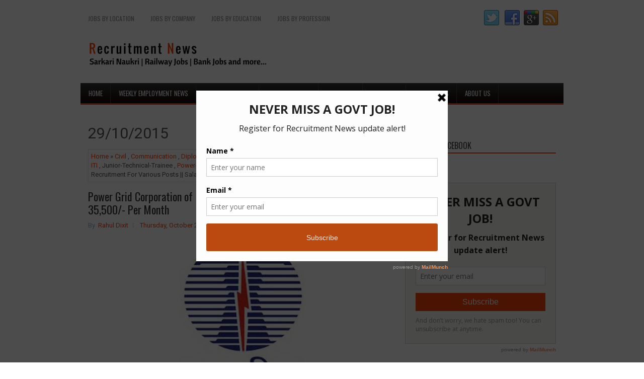

--- FILE ---
content_type: text/html; charset=utf-8
request_url: https://recruitment-news.in/2015/10/power-grid-corporation-of-india.html
body_size: 39780
content:
<!DOCTYPE html>
<html dir="ltr" xmlns:b="http://www.google.com/2005/gml/b" xmlns:data="http://www.google.com/2005/gml/data" xmlns:expr="http://www.google.com/2005/gml/expr">
<head>
  <link type="text/css" rel="stylesheet" href="https://www.blogger.com/static/v1/widgets/1708208307-widget_css_bundle.css">
  <link type="text/css" rel="stylesheet" href="https://www.blogger.com/dyn-css/authorization.css?targetBlogID=1027977498317036114&zx=1eb7128e-7dc4-4ad9-b151-28dfe3d15ed5">
  <style>
  .comments .comments-content .icon.blog-author {
  background: url("http://myfilezone.96.lt/uploads/author-highlight-transparent.png") no-repeat scroll 0 0 transparent !important;
  background-repeat: no-repeat;
  </style>
  <meta content="width=device-width, initial-scale=1.0" name="viewport">
  <meta content="Latest Government job updates including Railway Jobs, Bank Jobs, UPSC, IT Jobs and many more. Get first hand Recruitment News at single website." name="description">
  <link href="https://fonts.googleapis.com/css?family=Oswald" rel="stylesheet" type="text/css">
  <link href="https://fonts.googleapis.com/css?family=Roboto" rel="stylesheet" type="text/css">
  <meta http-equiv="content-type" content="text/html; charset=utf-8">
  <script type="text/javascript">
  (function() { (function(){function c(a){this.t=;this.tick=function(a,c,b){var d=void 0!=b?b:(new Date).getTime();this.t[a]=[d,c];if(void 0==b)try{window.console.timeStamp("CSI/"+a)}catch(e)};this.tick("start",null,a)}var a;window.performance&&(a=window.performance.timing);var h=a?new c(a.responseStart):new c;window.jstiming={Timer:c,load:h};if(a){var b=a.navigationStart,e=a.responseStart;0<b&&e>=b&&(window.jstiming.srt=e-b)}if(a){var d=window.jstiming.load;0<b&&e>=b&&(d.tick("_wtsrt",void 0,b),d.tick("wtsrt_",
  "_wtsrt",e),d.tick("tbsd_","wtsrt_"))}try{a=null,window.chrome&&window.chrome.csi&&(a=Math.floor(window.chrome.csi().pageT),d&&0<b&&(d.tick("_tbnd",void 0,window.chrome.csi().startE),d.tick("tbnd_","_tbnd",b))),null==a&&window.gtbExternal&&(a=window.gtbExternal.pageT()),null==a&&window.external&&(a=window.external.pageT,d&&0<b&&(d.tick("_tbnd",void 0,window.external.startE),d.tick("tbnd_","_tbnd",b))),a&&(window.jstiming.pt=a)}catch(k)})();window.tickAboveFold=function(c){var a=0;if(c.offsetParent){do a+=c.offsetTop;while(c=c.offsetParent)}c=a;750>=c&&window.jstiming.load.tick("aft")};var f=!1;function g(){f||(f=!0,window.jstiming.load.tick("firstScrollTime"))}window.addEventListener?window.addEventListener("scroll",g,!1):window.attachEvent("onscroll",g);
  })();
  </script>
  <link href="/favicon.ico" rel="icon" type="image/x-icon">
  <link href="/2015/10/power-grid-corporation-of-india.html" rel="canonical">
  <link rel="alternate" type="application/atom+xml" title="Recruitment News - Atom" href="/feeds/posts/default">
  <link rel="alternate" type="application/rss+xml" title="Recruitment News - RSS" href="/feeds/posts/default?alt=rss">
  <link rel="service.post" type="application/atom+xml" title="Recruitment News - Atom" href="https://www.blogger.com/feeds/1027977498317036114/posts/default">
  <link rel="alternate" type="application/atom+xml" title="Recruitment News - Atom" href="/feeds/9004463871157687088/comments/default">
  <link href="https://3.bp.blogspot.com/-7cFv1VLBN94/VjHHkxKnFTI/AAAAAAAAAtw/rcFtRRvKOM0/s1600/Power-Grid-Corporation-of-India-Ltd-recruitment-news.in.jpg" rel="image_src">
  <meta content="Power Grid Corporation of India Ltd. (PGCIL) has announced employment news for the post of Diploma Trainee & Junior Technical Trainee. Applicants interested in this job may apply online on or before 16th November 2015." name="description">
  <title>Power Grid Corporation of India Recruitment For Various Posts || Salary Rs. 35,500/- Per Month ~ Recruitment News</title>
  <style id="page-skin-1" type="text/css">
  <!--
  /*
  -----------------------------------------------
  Blogger Template Style
  Name:   FreshNews
  Author: Lasantha Bandara
  URL 1:  http://www.premiumbloggertemplates.com/
  URL 2:  http://www.bloggertipandtrick.net/
  Theme URL: http://www.premiumbloggertemplates.com/freshnews-blogger-template/
  Date:   August 2014
  License:  This free Blogger template is licensed under the Creative Commons Attribution 3.0 License, which permits both personal and commercial use.
  However, to satisfy the 'attribution' clause of the license, you are required to keep the footer links intact which provides due credit to its authors. For more specific details about the license, you may visit the URL below:
  http://creativecommons.org/licenses/by/3.0/
  ----------------------------------------------- */
  body#layout ul{list-style-type:none;list-style:none}
  body#layout ul li{list-style-type:none;list-style:none}
  body#layout #myGallery{display:none}
  body#layout .featuredposts{display:none}
  body#layout .fp-slider{display:none}
  body#layout #navcontainer{display:none}
  body#layout .menu-secondary-wrap{display:none}
  body#layout .menu-secondary-container{display:none}
  body#layout #skiplinks{display:none}
  body#layout .feedtwitter{display:none}
  body#layout #header-wrapper {margin-bottom:10px;min-height:120px;}
  body#layout .social-profiles-widget h3 {display:none;}
  /* Variable definitions
  ====================
  <Variable name="bgcolor" description="Page Background Color"
  type="color" default="#000">
  <Variable name="textcolor" description="Text Color"
  type="color" default="#333">
  <Variable name="linkcolor" description="Link Color"
  type="color" default="#58a">
  <Variable name="pagetitlecolor" description="Blog Title Color"
  type="color" default="#666">
  <Variable name="descriptioncolor" description="Blog Description Color"
  type="color" default="#999">
  <Variable name="titlecolor" description="Post Title Color"
  type="color" default="#c60">
  <Variable name="bordercolor" description="Border Color"
  type="color" default="#ccc">
  <Variable name="sidebarcolor" description="Sidebar Title Color"
  type="color" default="#999">
  <Variable name="sidebartextcolor" description="Sidebar Text Color"
  type="color" default="#666">
  <Variable name="visitedlinkcolor" description="Visited Link Color"
  type="color" default="#999">
  <Variable name="bodyfont" description="Text Font"
  type="font" default="normal normal 100% Georgia, Serif">
  <Variable name="headerfont" description="Sidebar Title Font"
  type="font"
  default="normal normal 78% 'Trebuchet MS',Trebuchet,Arial,Verdana,Sans-serif">
  <Variable name="pagetitlefont" description="Blog Title Font"
  type="font"
  default="normal normal 200% Georgia, Serif">
  <Variable name="descriptionfont" description="Blog Description Font"
  type="font"
  default="normal normal 78% 'Trebuchet MS', Trebuchet, Arial, Verdana, Sans-serif">
  <Variable name="postfooterfont" description="Post Footer Font"
  type="font"
  default="normal normal 78% 'Trebuchet MS', Trebuchet, Arial, Verdana, Sans-serif">
  <Variable name="startSide" description="Side where text starts in blog language"
  type="automatic" default="left">
  <Variable name="endSide" description="Side where text ends in blog language"
  type="automatic" default="right">
  */
  /* Use this with templates/template-twocol.html */
  body{background:url('http://3.bp.blogspot.com/-uh0umwyw0lk/U-s0gY_kKOI/AAAAAAAAM8M/2dkl3MtLci8/s1600/background.png') fixed;color:#555;font-family: Arial, Helvetica, Sans-serif;font-size: 13px;line-height: 1.4;margin:0px;padding:0px;}
  a:link,a:visited{color:#F94306;text-decoration:none;outline:none;}
  a:hover{color:#FD835A;text-decoration:none;outline:none;}
  a img{border-width:0}
  #body-wrapper{margin:0px;padding:0px;}
  .section, .widget {margin:0;padding:0;}
  /* Header-----------------------------------------------*/
  #header-wrapper{width:960px;margin:0px auto 0px;height:60px;padding:25px 0px 25px 0px;overflow:hidden;background:#fff;}
  #header-inner{background-position:center;margin-left:auto;margin-right:auto}
  #header{margin:0;border:0 solid #cccccc;color:#333;float:left;width:46%;overflow:hidden;}
  #header h1{color:#333;text-shadow:0px 1px 0px #fff;margin:0;padding:0px 0px 0px 15px;font-family:'Oswald',Arial,Helvetica,Sans-serif;font-weight:bold;font-size:24px;line-height:24px;}
  #header .description{padding-left:15px;color:#333;text-shadow:0px 1px 0px #fff;line-height:13px;font-size:13px;padding-top:0px;margin-top:10px;font-family:Roboto,Arial,Helvetica,Sans-serif;}
  #header h1 a,#header h1 a:visited{color:#333;text-decoration:none}
  #header h2{padding-left:5px;color:#333;font:14px Arial,Helvetica,Sans-serif}
  #header2{float:right;width:52%;margin-right:0px;padding-right:0px;overflow:hidden;}
  #header2 .widget{padding:0px 15px 0px 0px;float:right}
  .social-profiles-widget img{margin:0 4px 0 0}
  .social-profiles-widget img:hover{opacity:0.8}
  #top-social-profiles{padding-top:10px;height:32px;text-align:right;}
  #top-social-profiles img{margin:0 0 0 6px !important;}
  #top-social-profiles img:hover{opacity:0.8;}
  #top-social-profiles .widget-container{background:none;border:0;padding:0;}
  /* Outer-Wrapper----------------------------------------------- */
  #outer-wrapper{width:960px;margin:10px auto 0px;padding:0px;text-align:left;}
  #content-wrapper{padding:15px;background:#fff;}
  #main-wrapper{width:615px;float:left;margin:0px;padding:0px 0px 0px 0px;word-wrap:break-word;overflow:hidden;}
  #rsidebar-wrapper{width:300px;float:right;margin:0px;padding:0px 0px 0px 0px;word-wrap:break-word;overflow:hidden;}
  /* Headings----------------------------------------------- */
  h2
  /* Posts-----------------------------------------------*/
  h2.date-header{margin:1.5em 0 .5em;display:none;}
  .wrapfullpost
  .post{margin-bottom:15px;border:0px solid #F2D89D;}
  .post-title{color:#333333;margin:0 0 10px 0;padding:0;font-family:Oswald,sans-serif;font-size:22px;line-height:26px;font-weight:normal;}
  .post-title a,.post-title a:visited,.post-title strong{display:block;text-decoration:none;color:#333333;text-decoration:none;}
  .post-title strong,.post-title a:hover{color:#F9480C;text-decoration:none;}
  .post-body{margin:0px;padding:0px 0px 0px 0px;font-family:Arial, Helvetica, Sans-serif;line-height: 22px;}
  .post-footer{margin:5px 0;}
  .comment-link{margin-left:.6em}
  .post-body img{padding:3px;}
  .pbtthumbimg {float:left;margin:0px 10px 5px 0px;padding:6px !important;border:1px solid #eeeeee;background:#f6f6f6 !important;width:200px;height:auto;}
  .postmeta-primary{color:#8CADCC;font-size:13px;line-height:18px;padding:0 0 10px}
  .postmeta-secondary{color:#8CADCC;font-size:13px;line-height:18px;padding:0 0 10px}
  .meta_author, .meta_date, .meta_categories, .meta_comments {background:url(http://1.bp.blogspot.com/-gp2_t1TIwok/U-Iyyeu03aI/AAAAAAAAMuw/MJtQbFTf-jo/s1600/meta-separator.png) no-repeat right center;padding-right:10px;margin-right:10px;}
  .readmore{margin-bottom:5px;float:right}
  .readmore a{color:#F9460A;background:none;padding:8px 14px;font-size:12px;line-height:12px;display:inline-block;text-decoration:underline;text-transform:none}
  .readmore a:hover{color:#FF7648;background:none;text-decoration:underline}
  /* Sidebar Content----------------------------------------------- */
  .sidebar{margin:0 0 10px 0;font-size:13px;color:#253B80;}
  .sidebar a{text-decoration:none;color:#253B80;}
  .sidebar a:hover{text-decoration:none;color:#179BD7;}
  .sidebar h2, h3.widgettitle{border-bottom:2px solid #F95018;margin:0 0 10px;padding:10px 0 6px;color:#414445;font-size:16px;line-height:16px;font-family:'Oswald',sans-serif;font-weight:normal;text-decoration:none;text-transform:uppercase;}
  .sidebar ul{list-style-type:none;list-style:none;margin:0px;padding:0px;}
  .sidebar ul li{padding:0 0 6px 12px;margin:0 0 6px;background:url(http://2.bp.blogspot.com/-iljy9Bdgu0A/U-s0jvBWTWI/AAAAAAAAM9A/f-iLPxPdLiM/s1600/widget-list.png) left 6px no-repeat;}
  .sidebar .widget{margin:0 0 15px 0;padding:0;color:#253B80;font-size:13px;}
  .main .widget{margin:0 0 5px;padding:0 0 2px}
  .main .Blog{border-bottom-width:0}
  .widget-container{list-style-type:none;list-style:none;margin:0 0 15px 0;padding:0;color:#253B80;font-size:13px}
  /* FOOTER ----------------------------------------------- */
  #footer-container
  #footer{margin-bottom:15px}
  #copyrights{color:#FFF;border-top:3px solid #F94306;text-align:center;padding:20px 0;background-image:-webkit-gradient(linear,top,bottom,color-stop(0,#3F3F3F),color-stop(1,#252525));background-image:-ms-linear-gradient(top,#3F3F3F,#252525);background-image:-o-linear-gradient(top,#3F3F3F,#252525);background-image:-moz-linear-gradient(top,#3F3F3F,#252525);background-image:-webkit-linear-gradient(top,#3F3F3F,#252525);background-image:linear-gradient(to bottom,#3F3F3F,#252525)}
  #copyrights a{color:#FFF}
  #copyrights a:hover{color:#FFF;text-decoration:none}
  #credits{color:#7D7D7D;text-align:center;font-size:11px;padding:10px 0 0}
  #credits a{color:#7D7D7D;text-decoration:none}
  #credits a:hover{text-decoration:none;color:#7D7D7D}
  #footer-widgets-container
  #footer-widgets{background:#333;padding:20px 0 0}
  .footer-widget-box{width:225px;float:left;margin-left:12px}
  .footer-widget-box-last
  #footer-widgets .widget-container{color:#E8E7E7;}
  #footer-widgets .widget-container a{text-decoration:none;color:#E8E7E7;}
  #footer-widgets .widget-container a:hover{text-decoration:underline;color:#FF6633;}
  #footer-widgets h2{border-bottom:2px solid #E24715;margin:0 0 10px;padding:10px 0 6px;color:#FFF;font-size:16px;line-height:16px;font-family:'Oswald',sans-serif;font-weight:normal;text-decoration:none;text-transform:uppercase;}
  #footer-widgets .widget ul{list-style-type:none;list-style:none;margin:0px;padding:0px;}
  #footer-widgets .widget ul li{padding:0 0 6px 12px;margin:0 0 6px;background:url(http://2.bp.blogspot.com/-iljy9Bdgu0A/U-s0jvBWTWI/AAAAAAAAM9A/f-iLPxPdLiM/s1600/widget-list.png) left 6px no-repeat;}
  .footersec 
  .footersec .widget{margin-bottom:20px;}
  .footersec ul
  .footersec ul li
  /* Search ----------------------------------------------- */
  #search{border:1px solid #D8D8D8;background:#fff url(http://3.bp.blogspot.com/-xky6JfYPAp4/U-s0jArGz4I/AAAAAAAAM88/e9NT7dfS5dE/s1600/search.png) 99% 50% no-repeat;text-align:left;padding:6px 24px 6px 6px}
  #search #s{background:none;color:#979797;border:0;width:100%;padding:0;margin:0;outline:none}
  #content-search{width:300px;padding:15px 0}
  /* Comments----------------------------------------------- */
  #comments{margin-bottom:15px;border:0px solid #F2D89D;}
  #comments h4{font-size:16px;font-weight:bold;margin:1em 0;}
  .deleted-comment{font-style:italic;color:gray}
  #blog-pager-newer-link{float:left}
  #blog-pager-older-link{float:right}
  #blog-pager{text-align:center}
  .feed-links{clear:both;line-height:2.5em}
  /* Profile ----------------------------------------------- */
  .profile-img{float:left;margin-top:0;margin-right:5px;margin-bottom:5px;margin-left:0;padding:4px;border:1px solid #cccccc}
  .profile-data{margin:0;text-transform:uppercase;letter-spacing:.1em;font:normal normal 78% 'Trebuchet MS', Trebuchet, Arial, Verdana, Sans-serif;color:#999999;font-weight:bold;line-height:1.6em}
  .profile-datablock{margin:.5em 0 .5em}
  .profile-textblock{margin:0.5em 0;line-height:1.6em}
  .profile-link{font:normal normal 78% 'Trebuchet MS', Trebuchet, Arial, Verdana, Sans-serif;text-transform:uppercase;letter-spacing:.1em}
  .author-profile {background:#f6f6f6;border:1px solid #eee;margin:5px 0 10px 0;padding:8px;overflow:hidden;}
  .author-profile img {border:1px solid #ddd;float:left;margin-right:10px;}
  .post-iconspbt {margin:5px 0 0 0;padding:0px;}
  .post-locationpbt {margin:5px 0;padding:0px;}
  #navbar-iframe{height:0;visibility:hidden;display:none;}
  body {background: #FFFFFF}
  #blog-pager{clear:both;margin:30px auto;text-align:center; padding: 7px;}
  .blog-pager {background: none;}
  .displaypageNum a,.showpage a,.pagecurrent{padding: 5px 10px;margin-right:5px; color: #F4F4F4; background-color:#404042;-webkit-box-shadow: 0px 5px 3px -1px rgba(50, 50, 50, 0.53);-moz-box-shadow:0px 5px 3px -1px rgba(50, 50, 50, 0.53);box-shadow: 0px 5px 3px -1px rgba(50, 50, 50, 0.53);}
  .displaypageNum a:hover,.showpage a:hover, .pagecurrent{background:#EC8D04;text-decoration:none;color: #fff;}
  #blog-pager .showpage, #blog-pager, .pagecurrent{font-weight:bold;color: #000;}
  .showpageOf{display:none!important}
  #blog-pager .pages{border:none;-webkit-box-shadow: 0px 5px 3px -1px rgba(50, 50, 50, 0.53);-moz-box-shadow:0px 5px 3px -1px rgba(50, 50, 50, 0.53);box-shadow: 0px 5px 3px -1px rgba(50, 50, 50, 0.53);}

  -->
  </style>
  <script src="https://ajax.googleapis.com/ajax/libs/jquery/1.11.0/jquery.min.js" type="text/javascript"></script>
  <script type="text/javascript">
  //<![CDATA[

  /*! jQuery Migrate v1.2.1 | (c) 2005, 2013 jQuery Foundation, Inc. and other contributors | jquery.org/license */
  jQuery.migrateMute===void 0&&(jQuery.migrateMute=!0),function(e,t,n){function r(n){var r=t.console;i[n]||(i[n]=!0,e.migrateWarnings.push(n),r&&r.warn&&!e.migrateMute&&(r.warn("JQMIGRATE: "+n),e.migrateTrace&&r.trace&&r.trace()))}function a(t,a,i,o){if(Object.defineProperty)try{return Object.defineProperty(t,a,{configurable:!0,enumerable:!0,get:function(){return r(o),i},set:function(e){r(o),i=e}}),n}catch(s)e._definePropertyBroken=!0,t[a]=i}var i=;e.migrateWarnings=[],!e.migrateMute&&t.console&&t.console.log&&t.console.log("JQMIGRATE: Logging is active"),e.migrateTrace===n&&(e.migrateTrace=!0),e.migrateReset=function(){i=,e.migrateWarnings.length=0},"BackCompat"===document.compatMode&&r("jQuery is not compatible with Quirks Mode");var o=e("<input/>",{size:1}).attr("size")&&e.attrFn,s=e.attr,u=e.attrHooks.value&&e.attrHooks.value.get||function(){return null},c=e.attrHooks.value&&e.attrHooks.value.set||function(){return n},l=/^(?:input|button)$/i,d=/^[238]$/,p=/^(?:autofocus|autoplay|async|checked|controls|defer|disabled|hidden|loop|multiple|open|readonly|required|scoped|selected)$/i,f=/^(?:checked|selected)$/i;a(e,"attrFn",o||,"jQuery.attrFn is deprecated"),e.attr=function(t,a,i,u){var c=a.toLowerCase(),g=t&&t.nodeType;return u&&(4>s.length&&r("jQuery.fn.attr( props, pass ) is deprecated"),t&&!d.test(g)&&(o?a in o:e.isFunction(e.fn[a])))?e(t)[a](i):("type"===a&&i!==n&&l.test(t.nodeName)&&t.parentNode&&r("Can't change the 'type' of an input or button in IE 6/7/8"),!e.attrHooks[c]&&p.test(c)&&(e.attrHooks[c]={get:function(t,r){var a,i=e.prop(t,r);return i===!0||"boolean"!=typeof i&&(a=t.getAttributeNode(r))&&a.nodeValue!==!1?r.toLowerCase():n},set:function(t,n,r){var a;return n===!1?e.removeAttr(t,r):(a=e.propFix[r]||r,a in t&&(t[a]=!0),t.setAttribute(r,r.toLowerCase())),r}},f.test(c)&&r("jQuery.fn.attr('"+c+"') may use property instead of attribute")),s.call(e,t,a,i))},e.attrHooks.value={get:function(e,t){var n=(e.nodeName||"").toLowerCase();return"button"===n?u.apply(this,arguments):("input"!==n&&"option"!==n&&r("jQuery.fn.attr('value') no longer gets properties"),t in e?e.value:null)},set:function(e,t){var a=(e.nodeName||"").toLowerCase();return"button"===a?c.apply(this,arguments):("input"!==a&&"option"!==a&&r("jQuery.fn.attr('value', val) no longer sets properties"),e.value=t,n)}};var g,h,v=e.fn.init,m=e.parseJSON,y=/^([^<]*)(<[\w\W]+>)([^>]*)$/;e.fn.init=function(t,n,a){var i;return t&&"string"==typeof t&&!e.isPlainObject(n)&&(i=y.exec(e.trim(t)))&&i[0]&&("<"!==t.charAt(0)&&r("$(html) HTML strings must start with '<' character"),i[3]&&r("$(html) HTML text after last tag is ignored"),"#"===i[0].charAt(0)&&(r("HTML string cannot start with a '#' character"),e.error("JQMIGRATE: Invalid selector string (XSS)")),n&&n.context&&(n=n.context),e.parseHTML)?v.call(this,e.parseHTML(i[2],n,!0),n,a):v.apply(this,arguments)},e.fn.init.prototype=e.fn,e.parseJSON=function(e){return e||null===e?m.apply(this,arguments):(r("jQuery.parseJSON requires a valid JSON string"),null)},e.uaMatch=function(e){e=e.toLowerCase();var t=/(chrome)[ \/]([\w.]+)/.exec(e)||/(webkit)[ \/]([\w.]+)/.exec(e)||/(opera)(?:.*version|)[ \/]([\w.]+)/.exec(e)||/(msie) ([\w.]+)/.exec(e)||0>e.indexOf("compatible")&&/(mozilla)(?:.*? rv:([\w.]+)|)/.exec(e)||[];return{browser:t[1]||"",version:t[2]||"0"}},e.browser||(g=e.uaMatch(navigator.userAgent),h=,g.browser&&(h[g.browser]=!0,h.version=g.version),h.chrome?h.webkit=!0:h.webkit&&(h.safari=!0),e.browser=h),a(e,"browser",e.browser,"jQuery.browser is deprecated"),e.sub=function(){function t(e,n){return new t.fn.init(e,n)}e.extend(!0,t,this),t.superclass=this,t.fn=t.prototype=this(),t.fn.constructor=t,t.sub=this.sub,t.fn.init=function(r,a){return a&&a instanceof e&&!(a instanceof t)&&(a=t(a)),e.fn.init.call(this,r,a,n)},t.fn.init.prototype=t.fn;var n=t(document);return r("jQuery.sub() is deprecated"),t},e.ajaxSetup({converters:{"text json":e.parseJSON}});var b=e.fn.data;e.fn.data=function(t){var a,i,o=this[0];return!o||"events"!==t||1!==arguments.length||(a=e.data(o,t),i=e._data(o,t),a!==n&&a!==i||i===n)?b.apply(this,arguments):(r("Use of jQuery.fn.data('events') is deprecated"),i)};var j=/\/(java|ecma)script/i,w=e.fn.andSelf||e.fn.addBack;e.fn.andSelf=function(){return r("jQuery.fn.andSelf() replaced by jQuery.fn.addBack()"),w.apply(this,arguments)},e.clean||(e.clean=function(t,a,i,o){a=a||document,a=!a.nodeType&&a[0]||a,a=a.ownerDocument||a,r("jQuery.clean() is deprecated");var s,u,c,l,d=[];if(e.merge(d,e.buildFragment(t,a).childNodes),i)for(c=function(e){return!e.type||j.test(e.type)?o?o.push(e.parentNode?e.parentNode.removeChild(e):e):i.appendChild(e):n},s=0;null!=(u=d[s]);s++)e.nodeName(u,"script")&&c(u)||(i.appendChild(u),u.getElementsByTagName!==n&&(l=e.grep(e.merge([],u.getElementsByTagName("script")),c),d.splice.apply(d,[s+1,0].concat(l)),s+=l.length));return d});var Q=e.event.add,x=e.event.remove,k=e.event.trigger,N=e.fn.toggle,T=e.fn.live,M=e.fn.die,S="ajaxStart|ajaxStop|ajaxSend|ajaxComplete|ajaxError|ajaxSuccess",C=RegExp("\\b(?:"+S+")\\b"),H=/(?:^|\s)hover(\.\S+|)\b/,A=function(t){return"string"!=typeof t||e.event.special.hover?t:(H.test(t)&&r("'hover' pseudo-event is deprecated, use 'mouseenter mouseleave'"),t&&t.replace(H,"mouseenter$1 mouseleave$1"))};e.event.props&&"attrChange"!==e.event.props[0]&&e.event.props.unshift("attrChange","attrName","relatedNode","srcElement"),e.event.dispatch&&a(e.event,"handle",e.event.dispatch,"jQuery.event.handle is undocumented and deprecated"),e.event.add=function(e,t,n,a,i){e!==document&&C.test(t)&&r("AJAX events should be attached to document: "+t),Q.call(this,e,A(t||""),n,a,i)},e.event.remove=function(e,t,n,r,a){x.call(this,e,A(t)||"",n,r,a)},e.fn.error=function(){var e=Array.prototype.slice.call(arguments,0);return r("jQuery.fn.error() is deprecated"),e.splice(0,0,"error"),arguments.length?this.bind.apply(this,e):(this.triggerHandler.apply(this,e),this)},e.fn.toggle=function(t,n){if(!e.isFunction(t)||!e.isFunction(n))return N.apply(this,arguments);r("jQuery.fn.toggle(handler, handler...) is deprecated");var a=arguments,i=t.guid||e.guid++,o=0,s=function(n){var r=(e._data(this,"lastToggle"+t.guid)||0)%o;return e._data(this,"lastToggle"+t.guid,r+1),n.preventDefault(),a[r].apply(this,arguments)||!1};for(s.guid=i;a.length>o;)a[o++].guid=i;return this.click(s)},e.fn.live=function(t,n,a){return r("jQuery.fn.live() is deprecated"),T?T.apply(this,arguments):(e(this.context).on(t,this.selector,n,a),this)},e.fn.die=function(t,n){return r("jQuery.fn.die() is deprecated"),M?M.apply(this,arguments):(e(this.context).off(t,this.selector||"**",n),this)},e.event.trigger=function(e,t,n,a){return n||C.test(e)||r("Global events are undocumented and deprecated"),k.call(this,e,t,n||document,a)},e.each(S.split("|"),function(t,n){e.event.special[n]={setup:function(){var t=this;return t!==document&&(e.event.add(document,n+"."+e.guid,function(){e.event.trigger(n,null,t,!0)}),e._data(this,n,e.guid++)),!1},teardown:function(){return this!==document&&e.event.remove(document,n+"."+e._data(this,n)),!1}}})}(jQuery,window);

  //]]>
  </script>
  <script type="text/javascript">
  //<![CDATA[

  /**
  * jQuery Mobile Menu 
  * Turn unordered list menu into dropdown select menu
  * version 1.0(31-OCT-2011)
  * 
  * Built on top of the jQuery library
  *   http://jquery.com
  * 
  * Documentation
  *       http://github.com/mambows/mobilemenu
  */
  (function($){
  $.fn.mobileMenu = function(options) {
        
        var defaults = {
                        defaultText: 'Navigate to...',
                        className: 'select-menu',
                        containerClass: 'select-menu-container',
                        subMenuClass: 'sub-menu',
                        subMenuDash: '–'
                },
                settings = $.extend( defaults, options ),
                el = $(this);
        
        this.each(function(){
                // ad class to submenu list
                el.find('ul').addClass(settings.subMenuClass);

        // Create base menu
                $('<div />',{
                        'class' : settings.containerClass
                }).insertAfter( el );
        
                // Create base menu
                $('<select />',{
                        'class' : settings.className
                }).appendTo( '.' + settings.containerClass );

                // Create default option
                $('<option />', {
                        "value"         : '#',
                        "text"          : settings.defaultText
                }).appendTo( '.' + settings.className );

                // Create select option from menu
                el.find('a').each(function(){
                        var $this       = $(this),
                                        optText = ' ' + $this.text(),
                                        optSub  = $this.parents( '.' + settings.subMenuClass ),
                                        len                     = optSub.length,
                                        dash;
                        
                        // if menu has sub menu
                        if( $this.parents('ul').hasClass( settings.subMenuClass ) ) {
                                dash = Array( len+1 ).join( settings.subMenuDash );
                                optText = dash + optText;
                        }

                        // Now build menu and append it
                        $('<option />', {
                                "value" : this.href,
                                "html"  : optText,
                                "selected" : (this.href == window.location.href)
                        }).appendTo( '.' + settings.className );

                }); // End el.find('a').each

                // Change event on select element
                $('.' + settings.className).change(function(){
                        var locations = $(this).val();
                        if( locations !== '#' ) {
                                window.location.href = $(this).val();
                        };
                });

        }); // End this.each

        return this;

  };
  })(jQuery);

  //]]>
  </script>
  <script type="text/javascript">
  //<![CDATA[

  (function($){
        /* hoverIntent by Brian Cherne */
        $.fn.hoverIntent = function(f,g) {
                // default configuration options
                var cfg = {
                        sensitivity: 7,
                        interval: 100,
                        timeout: 0
                };
                // override configuration options with user supplied object
                cfg = $.extend(cfg, g ? { over: f, out: g } : f );

                // instantiate variables
                // cX, cY = current X and Y position of mouse, updated by mousemove event
                // pX, pY = previous X and Y position of mouse, set by mouseover and polling interval
                var cX, cY, pX, pY;

                // A private function for getting mouse position
                var track = function(ev) {
                        cX = ev.pageX;
                        cY = ev.pageY;
                };

                // A private function for comparing current and previous mouse position
                var compare = function(ev,ob) {
                        ob.hoverIntent_t = clearTimeout(ob.hoverIntent_t);
                        // compare mouse positions to see if they've crossed the threshold
                        if ( ( Math.abs(pX-cX) + Math.abs(pY-cY) ) < cfg.sensitivity ) {
                                $(ob).unbind("mousemove",track);
                                // set hoverIntent state to true (so mouseOut can be called)
                                ob.hoverIntent_s = 1;
                                return cfg.over.apply(ob,[ev]);
                        } else {
                                // set previous coordinates for next time
                                pX = cX; pY = cY;
                                // use self-calling timeout, guarantees intervals are spaced out properly (avoids JavaScript timer bugs)
                                ob.hoverIntent_t = setTimeout( function(){compare(ev, ob);} , cfg.interval );
                        }
                };

                // A private function for delaying the mouseOut function
                var delay = function(ev,ob) {
                        ob.hoverIntent_t = clearTimeout(ob.hoverIntent_t);
                        ob.hoverIntent_s = 0;
                        return cfg.out.apply(ob,[ev]);
                };

                // A private function for handling mouse 'hovering'
                var handleHover = function(e) {
                        // next three lines copied from jQuery.hover, ignore children onMouseOver/onMouseOut
                        var p = (e.type == "mouseover" ? e.fromElement : e.toElement) || e.relatedTarget;
                        while ( p && p != this ) { try { p = p.parentNode; } catch(e) { p = this; } }
                        if ( p == this ) { return false; }

                        // copy objects to be passed into t (required for event object to be passed in IE)
                        var ev = jQuery.extend(,e);
                        var ob = this;

                        // cancel hoverIntent timer if it exists
                        if (ob.hoverIntent_t) { ob.hoverIntent_t = clearTimeout(ob.hoverIntent_t); }

                        // else e.type == "onmouseover"
                        if (e.type == "mouseover") {
                                // set "previous" X and Y position based on initial entry point
                                pX = ev.pageX; pY = ev.pageY;
                                // update "current" X and Y position based on mousemove
                                $(ob).bind("mousemove",track);
                                // start polling interval (self-calling timeout) to compare mouse coordinates over time
                                if (ob.hoverIntent_s != 1) { ob.hoverIntent_t = setTimeout( function(){compare(ev,ob);} , cfg.interval );}

                        // else e.type == "onmouseout"
                        } else {
                                // unbind expensive mousemove event
                                $(ob).unbind("mousemove",track);
                                // if hoverIntent state is true, then call the mouseOut function after the specified delay
                                if (ob.hoverIntent_s == 1) { ob.hoverIntent_t = setTimeout( function(){delay(ev,ob);} , cfg.timeout );}
                        }
                };

                // bind the function to the two event listeners
                return this.mouseover(handleHover).mouseout(handleHover);
        };
        
  })(jQuery);

  //]]>
  </script>
  <script type="text/javascript">
  //<![CDATA[

  /*
  * Superfish v1.4.8 - jQuery menu widget
  * Copyright (c) 2008 Joel Birch
  *
  * Dual licensed under the MIT and GPL licenses:
  *      http://www.opensource.org/licenses/mit-license.php
  *      http://www.gnu.org/licenses/gpl.html
  *
  * CHANGELOG: http://users.tpg.com.au/j_birch/plugins/superfish/changelog.txt
  */

  ;(function($){
        $.fn.superfish = function(op){

                var sf = $.fn.superfish,
                        c = sf.c,
                        $arrow = $(['<span class="',c.arrowClass,'"> »<\/span>'].join('')),
                        over = function(){
                                var $$ = $(this), menu = getMenu($$);
                                clearTimeout(menu.sfTimer);
                                $$.showSuperfishUl().siblings().hideSuperfishUl();
                        },
                        out = function(){
                                var $$ = $(this), menu = getMenu($$), o = sf.op;
                                clearTimeout(menu.sfTimer);
                                menu.sfTimer=setTimeout(function(){
                                        o.retainPath=($.inArray($$[0],o.$path)>-1);
                                        $$.hideSuperfishUl();
                                        if (o.$path.length && $$.parents(['li.',o.hoverClass].join('')).length<1){over.call(o.$path);}
                                },o.delay);     
                        },
                        getMenu = function($menu){
                                var menu = $menu.parents(['ul.',c.menuClass,':first'].join(''))[0];
                                sf.op = sf.o[menu.serial];
                                return menu;
                        },
                        addArrow = function($a){ $a.addClass(c.anchorClass).append($arrow.clone()); };
                        
                return this.each(function() {
                        var s = this.serial = sf.o.length;
                        var o = $.extend(,sf.defaults,op);
                        o.$path = $('li.'+o.pathClass,this).slice(0,o.pathLevels).each(function(){
                                $(this).addClass([o.hoverClass,c.bcClass].join(' '))
                                        .filter('li:has(ul)').removeClass(o.pathClass);
                        });
                        sf.o[s] = sf.op = o;
                        
                        $('li:has(ul)',this)[($.fn.hoverIntent && !o.disableHI) ? 'hoverIntent' : 'hover'](over,out).each(function() {
                                if (o.autoArrows) addArrow( $('>a:first-child',this) );
                        })
                        .not('.'+c.bcClass)
                                .hideSuperfishUl();
                        
                        var $a = $('a',this);
                        $a.each(function(i){
                                var $li = $a.eq(i).parents('li');
                                $a.eq(i).focus(function(){over.call($li);}).blur(function(){out.call($li);});
                        });
                        o.onInit.call(this);
                        
                }).each(function() {
                        var menuClasses = [c.menuClass];
                        if (sf.op.dropShadows  && !($.browser.msie && $.browser.version < 7)) menuClasses.push(c.shadowClass);
                        $(this).addClass(menuClasses.join(' '));
                });
        };

        var sf = $.fn.superfish;
        sf.o = [];
        sf.op = ;
        sf.IE7fix = function(){
                var o = sf.op;
                if ($.browser.msie && $.browser.version > 6 && o.dropShadows && o.animation.opacity!=undefined)
                        this.toggleClass(sf.c.shadowClass+'-off');
                };
        sf.c = {
                bcClass     : 'sf-breadcrumb',
                menuClass   : 'sf-js-enabled',
                anchorClass : 'sf-with-ul',
                arrowClass  : 'sf-sub-indicator',
                shadowClass : 'sf-shadow'
        };
        sf.defaults = {
                hoverClass      : 'sfHover',
                pathClass       : 'overideThisToUse',
                pathLevels      : 1,
                delay           : 800,
                animation       : {opacity:'show'},
                speed           : 'normal',
                autoArrows      : true,
                dropShadows : true,
                disableHI       : false,                // true disables hoverIntent detection
                onInit          : function(), // callback functions
                onBeforeShow: function(),
                onShow          : function(),
                onHide          : function()
        };
        $.fn.extend({
                hideSuperfishUl : function(){
                        var o = sf.op,
                                not = (o.retainPath===true) ? o.$path : '';
                        o.retainPath = false;
                        var $ul = $(['li.',o.hoverClass].join(''),this).add(this).not(not).removeClass(o.hoverClass)
                                        .find('>ul').hide().css('visibility','hidden');
                        o.onHide.call($ul);
                        return this;
                },
                showSuperfishUl : function(){
                        var o = sf.op,
                                sh = sf.c.shadowClass+'-off',
                                $ul = this.addClass(o.hoverClass)
                                        .find('>ul:hidden').css('visibility','visible');
                        sf.IE7fix.call($ul);
                        o.onBeforeShow.call($ul);
                        $ul.animate(o.animation,o.speed,function(){ sf.IE7fix.call($ul); o.onShow.call($ul); });
                        return this;
                }
        });

  })(jQuery);



  //]]>
  </script>
  <script type="text/javascript">
  //<![CDATA[

  /*
  * jQuery Cycle Plugin (with Transition Definitions)
  * Examples and documentation at: http://jquery.malsup.com/cycle/
  * Copyright (c) 2007-2010 M. Alsup
  * Version: 2.88 (08-JUN-2010)
  * Dual licensed under the MIT and GPL licenses.
  * http://jquery.malsup.com/license.html
  * Requires: jQuery v1.2.6 or later
  */
  (function($){var ver="2.88";if($.support==undefined){$.support={opacity:!($.browser.msie)};}function debug(s){if($.fn.cycle.debug){log(s);}}function log(){if(window.console&&window.console.log){window.console.log("[cycle] "+Array.prototype.join.call(arguments," "));}}$.fn.cycle=function(options,arg2){var o={s:this.selector,c:this.context};if(this.length===0&&options!="stop"){if(!$.isReady&&o.s){log("DOM not ready, queuing slideshow");$(function(){$(o.s,o.c).cycle(options,arg2);});return this;}log("terminating; zero elements found by selector"+($.isReady?"":" (DOM not ready)"));return this;}return this.each(function(){var opts=handleArguments(this,options,arg2);if(opts===false){return;}opts.updateActivePagerLink=opts.updateActivePagerLink||$.fn.cycle.updateActivePagerLink;if(this.cycleTimeout){clearTimeout(this.cycleTimeout);}this.cycleTimeout=this.cyclePause=0;var $cont=$(this);var $slides=opts.slideExpr?$(opts.slideExpr,this):$cont.children();var els=$slides.get();if(els.length<2){log("terminating; too few slides: "+els.length);return;}var opts2=buildOptions($cont,$slides,els,opts,o);if(opts2===false){return;}var startTime=opts2.continuous?10:getTimeout(els[opts2.currSlide],els[opts2.nextSlide],opts2,!opts2.rev);if(startTime){startTime+=(opts2.delay||0);if(startTime<10){startTime=10;}debug("first timeout: "+startTime);this.cycleTimeout=setTimeout(function(){go(els,opts2,0,(!opts2.rev&&!opts.backwards));},startTime);}});};function handleArguments(cont,options,arg2){if(cont.cycleStop==undefined){cont.cycleStop=0;}if(options===undefined||options===null){options=;}if(options.constructor==String){switch(options){case"destroy":case"stop":var opts=$(cont).data("cycle.opts");if(!opts){return false;}cont.cycleStop++;if(cont.cycleTimeout){clearTimeout(cont.cycleTimeout);}cont.cycleTimeout=0;$(cont).removeData("cycle.opts");if(options=="destroy"){destroy(opts);}return false;case"toggle":cont.cyclePause=(cont.cyclePause===1)?0:1;checkInstantResume(cont.cyclePause,arg2,cont);return false;case"pause":cont.cyclePause=1;return false;case"resume":cont.cyclePause=0;checkInstantResume(false,arg2,cont);return false;case"prev":case"next":var opts=$(cont).data("cycle.opts");if(!opts){log('options not found, "prev/next" ignored');return false;}$.fn.cycle[options](opts);return false;default:options={fx:options};}return options;}else{if(options.constructor==Number){var num=options;options=$(cont).data("cycle.opts");if(!options){log("options not found, can not advance slide");return false;}if(num<0||num>=options.elements.length){log("invalid slide index: "+num);return false;}options.nextSlide=num;if(cont.cycleTimeout){clearTimeout(cont.cycleTimeout);cont.cycleTimeout=0;}if(typeof arg2=="string"){options.oneTimeFx=arg2;}go(options.elements,options,1,num>=options.currSlide);return false;}}return options;function checkInstantResume(isPaused,arg2,cont){if(!isPaused&&arg2===true){var options=$(cont).data("cycle.opts");if(!options){log("options not found, can not resume");return false;}if(cont.cycleTimeout){clearTimeout(cont.cycleTimeout);cont.cycleTimeout=0;}go(options.elements,options,1,(!opts.rev&&!opts.backwards));}}}function removeFilter(el,opts){if(!$.support.opacity&&opts.cleartype&&el.style.filter){try{el.style.removeAttribute("filter");}catch(smother)}}function destroy(opts){if(opts.next){$(opts.next).unbind(opts.prevNextEvent);}if(opts.prev){$(opts.prev).unbind(opts.prevNextEvent);}if(opts.pager||opts.pagerAnchorBuilder){$.each(opts.pagerAnchors||[],function(){this.unbind().remove();});}opts.pagerAnchors=null;if(opts.destroy){opts.destroy(opts);}}function buildOptions($cont,$slides,els,options,o){var opts=$.extend(,$.fn.cycle.defaults,options||,$.metadata?$cont.metadata():$.meta?$cont.data():);if(opts.autostop){opts.countdown=opts.autostopCount||els.length;}var cont=$cont[0];$cont.data("cycle.opts",opts);opts.$cont=$cont;opts.stopCount=cont.cycleStop;opts.elements=els;opts.before=opts.before?[opts.before]:[];opts.after=opts.after?[opts.after]:[];opts.after.unshift(function(){opts.busy=0;});if(!$.support.opacity&&opts.cleartype){opts.after.push(function(){removeFilter(this,opts);});}if(opts.continuous){opts.after.push(function(){go(els,opts,0,(!opts.rev&&!opts.backwards));});}saveOriginalOpts(opts);if(!$.support.opacity&&opts.cleartype&&!opts.cleartypeNoBg){clearTypeFix($slides);}if($cont.css("position")=="static"){$cont.css("position","relative");}if(opts.width){$cont.width(opts.width);}if(opts.height&&opts.height!="auto"){$cont.height(opts.height);}if(opts.startingSlide){opts.startingSlide=parseInt(opts.startingSlide);}else{if(opts.backwards){opts.startingSlide=els.length-1;}}if(opts.random){opts.randomMap=[];for(var i=0;i<els.length;i++){opts.randomMap.push(i);}opts.randomMap.sort(function(a,b){return Math.random()-0.5;});opts.randomIndex=1;opts.startingSlide=opts.randomMap[1];}else{if(opts.startingSlide>=els.length){opts.startingSlide=0;}}opts.currSlide=opts.startingSlide||0;var first=opts.startingSlide;$slides.css({position:"absolute",top:0,left:0}).hide().each(function(i){var z;if(opts.backwards){z=first?i<=first?els.length+(i-first):first-i:els.length-i;}else{z=first?i>=first?els.length-(i-first):first-i:els.length-i;}$(this).css("z-index",z);});$(els[first]).css("opacity",1).show();removeFilter(els[first],opts);if(opts.fit&&opts.width){$slides.width(opts.width);}if(opts.fit&&opts.height&&opts.height!="auto"){$slides.height(opts.height);}var reshape=opts.containerResize&&!$cont.innerHeight();if(reshape){var maxw=0,maxh=0;for(var j=0;j<els.length;j++){var $e=$(els[j]),e=$e[0],w=$e.outerWidth(),h=$e.outerHeight();if(!w){w=e.offsetWidth||e.width||$e.attr("width");}if(!h){h=e.offsetHeight||e.height||$e.attr("height");}maxw=w>maxw?w:maxw;maxh=h>maxh?h:maxh;}if(maxw>0&&maxh>0){$cont.css({width:maxw+"px",height:maxh+"px"});}}if(opts.pause){$cont.hover(function(){this.cyclePause++;},function(){this.cyclePause--;});}if(supportMultiTransitions(opts)===false){return false;}var requeue=false;options.requeueAttempts=options.requeueAttempts||0;$slides.each(function(){var $el=$(this);this.cycleH=(opts.fit&&opts.height)?opts.height:($el.height()||this.offsetHeight||this.height||$el.attr("height")||0);this.cycleW=(opts.fit&&opts.width)?opts.width:($el.width()||this.offsetWidth||this.width||$el.attr("width")||0);if($el.is("img")){var loadingIE=($.browser.msie&&this.cycleW==28&&this.cycleH==30&&!this.complete);var loadingFF=($.browser.mozilla&&this.cycleW==34&&this.cycleH==19&&!this.complete);var loadingOp=($.browser.opera&&((this.cycleW==42&&this.cycleH==19)||(this.cycleW==37&&this.cycleH==17))&&!this.complete);var loadingOther=(this.cycleH==0&&this.cycleW==0&&!this.complete);if(loadingIE||loadingFF||loadingOp||loadingOther){if(o.s&&opts.requeueOnImageNotLoaded&&++options.requeueAttempts<100){log(options.requeueAttempts," - img slide not loaded, requeuing slideshow: ",this.src,this.cycleW,this.cycleH);setTimeout(function(){$(o.s,o.c).cycle(options);},opts.requeueTimeout);requeue=true;return false;}else{log("could not determine size of image: "+this.src,this.cycleW,this.cycleH);}}}return true;});if(requeue){return false;}opts.cssBefore=opts.cssBefore||;opts.animIn=opts.animIn||;opts.animOut=opts.animOut||;$slides.not(":eq("+first+")").css(opts.cssBefore);if(opts.cssFirst){$($slides[first]).css(opts.cssFirst);}if(opts.timeout){opts.timeout=parseInt(opts.timeout);if(opts.speed.constructor==String){opts.speed=$.fx.speeds[opts.speed]||parseInt(opts.speed);}if(!opts.sync){opts.speed=opts.speed/2;}var buffer=opts.fx=="shuffle"?500:250;while((opts.timeout-opts.speed)<buffer){opts.timeout+=opts.speed;}}if(opts.easing){opts.easeIn=opts.easeOut=opts.easing;}if(!opts.speedIn){opts.speedIn=opts.speed;}if(!opts.speedOut){opts.speedOut=opts.speed;}opts.slideCount=els.length;opts.currSlide=opts.lastSlide=first;if(opts.random){if(++opts.randomIndex==els.length){opts.randomIndex=0;}opts.nextSlide=opts.randomMap[opts.randomIndex];}else{if(opts.backwards){opts.nextSlide=opts.startingSlide==0?(els.length-1):opts.startingSlide-1;}else{opts.nextSlide=opts.startingSlide>=(els.length-1)?0:opts.startingSlide+1;}}if(!opts.multiFx){var init=$.fn.cycle.transitions[opts.fx];if($.isFunction(init)){init($cont,$slides,opts);}else{if(opts.fx!="custom"&&!opts.multiFx){log("unknown transition: "+opts.fx,"; slideshow terminating");return false;}}}var e0=$slides[first];if(opts.before.length){opts.before[0].apply(e0,[e0,e0,opts,true]);}if(opts.after.length>1){opts.after[1].apply(e0,[e0,e0,opts,true]);}if(opts.next){$(opts.next).bind(opts.prevNextEvent,function(){return advance(opts,opts.rev?-1:1);});}if(opts.prev){$(opts.prev).bind(opts.prevNextEvent,function(){return advance(opts,opts.rev?1:-1);});}if(opts.pager||opts.pagerAnchorBuilder){buildPager(els,opts);}exposeAddSlide(opts,els);return opts;}function saveOriginalOpts(opts){opts.original={before:[],after:[]};opts.original.cssBefore=$.extend(,opts.cssBefore);opts.original.cssAfter=$.extend(,opts.cssAfter);opts.original.animIn=$.extend(,opts.animIn);opts.original.animOut=$.extend(,opts.animOut);$.each(opts.before,function(){opts.original.before.push(this);});$.each(opts.after,function(){opts.original.after.push(this);});}function supportMultiTransitions(opts){var i,tx,txs=$.fn.cycle.transitions;if(opts.fx.indexOf(",")>0){opts.multiFx=true;opts.fxs=opts.fx.replace(/\s*/g,"").split(",");for(i=0;i<opts.fxs.length;i++){var fx=opts.fxs[i];tx=txs[fx];if(!tx||!txs.hasOwnProperty(fx)||!$.isFunction(tx)){log("discarding unknown transition: ",fx);opts.fxs.splice(i,1);i--;}}if(!opts.fxs.length){log("No valid transitions named; slideshow terminating.");return false;}}else{if(opts.fx=="all"){opts.multiFx=true;opts.fxs=[];for(p in txs){tx=txs[p];if(txs.hasOwnProperty(p)&&$.isFunction(tx)){opts.fxs.push(p);}}}}if(opts.multiFx&&opts.randomizeEffects){var r1=Math.floor(Math.random()*20)+30;for(i=0;i<r1;i++){var r2=Math.floor(Math.random()*opts.fxs.length);opts.fxs.push(opts.fxs.splice(r2,1)[0]);}debug("randomized fx sequence: ",opts.fxs);}return true;}function exposeAddSlide(opts,els){opts.addSlide=function(newSlide,prepend){var $s=$(newSlide),s=$s[0];if(!opts.autostopCount){opts.countdown++;}els[prepend?"unshift":"push"](s);if(opts.els){opts.els[prepend?"unshift":"push"](s);}opts.slideCount=els.length;$s.css("position","absolute");$s[prepend?"prependTo":"appendTo"](opts.$cont);if(prepend){opts.currSlide++;opts.nextSlide++;}if(!$.support.opacity&&opts.cleartype&&!opts.cleartypeNoBg){clearTypeFix($s);}if(opts.fit&&opts.width){$s.width(opts.width);}if(opts.fit&&opts.height&&opts.height!="auto"){$slides.height(opts.height);}s.cycleH=(opts.fit&&opts.height)?opts.height:$s.height();s.cycleW=(opts.fit&&opts.width)?opts.width:$s.width();$s.css(opts.cssBefore);if(opts.pager||opts.pagerAnchorBuilder){$.fn.cycle.createPagerAnchor(els.length-1,s,$(opts.pager),els,opts);}if($.isFunction(opts.onAddSlide)){opts.onAddSlide($s);}else{$s.hide();}};}$.fn.cycle.resetState=function(opts,fx){fx=fx||opts.fx;opts.before=[];opts.after=[];opts.cssBefore=$.extend(,opts.original.cssBefore);opts.cssAfter=$.extend(,opts.original.cssAfter);opts.animIn=$.extend(,opts.original.animIn);opts.animOut=$.extend(,opts.original.animOut);opts.fxFn=null;$.each(opts.original.before,function(){opts.before.push(this);});$.each(opts.original.after,function(){opts.after.push(this);});var init=$.fn.cycle.transitions[fx];if($.isFunction(init)){init(opts.$cont,$(opts.elements),opts);}};function go(els,opts,manual,fwd){if(manual&&opts.busy&&opts.manualTrump){debug("manualTrump in go(), stopping active transition");$(els).stop(true,true);opts.busy=false;}if(opts.busy){debug("transition active, ignoring new tx request");return;}var p=opts.$cont[0],curr=els[opts.currSlide],next=els[opts.nextSlide];if(p.cycleStop!=opts.stopCount||p.cycleTimeout===0&&!manual){return;}if(!manual&&!p.cyclePause&&!opts.bounce&&((opts.autostop&&(--opts.countdown<=0))||(opts.nowrap&&!opts.random&&opts.nextSlide<opts.currSlide))){if(opts.end){opts.end(opts);}return;}var changed=false;if((manual||!p.cyclePause)&&(opts.nextSlide!=opts.currSlide)){changed=true;var fx=opts.fx;curr.cycleH=curr.cycleH||$(curr).height();curr.cycleW=curr.cycleW||$(curr).width();next.cycleH=next.cycleH||$(next).height();next.cycleW=next.cycleW||$(next).width();if(opts.multiFx){if(opts.lastFx==undefined||++opts.lastFx>=opts.fxs.length){opts.lastFx=0;}fx=opts.fxs[opts.lastFx];opts.currFx=fx;}if(opts.oneTimeFx){fx=opts.oneTimeFx;opts.oneTimeFx=null;}$.fn.cycle.resetState(opts,fx);if(opts.before.length){$.each(opts.before,function(i,o){if(p.cycleStop!=opts.stopCount){return;}o.apply(next,[curr,next,opts,fwd]);});}var after=function(){$.each(opts.after,function(i,o){if(p.cycleStop!=opts.stopCount){return;}o.apply(next,[curr,next,opts,fwd]);});};debug("tx firing; currSlide: "+opts.currSlide+"; nextSlide: "+opts.nextSlide);opts.busy=1;if(opts.fxFn){opts.fxFn(curr,next,opts,after,fwd,manual&&opts.fastOnEvent);}else{if($.isFunction($.fn.cycle[opts.fx])){$.fn.cycle[opts.fx](curr,next,opts,after,fwd,manual&&opts.fastOnEvent);}else{$.fn.cycle.custom(curr,next,opts,after,fwd,manual&&opts.fastOnEvent);}}}if(changed||opts.nextSlide==opts.currSlide){opts.lastSlide=opts.currSlide;if(opts.random){opts.currSlide=opts.nextSlide;if(++opts.randomIndex==els.length){opts.randomIndex=0;}opts.nextSlide=opts.randomMap[opts.randomIndex];if(opts.nextSlide==opts.currSlide){opts.nextSlide=(opts.currSlide==opts.slideCount-1)?0:opts.currSlide+1;}}else{if(opts.backwards){var roll=(opts.nextSlide-1)<0;if(roll&&opts.bounce){opts.backwards=!opts.backwards;opts.nextSlide=1;opts.currSlide=0;}else{opts.nextSlide=roll?(els.length-1):opts.nextSlide-1;opts.currSlide=roll?0:opts.nextSlide+1;}}else{var roll=(opts.nextSlide+1)==els.length;if(roll&&opts.bounce){opts.backwards=!opts.backwards;opts.nextSlide=els.length-2;opts.currSlide=els.length-1;}else{opts.nextSlide=roll?0:opts.nextSlide+1;opts.currSlide=roll?els.length-1:opts.nextSlide-1;}}}}if(changed&&opts.pager){opts.updateActivePagerLink(opts.pager,opts.currSlide,opts.activePagerClass);}var ms=0;if(opts.timeout&&!opts.continuous){ms=getTimeout(els[opts.currSlide],els[opts.nextSlide],opts,fwd);}else{if(opts.continuous&&p.cyclePause){ms=10;}}if(ms>0){p.cycleTimeout=setTimeout(function(){go(els,opts,0,(!opts.rev&&!opts.backwards));},ms);}}$.fn.cycle.updateActivePagerLink=function(pager,currSlide,clsName){$(pager).each(function(){$(this).children().removeClass(clsName).eq(currSlide).addClass(clsName);});};function getTimeout(curr,next,opts,fwd){if(opts.timeoutFn){var t=opts.timeoutFn.call(curr,curr,next,opts,fwd);while((t-opts.speed)<250){t+=opts.speed;}debug("calculated timeout: "+t+"; speed: "+opts.speed);if(t!==false){return t;}}return opts.timeout;}$.fn.cycle.next=function(opts){advance(opts,opts.rev?-1:1);};$.fn.cycle.prev=function(opts){advance(opts,opts.rev?1:-1);};function advance(opts,val){var els=opts.elements;var p=opts.$cont[0],timeout=p.cycleTimeout;if(timeout){clearTimeout(timeout);p.cycleTimeout=0;}if(opts.random&&val<0){opts.randomIndex--;if(--opts.randomIndex==-2){opts.randomIndex=els.length-2;}else{if(opts.randomIndex==-1){opts.randomIndex=els.length-1;}}opts.nextSlide=opts.randomMap[opts.randomIndex];}else{if(opts.random){opts.nextSlide=opts.randomMap[opts.randomIndex];}else{opts.nextSlide=opts.currSlide+val;if(opts.nextSlide<0){if(opts.nowrap){return false;}opts.nextSlide=els.length-1;}else{if(opts.nextSlide>=els.length){if(opts.nowrap){return false;}opts.nextSlide=0;}}}}var cb=opts.onPrevNextEvent||opts.prevNextClick;if($.isFunction(cb)){cb(val>0,opts.nextSlide,els[opts.nextSlide]);}go(els,opts,1,val>=0);return false;}function buildPager(els,opts){var $p=$(opts.pager);$.each(els,function(i,o){$.fn.cycle.createPagerAnchor(i,o,$p,els,opts);});opts.updateActivePagerLink(opts.pager,opts.startingSlide,opts.activePagerClass);}$.fn.cycle.createPagerAnchor=function(i,el,$p,els,opts){var a;if($.isFunction(opts.pagerAnchorBuilder)){a=opts.pagerAnchorBuilder(i,el);debug("pagerAnchorBuilder("+i+", el) returned: "+a);}else{a='<a href="#">'+(i+1)+"<\/a>";}if(!a){return;}var $a=$(a);if($a.parents("body").length===0){var arr=[];if($p.length>1){$p.each(function(){var $clone=$a.clone(true);$(this).append($clone);arr.push($clone[0]);});$a=$(arr);}else{$a.appendTo($p);}}opts.pagerAnchors=opts.pagerAnchors||[];opts.pagerAnchors.push($a);$a.bind(opts.pagerEvent,function(e){e.preventDefault();opts.nextSlide=i;var p=opts.$cont[0],timeout=p.cycleTimeout;if(timeout){clearTimeout(timeout);p.cycleTimeout=0;}var cb=opts.onPagerEvent||opts.pagerClick;if($.isFunction(cb)){cb(opts.nextSlide,els[opts.nextSlide]);}go(els,opts,1,opts.currSlide<i);});if(!/^click/.test(opts.pagerEvent)&&!opts.allowPagerClickBubble){$a.bind("click.cycle",function(){return false;});}if(opts.pauseOnPagerHover){$a.hover(function(){opts.$cont[0].cyclePause++;},function(){opts.$cont[0].cyclePause--;});}};$.fn.cycle.hopsFromLast=function(opts,fwd){var hops,l=opts.lastSlide,c=opts.currSlide;if(fwd){hops=c>l?c-l:opts.slideCount-l;}else{hops=c<l?l-c:l+opts.slideCount-c;}return hops;};function clearTypeFix($slides){debug("applying clearType background-color hack");function hex(s){s=parseInt(s).toString(16);return s.length<2?"0"+s:s;}function getBg(e){for(;e&&e.nodeName.toLowerCase()!="html";e=e.parentNode){var v=$.css(e,"background-color");if(v.indexOf("rgb")>=0){var rgb=v.match(/\d+/g);return"#"+hex(rgb[0])+hex(rgb[1])+hex(rgb[2]);}if(v&&v!="transparent"){return v;}}return"#ffffff";}$slides.each(function(){$(this).css("background-color",getBg(this));});}$.fn.cycle.commonReset=function(curr,next,opts,w,h,rev){$(opts.elements).not(curr).hide();opts.cssBefore.opacity=1;opts.cssBefore.display="block";if(w!==false&&next.cycleW>0){opts.cssBefore.width=next.cycleW;}if(h!==false&&next.cycleH>0){opts.cssBefore.height=next.cycleH;}opts.cssAfter=opts.cssAfter||;opts.cssAfter.display="none";$(curr).css("zIndex",opts.slideCount+(rev===true?1:0));$(next).css("zIndex",opts.slideCount+(rev===true?0:1));};$.fn.cycle.custom=function(curr,next,opts,cb,fwd,speedOverride){var $l=$(curr),$n=$(next);var speedIn=opts.speedIn,speedOut=opts.speedOut,easeIn=opts.easeIn,easeOut=opts.easeOut;$n.css(opts.cssBefore);if(speedOverride){if(typeof speedOverride=="number"){speedIn=speedOut=speedOverride;}else{speedIn=speedOut=1;}easeIn=easeOut=null;}var fn=function(){$n.animate(opts.animIn,speedIn,easeIn,cb);};$l.animate(opts.animOut,speedOut,easeOut,function(){if(opts.cssAfter){$l.css(opts.cssAfter);}if(!opts.sync){fn();}});if(opts.sync){fn();}};$.fn.cycle.transitions={fade:function($cont,$slides,opts){$slides.not(":eq("+opts.currSlide+")").css("opacity",0);opts.before.push(function(curr,next,opts){$.fn.cycle.commonReset(curr,next,opts);opts.cssBefore.opacity=0;});opts.animIn={opacity:1};opts.animOut={opacity:0};opts.cssBefore={top:0,left:0};}};$.fn.cycle.ver=function(){return ver;};$.fn.cycle.defaults={fx:"fade",timeout:4000,timeoutFn:null,continuous:0,speed:1000,speedIn:null,speedOut:null,next:null,prev:null,onPrevNextEvent:null,prevNextEvent:"click.cycle",pager:null,onPagerEvent:null,pagerEvent:"click.cycle",allowPagerClickBubble:false,pagerAnchorBuilder:null,before:null,after:null,end:null,easing:null,easeIn:null,easeOut:null,shuffle:null,animIn:null,animOut:null,cssBefore:null,cssAfter:null,fxFn:null,height:"auto",startingSlide:0,sync:1,random:0,fit:0,containerResize:1,pause:0,pauseOnPagerHover:0,autostop:0,autostopCount:0,delay:0,slideExpr:null,cleartype:!$.support.opacity,cleartypeNoBg:false,nowrap:0,fastOnEvent:0,randomizeEffects:1,rev:0,manualTrump:true,requeueOnImageNotLoaded:true,requeueTimeout:250,activePagerClass:"activeSlide",updateActivePagerLink:null,backwards:false};})(jQuery);
  /*
  * jQuery Cycle Plugin Transition Definitions
  * This script is a plugin for the jQuery Cycle Plugin
  * Examples and documentation at: http://malsup.com/jquery/cycle/
  * Copyright (c) 2007-2010 M. Alsup
  * Version:      2.72
  * Dual licensed under the MIT and GPL licenses:
  * http://www.opensource.org/licenses/mit-license.php
  * http://www.gnu.org/licenses/gpl.html
  */
  (function($){$.fn.cycle.transitions.none=function($cont,$slides,opts){opts.fxFn=function(curr,next,opts,after){$(next).show();$(curr).hide();after();};};$.fn.cycle.transitions.scrollUp=function($cont,$slides,opts){$cont.css("overflow","hidden");opts.before.push($.fn.cycle.commonReset);var h=$cont.height();opts.cssBefore={top:h,left:0};opts.cssFirst={top:0};opts.animIn={top:0};opts.animOut={top:-h};};$.fn.cycle.transitions.scrollDown=function($cont,$slides,opts){$cont.css("overflow","hidden");opts.before.push($.fn.cycle.commonReset);var h=$cont.height();opts.cssFirst={top:0};opts.cssBefore={top:-h,left:0};opts.animIn={top:0};opts.animOut={top:h};};$.fn.cycle.transitions.scrollLeft=function($cont,$slides,opts){$cont.css("overflow","hidden");opts.before.push($.fn.cycle.commonReset);var w=$cont.width();opts.cssFirst={left:0};opts.cssBefore={left:w,top:0};opts.animIn={left:0};opts.animOut={left:0-w};};$.fn.cycle.transitions.scrollRight=function($cont,$slides,opts){$cont.css("overflow","hidden");opts.before.push($.fn.cycle.commonReset);var w=$cont.width();opts.cssFirst={left:0};opts.cssBefore={left:-w,top:0};opts.animIn={left:0};opts.animOut={left:w};};$.fn.cycle.transitions.scrollHorz=function($cont,$slides,opts){$cont.css("overflow","hidden").width();opts.before.push(function(curr,next,opts,fwd){$.fn.cycle.commonReset(curr,next,opts);opts.cssBefore.left=fwd?(next.cycleW-1):(1-next.cycleW);opts.animOut.left=fwd?-curr.cycleW:curr.cycleW;});opts.cssFirst={left:0};opts.cssBefore={top:0};opts.animIn={left:0};opts.animOut={top:0};};$.fn.cycle.transitions.scrollVert=function($cont,$slides,opts){$cont.css("overflow","hidden");opts.before.push(function(curr,next,opts,fwd){$.fn.cycle.commonReset(curr,next,opts);opts.cssBefore.top=fwd?(1-next.cycleH):(next.cycleH-1);opts.animOut.top=fwd?curr.cycleH:-curr.cycleH;});opts.cssFirst={top:0};opts.cssBefore={left:0};opts.animIn={top:0};opts.animOut={left:0};};$.fn.cycle.transitions.slideX=function($cont,$slides,opts){opts.before.push(function(curr,next,opts){$(opts.elements).not(curr).hide();$.fn.cycle.commonReset(curr,next,opts,false,true);opts.animIn.width=next.cycleW;});opts.cssBefore={left:0,top:0,width:0};opts.animIn={width:"show"};opts.animOut={width:0};};$.fn.cycle.transitions.slideY=function($cont,$slides,opts){opts.before.push(function(curr,next,opts){$(opts.elements).not(curr).hide();$.fn.cycle.commonReset(curr,next,opts,true,false);opts.animIn.height=next.cycleH;});opts.cssBefore={left:0,top:0,height:0};opts.animIn={height:"show"};opts.animOut={height:0};};$.fn.cycle.transitions.shuffle=function($cont,$slides,opts){var i,w=$cont.css("overflow","visible").width();$slides.css({left:0,top:0});opts.before.push(function(curr,next,opts){$.fn.cycle.commonReset(curr,next,opts,true,true,true);});if(!opts.speedAdjusted){opts.speed=opts.speed/2;opts.speedAdjusted=true;}opts.random=0;opts.shuffle=opts.shuffle||{left:-w,top:15};opts.els=[];for(i=0;i<$slides.length;i++){opts.els.push($slides[i]);}for(i=0;i<opts.currSlide;i++){opts.els.push(opts.els.shift());}opts.fxFn=function(curr,next,opts,cb,fwd){var $el=fwd?$(curr):$(next);$(next).css(opts.cssBefore);var count=opts.slideCount;$el.animate(opts.shuffle,opts.speedIn,opts.easeIn,function(){var hops=$.fn.cycle.hopsFromLast(opts,fwd);for(var k=0;k<hops;k++){fwd?opts.els.push(opts.els.shift()):opts.els.unshift(opts.els.pop());}if(fwd){for(var i=0,len=opts.els.length;i<len;i++){$(opts.els[i]).css("z-index",len-i+count);}}else{var z=$(curr).css("z-index");$el.css("z-index",parseInt(z)+1+count);}$el.animate({left:0,top:0},opts.speedOut,opts.easeOut,function(){$(fwd?this:curr).hide();if(cb){cb();}});});};opts.cssBefore={display:"block",opacity:1,top:0,left:0};};$.fn.cycle.transitions.turnUp=function($cont,$slides,opts){opts.before.push(function(curr,next,opts){$.fn.cycle.commonReset(curr,next,opts,true,false);opts.cssBefore.top=next.cycleH;opts.animIn.height=next.cycleH;});opts.cssFirst={top:0};opts.cssBefore={left:0,height:0};opts.animIn={top:0};opts.animOut={height:0};};$.fn.cycle.transitions.turnDown=function($cont,$slides,opts){opts.before.push(function(curr,next,opts){$.fn.cycle.commonReset(curr,next,opts,true,false);opts.animIn.height=next.cycleH;opts.animOut.top=curr.cycleH;});opts.cssFirst={top:0};opts.cssBefore={left:0,top:0,height:0};opts.animOut={height:0};};$.fn.cycle.transitions.turnLeft=function($cont,$slides,opts){opts.before.push(function(curr,next,opts){$.fn.cycle.commonReset(curr,next,opts,false,true);opts.cssBefore.left=next.cycleW;opts.animIn.width=next.cycleW;});opts.cssBefore={top:0,width:0};opts.animIn={left:0};opts.animOut={width:0};};$.fn.cycle.transitions.turnRight=function($cont,$slides,opts){opts.before.push(function(curr,next,opts){$.fn.cycle.commonReset(curr,next,opts,false,true);opts.animIn.width=next.cycleW;opts.animOut.left=curr.cycleW;});opts.cssBefore={top:0,left:0,width:0};opts.animIn={left:0};opts.animOut={width:0};};$.fn.cycle.transitions.zoom=function($cont,$slides,opts){opts.before.push(function(curr,next,opts){$.fn.cycle.commonReset(curr,next,opts,false,false,true);opts.cssBefore.top=next.cycleH/2;opts.cssBefore.left=next.cycleW/2;opts.animIn={top:0,left:0,width:next.cycleW,height:next.cycleH};opts.animOut={width:0,height:0,top:curr.cycleH/2,left:curr.cycleW/2};});opts.cssFirst={top:0,left:0};opts.cssBefore={width:0,height:0};};$.fn.cycle.transitions.fadeZoom=function($cont,$slides,opts){opts.before.push(function(curr,next,opts){$.fn.cycle.commonReset(curr,next,opts,false,false);opts.cssBefore.left=next.cycleW/2;opts.cssBefore.top=next.cycleH/2;opts.animIn={top:0,left:0,width:next.cycleW,height:next.cycleH};});opts.cssBefore={width:0,height:0};opts.animOut={opacity:0};};$.fn.cycle.transitions.blindX=function($cont,$slides,opts){var w=$cont.css("overflow","hidden").width();opts.before.push(function(curr,next,opts){$.fn.cycle.commonReset(curr,next,opts);opts.animIn.width=next.cycleW;opts.animOut.left=curr.cycleW;});opts.cssBefore={left:w,top:0};opts.animIn={left:0};opts.animOut={left:w};};$.fn.cycle.transitions.blindY=function($cont,$slides,opts){var h=$cont.css("overflow","hidden").height();opts.before.push(function(curr,next,opts){$.fn.cycle.commonReset(curr,next,opts);opts.animIn.height=next.cycleH;opts.animOut.top=curr.cycleH;});opts.cssBefore={top:h,left:0};opts.animIn={top:0};opts.animOut={top:h};};$.fn.cycle.transitions.blindZ=function($cont,$slides,opts){var h=$cont.css("overflow","hidden").height();var w=$cont.width();opts.before.push(function(curr,next,opts){$.fn.cycle.commonReset(curr,next,opts);opts.animIn.height=next.cycleH;opts.animOut.top=curr.cycleH;});opts.cssBefore={top:h,left:w};opts.animIn={top:0,left:0};opts.animOut={top:h,left:w};};$.fn.cycle.transitions.growX=function($cont,$slides,opts){opts.before.push(function(curr,next,opts){$.fn.cycle.commonReset(curr,next,opts,false,true);opts.cssBefore.left=this.cycleW/2;opts.animIn={left:0,width:this.cycleW};opts.animOut={left:0};});opts.cssBefore={width:0,top:0};};$.fn.cycle.transitions.growY=function($cont,$slides,opts){opts.before.push(function(curr,next,opts){$.fn.cycle.commonReset(curr,next,opts,true,false);opts.cssBefore.top=this.cycleH/2;opts.animIn={top:0,height:this.cycleH};opts.animOut={top:0};});opts.cssBefore={height:0,left:0};};$.fn.cycle.transitions.curtainX=function($cont,$slides,opts){opts.before.push(function(curr,next,opts){$.fn.cycle.commonReset(curr,next,opts,false,true,true);opts.cssBefore.left=next.cycleW/2;opts.animIn={left:0,width:this.cycleW};opts.animOut={left:curr.cycleW/2,width:0};});opts.cssBefore={top:0,width:0};};$.fn.cycle.transitions.curtainY=function($cont,$slides,opts){opts.before.push(function(curr,next,opts){$.fn.cycle.commonReset(curr,next,opts,true,false,true);opts.cssBefore.top=next.cycleH/2;opts.animIn={top:0,height:next.cycleH};opts.animOut={top:curr.cycleH/2,height:0};});opts.cssBefore={left:0,height:0};};$.fn.cycle.transitions.cover=function($cont,$slides,opts){var d=opts.direction||"left";var w=$cont.css("overflow","hidden").width();var h=$cont.height();opts.before.push(function(curr,next,opts){$.fn.cycle.commonReset(curr,next,opts);if(d=="right"){opts.cssBefore.left=-w;}else{if(d=="up"){opts.cssBefore.top=h;}else{if(d=="down"){opts.cssBefore.top=-h;}else{opts.cssBefore.left=w;}}}});opts.animIn={left:0,top:0};opts.animOut={opacity:1};opts.cssBefore={top:0,left:0};};$.fn.cycle.transitions.uncover=function($cont,$slides,opts){var d=opts.direction||"left";var w=$cont.css("overflow","hidden").width();var h=$cont.height();opts.before.push(function(curr,next,opts){$.fn.cycle.commonReset(curr,next,opts,true,true,true);if(d=="right"){opts.animOut.left=w;}else{if(d=="up"){opts.animOut.top=-h;}else{if(d=="down"){opts.animOut.top=h;}else{opts.animOut.left=-w;}}}});opts.animIn={left:0,top:0};opts.animOut={opacity:1};opts.cssBefore={top:0,left:0};};$.fn.cycle.transitions.toss=function($cont,$slides,opts){var w=$cont.css("overflow","visible").width();var h=$cont.height();opts.before.push(function(curr,next,opts){$.fn.cycle.commonReset(curr,next,opts,true,true,true);if(!opts.animOut.left&&!opts.animOut.top){opts.animOut={left:w*2,top:-h/2,opacity:0};}else{opts.animOut.opacity=0;}});opts.cssBefore={left:0,top:0};opts.animIn={left:0};};$.fn.cycle.transitions.wipe=function($cont,$slides,opts){var w=$cont.css("overflow","hidden").width();var h=$cont.height();opts.cssBefore=opts.cssBefore||;var clip;if(opts.clip){if(/l2r/.test(opts.clip)){clip="rect(0px 0px "+h+"px 0px)";}else{if(/r2l/.test(opts.clip)){clip="rect(0px "+w+"px "+h+"px "+w+"px)";}else{if(/t2b/.test(opts.clip)){clip="rect(0px "+w+"px 0px 0px)";}else{if(/b2t/.test(opts.clip)){clip="rect("+h+"px "+w+"px "+h+"px 0px)";}else{if(/zoom/.test(opts.clip)){var top=parseInt(h/2);var left=parseInt(w/2);clip="rect("+top+"px "+left+"px "+top+"px "+left+"px)";}}}}}}opts.cssBefore.clip=opts.cssBefore.clip||clip||"rect(0px 0px 0px 0px)";var d=opts.cssBefore.clip.match(/(\d+)/g);var t=parseInt(d[0]),r=parseInt(d[1]),b=parseInt(d[2]),l=parseInt(d[3]);opts.before.push(function(curr,next,opts){if(curr==next){return;}var $curr=$(curr),$next=$(next);$.fn.cycle.commonReset(curr,next,opts,true,true,false);opts.cssAfter.display="block";var step=1,count=parseInt((opts.speedIn/13))-1;(function f(){var tt=t?t-parseInt(step*(t/count)):0;var ll=l?l-parseInt(step*(l/count)):0;var bb=b<h?b+parseInt(step*((h-b)/count||1)):h;var rr=r<w?r+parseInt(step*((w-r)/count||1)):w;$next.css({clip:"rect("+tt+"px "+rr+"px "+bb+"px "+ll+"px)"});(step++<=count)?setTimeout(f,13):$curr.css("display","none");})();});opts.cssBefore={display:"block",opacity:1,top:0,left:0};opts.animIn={left:0};opts.animOut={left:0};};})(jQuery);

  //]]>
  </script>
  <script type="text/javascript">
  //<![CDATA[

  /*global jQuery */
  /*jshint browser:true */
  /*!
  * FitVids 1.1
  *
  * Copyright 2013, Chris Coyier - http://css-tricks.com + Dave Rupert - http://daverupert.com
  * Credit to Thierry Koblentz - http://www.alistapart.com/articles/creating-intrinsic-ratios-for-video/
  * Released under the WTFPL license - http://sam.zoy.org/wtfpl/
  *
  */

  (function( $ ){

  "use strict";

  $.fn.fitVids = function( options ) {
    var settings = {
      customSelector: null,
      ignore: null
    };

    if(!document.getElementById('fit-vids-style')) {
      // appendStyles: https://github.com/toddmotto/fluidvids/blob/master/dist/fluidvids.js
      var head = document.head || document.getElementsByTagName('head')[0];
      var css = '.fluid-width-video-wrapper{width:100%;position:relative;padding:0;}.fluid-width-video-wrapper iframe,.fluid-width-video-wrapper object,.fluid-width-video-wrapper embed {position:absolute;top:0;left:0;width:100%;height:100%;}';
      var div = document.createElement('div');
      div.innerHTML = '<p>x<\/p><style id="fit-vids-style">' + css + '<\/style>';
      head.appendChild(div.childNodes[1]);
    }

    if ( options ) {
      $.extend( settings, options );
    }

    return this.each(function(){
      var selectors = [
        "iframe[src*='player.vimeo.com']",
        "iframe[src*='youtube.com']",
        "iframe[src*='youtube-nocookie.com']",
        "iframe[src*='kickstarter.com'][src*='video.html']",
        "object",
        "embed"
      ];

      if (settings.customSelector) {
        selectors.push(settings.customSelector);
      }

      var ignoreList = '.fitvidsignore';

      if(settings.ignore) {
        ignoreList = ignoreList + ', ' + settings.ignore;
      }

      var $allVideos = $(this).find(selectors.join(','));
      $allVideos = $allVideos.not("object object"); // SwfObj conflict patch
      $allVideos = $allVideos.not(ignoreList); // Disable FitVids on this video.

      $allVideos.each(function(){
        var $this = $(this);
        if($this.parents(ignoreList).length > 0) {
          return; // Disable FitVids on this video.
        }
        if (this.tagName.toLowerCase() === 'embed' && $this.parent('object').length || $this.parent('.fluid-width-video-wrapper').length) { return; }
        if ((!$this.css('height') && !$this.css('width')) && (isNaN($this.attr('height')) || isNaN($this.attr('width'))))
        {
          $this.attr('height', 9);
          $this.attr('width', 16);
        }
        var height = ( this.tagName.toLowerCase() === 'object' || ($this.attr('height') && !isNaN(parseInt($this.attr('height'), 10))) ) ? parseInt($this.attr('height'), 10) : $this.height(),
            width = !isNaN(parseInt($this.attr('width'), 10)) ? parseInt($this.attr('width'), 10) : $this.width(),
            aspectRatio = height / width;
        if(!$this.attr('id')){
          var videoID = 'fitvid' + Math.floor(Math.random()*999999);
          $this.attr('id', videoID);
        }
        $this.wrap('<div class="fluid-width-video-wrapper"><\/div>').parent('.fluid-width-video-wrapper').css('padding-top', (aspectRatio * 100)+"%");
        $this.removeAttr('height').removeAttr('width');
      });
    });
  };
  // Works with either jQuery or Zepto
  })( window.jQuery || window.Zepto );

  //]]>
  </script>
  <script type="text/javascript">
  //<![CDATA[

  jQuery.noConflict();
  jQuery(function () {
    jQuery('ul.menu-primary').superfish({
        animation: {
            opacity: 'show'
        },
        autoArrows: true,
        dropShadows: false,
        speed: 200,
        delay: 800
    });
  });

  jQuery(document).ready(function() {
  jQuery('.menu-primary-container').mobileMenu({
    defaultText: 'Menu',
    className: 'menu-primary-responsive',
    containerClass: 'menu-primary-responsive-container',
    subMenuDash: '–'
  });
  });

  jQuery(document).ready(function() {
  var blloc = window.location.href;
  jQuery("#pagelistmenusblogul li a").each(function() {
  var blloc2 = jQuery(this).attr('href');
  if(blloc2 == blloc) {
     jQuery(this).parent('li').addClass('current-cat');
  }
  });
  });

  jQuery(function () {
    jQuery('ul.menu-secondary').superfish({
        animation: {
            opacity: 'show'
        },
        autoArrows: true,
        dropShadows: false,
        speed: 200,
        delay: 800
    });
  });

  jQuery(document).ready(function() {
  jQuery('.menu-secondary-container').mobileMenu({
    defaultText: 'Navigation',
    className: 'menu-secondary-responsive',
    containerClass: 'menu-secondary-responsive-container',
    subMenuDash: '–'
  });
  jQuery(".post").fitVids();
  });

  jQuery(document).ready(function () {
    jQuery('.fp-slides').cycle({
        fx: 'scrollHorz',
        timeout: 4000,
        delay: 0,
        speed: 400,
        next: '.fp-next',
        prev: '.fp-prev',
        pager: '.fp-pager',
        continuous: 0,
        sync: 1,
        pause: 1,
        pauseOnPagerHover: 1,
        cleartype: true,
        cleartypeNoBg: true
    });
  });

  //]]>
  </script>
  <script type="text/javascript">
  //<![CDATA[

  function showrecentcomments(json){for(var i=0;i<a_rc;i++){var b_rc=json.feed.entry[i];var c_rc;if(i==json.feed.entry.length)break;for(var k=0;k<b_rc.link.length;k++){if(b_rc.link[k].rel=='alternate'){c_rc=b_rc.link[k].href;break;}}c_rc=c_rc.replace("#","#comment-");var d_rc=c_rc.split("#");d_rc=d_rc[0];var e_rc=d_rc.split("/");e_rc=e_rc[5];e_rc=e_rc.split(".html");e_rc=e_rc[0];var f_rc=e_rc.replace(/-/g," ");f_rc=f_rc.link(d_rc);var g_rc=b_rc.published.$t;var h_rc=g_rc.substring(0,4);var i_rc=g_rc.substring(5,7);var j_rc=g_rc.substring(8,10);var k_rc=new Array();k_rc[1]="Jan";k_rc[2]="Feb";k_rc[3]="Mar";k_rc[4]="Apr";k_rc[5]="May";k_rc[6]="Jun";k_rc[7]="Jul";k_rc[8]="Aug";k_rc[9]="Sep";k_rc[10]="Oct";k_rc[11]="Nov";k_rc[12]="Dec";if("content" in b_rc){var l_rc=b_rc.content.$t;}else if("summary" in b_rc){var l_rc=b_rc.summary.$t;}else var l_rc="";var re=/<\S[^>]*>/g;l_rc=l_rc.replace(re,"");if(m_rc==true)document.write('On '+k_rc[parseInt(i_rc,10)]+' '+j_rc+' ');document.write('<a href="'+c_rc+'">'+b_rc.author[0].name.$t+'<\/a> commented');if(n_rc==true)document.write(' on '+f_rc);document.write(': ');if(l_rc.length<o_rc){document.write('<i>“');document.write(l_rc);document.write('”<\/i><br/><br/>');}else{document.write('<i>“');l_rc=l_rc.substring(0,o_rc);var p_rc=l_rc.lastIndexOf(" ");l_rc=l_rc.substring(0,p_rc);document.write(l_rc+'…”<\/i>');document.write('<br/><br/>');}}}

  function rp(json){document.write('<ul>');for(var i=0;i<numposts;i++){document.write('<li>');var entry=json.feed.entry[i];var posttitle=entry.title.$t;var posturl;if(i==json.feed.entry.length)break;for(var k=0;k<entry.link.length;k++){if(entry.link[k].rel=='alternate'){posturl=entry.link[k].href;break}}posttitle=posttitle.link(posturl);var readmorelink="(more)";readmorelink=readmorelink.link(posturl);var postdate=entry.published.$t;var cdyear=postdate.substring(0,4);var cdmonth=postdate.substring(5,7);var cdday=postdate.substring(8,10);var monthnames=new Array();monthnames[1]="Jan";monthnames[2]="Feb";monthnames[3]="Mar";monthnames[4]="Apr";monthnames[5]="May";monthnames[6]="Jun";monthnames[7]="Jul";monthnames[8]="Aug";monthnames[9]="Sep";monthnames[10]="Oct";monthnames[11]="Nov";monthnames[12]="Dec";if("content"in entry){var postcontent=entry.content.$t}else if("summary"in entry){var postcontent=entry.summary.$t}else var postcontent="";var re=/<\S[^>]*>/g;postcontent=postcontent.replace(re,"");document.write(posttitle);if(showpostdate==true)document.write(' - '+monthnames[parseInt(cdmonth,10)]+' '+cdday);if(showpostsummary==true){if(postcontent.length<numchars){document.write(postcontent)}else{postcontent=postcontent.substring(0,numchars);var quoteEnd=postcontent.lastIndexOf(" ");postcontent=postcontent.substring(0,quoteEnd);document.write(postcontent+'...'+readmorelink)}}document.write('<\/li>')}document.write('<\/ul>')}

  //]]>
  </script>
  <script type="text/javascript">
  summary_noimg = 450;
  summary_img = 325;
  img_thumb_height = 150;
  img_thumb_width = 200; 
  </script>
  <script type="text/javascript">
  //<![CDATA[

  function removeHtmlTag(strx,chop){ 
        if(strx.indexOf("<")!=-1)
        {
                var s = strx.split("<"); 
                for(var i=0;i<s.length;i++){ 
                        if(s[i].indexOf(">")!=-1){ 
                                s[i] = s[i].substring(s[i].indexOf(">")+1,s[i].length); 
                        } 
                } 
                strx =  s.join(""); 
        }
        chop = (chop < strx.length-1) ? chop : strx.length-2; 
        while(strx.charAt(chop-1)!=' ' && strx.indexOf(' ',chop)!=-1) chop++; 
        strx = strx.substring(0,chop-1); 
        return strx+'...'; 
  }

  function createSummaryAndThumb(pID){
        var div = document.getElementById(pID);
        var imgtag = "";
        var img = div.getElementsByTagName("img");
        var summ = summary_noimg;
        if(img.length>=1) {     
                imgtag = '<img src="'+img[0].src+'" class="pbtthumbimg"/>';
                summ = summary_img;
        }
        
        var summary = imgtag + '<div>' + removeHtmlTag(div.innerHTML,summ) + '<\/div>';
        div.innerHTML = summary;
  }

  //]]>
  </script>
  <style type="text/css">
  .clearfix:after{content:"\0020";display:block;height:0;clear:both;visibility:hidden;overflow:hidden}
  #container,#header,#main,#main-fullwidth,#footer,.clearfix{display:block}
  .clear{clear:both}
  body {font-family:'Roboto', Arial, Helvetica, Sans-serif;}
  .post-body {font-family:'Roboto', Arial, Helvetica, Sans-serif;}
  h1,h2,h3,h4,h5,h6{margin-bottom:16px;font-weight:normal;line-height:1}
  h1{font-size:40px}
  h2{font-size:30px}
  h3{font-size:20px}
  h4{font-size:16px}
  h5{font-size:14px}
  h6{font-size:12px}
  h1 img,h2 img,h3 img,h4 img,h5 img,h6 img{margin:0}
  table{margin-bottom:20px;width:100%}
  th{font-weight:bold}
  thead th{background:#c3d9ff}
  th,td,caption{padding:4px 10px 4px 5px}
  tr.even td{background:#e5ecf9}
  tfoot{font-style:italic}
  caption{background:#eee}
  li ul,li ol{margin:0}
  ul,ol{margin:0 20px 20px 0;padding-left:20px}
  ul{list-style-type:disc}
  ol{list-style-type:decimal}
  dl{margin:0 0 20px 0}
  dl dt{font-weight:bold}
  dd{margin-left:20px}
  blockquote{margin:20px;color:#666;}
  pre{margin:20px 0;white-space:pre}
  pre,code,tt{font:13px 'andale mono','lucida console',monospace;line-height:18px}
  #search {overflow:hidden;}
  #header h1{font-family:'Oswald',Arial,Helvetica,Sans-serif;}
  #header .description{font-family:Roboto,Arial,Helvetica,Sans-serif;}
  .post-title {font-family:'Oswald',sans-serif;}
  .sidebar h2{font-family:'Oswald',sans-serif;}
  #footer-widgets .widgettitle, #footer-widgets .widget h2{font-family:'Oswald',Arial,Helvetica,Sans-serif;}
  .menus,.menus *{margin:0;padding:0;list-style:none;list-style-type:none;line-height:1.0}
  .menus ul{position:absolute;top:-999em;width:100%}
  .menus ul li{width:100%}
  .menus li:hover{visibility:inherit}
  .menus li{float:left;position:relative}
  .menus a{display:block;position:relative}
  .menus li:hover ul,.menus li.sfHover ul{left:0;top:100%;z-index:99}
  .menus li:hover li ul,.menus li.sfHover li ul{top:-999em}
  .menus li li:hover ul,.menus li li.sfHover ul{left:100%;top:0}
  .menus li li:hover li ul,.menus li li.sfHover li ul{top:-999em}
  .menus li li li:hover ul,.menus li li li.sfHover ul{left:100%;top:0}
  .sf-shadow ul{padding:0 8px 9px 0;-moz-border-radius-bottomleft:17px;-moz-border-radius-topright:17px;-webkit-border-top-right-radius:17px;-webkit-border-bottom-left-radius:17px}
  .menus .sf-shadow ul.sf-shadow-off{background:transparent}
  .menu-primary-container{float:left;padding:0;position:relative;height:34px;background:none;z-index:400;margin-top:11px}
  .menu-primary ul{min-width:160px}
  .menu-primary li a{color:#8C8C8C;padding:10px 15px;text-decoration:none;font-family:'Oswald',sans-serif;font-size:12px;line-height:12px;text-transform:uppercase;font-weight:normal;margin:0 2px 2px 0}
  .menu-primary li a:hover,.menu-primary li a:active,.menu-primary li a:focus,.menu-primary li:hover > a,.menu-primary li.current-cat > a,.menu-primary li.current_page_item > a,.menu-primary li.current-menu-item > a{color:#FE5820;outline:0;border-bottom:2px solid #EC4006;margin:0 2px 0 0}
  .menu-primary li li a{color:#FFF;text-transform:none;background:#EC4006;padding:10px 15px;margin:0;border:0;font-weight:normal}
  .menu-primary li li a:hover,.menu-primary li li a:active,.menu-primary li li a:focus,.menu-primary li li:hover > a,.menu-primary li li.current-cat > a,.menu-primary li li.current_page_item > a,.menu-primary li li.current-menu-item > a{color:#FFF;background:#000;outline:0;border-bottom:0;text-decoration:none;margin:0}
  .menu-primary a.sf-with-ul{padding-right:20px;min-width:1px}
  .menu-primary .sf-sub-indicator{position:absolute;display:block;overflow:hidden;right:0;top:0;padding:10px 10px 0 0}
  .menu-primary li li .sf-sub-indicator{padding:9px 10px 0 0}
  .wrap-menu-primary .sf-shadow ul{background:url(http://3.bp.blogspot.com/-blUt9uEjvbU/U-s0h737caI/AAAAAAAAM8k/9RZpeq_1Rfg/s1600/menu-primary-shadow.png) no-repeat bottom right}
  .menu-secondary-container{position:relative;height:40px;z-index:300;border-bottom:3px solid #F94306;background-image:-webkit-gradient(linear,top,bottom,color-stop(0,#373737),color-stop(1,#130601));background-image:-ms-linear-gradient(top,#373737,#130601);background-image:-o-linear-gradient(top,#373737,#130601);background-image:-moz-linear-gradient(top,#373737,#130601);background-image:-webkit-linear-gradient(top,#373737,#130601);background-image:linear-gradient(to bottom,#373737,#130601)}
  .menu-secondary ul{min-width:160px}
  .menu-secondary li{border-right:1px solid #464646}
  .menu-secondary li a{color:#FFF;padding:14px 15px 13px;text-decoration:none;font-family:'Oswald',sans-serif;font-size:13px;line-height:13px;text-transform:uppercase;font-weight:normal;margin:0 0 0 1px}
  .menu-secondary li a:hover,.menu-secondary li a:active,.menu-secondary li a:focus,.menu-secondary li:hover > a,.menu-secondary li.current-cat > a,.menu-secondary li.current_page_item > a,.menu-secondary li.current-menu-item > a{color:#FFF;outline:0;text-shadow:0 1px 0 #A62D05;background-image:-webkit-gradient(linear,top,bottom,color-stop(0,#FC6431),color-stop(1,#F94306));background-image:-ms-linear-gradient(top,#FC6431,#F94306);background-image:-o-linear-gradient(top,#FC6431,#F94306);background-image:-moz-linear-gradient(top,#FC6431,#F94306);background-image:-webkit-linear-gradient(top,#FC6431,#F94306);background-image:linear-gradient(to bottom,#FC6431,#F94306)}
  .menu-secondary ul li{border-right:0}
  .menu-secondary li li a{color:#FFF;background:#F94407;padding:10px 15px;text-transform:none;margin:0;font-weight:normal;text-shadow:0 1px 0 #A62D05}
  .menu-secondary li li a:hover,.menu-secondary li li a:active,.menu-secondary li li a:focus,.menu-secondary li li:hover > a,.menu-secondary li li.current-cat > a,.menu-secondary li li.current_page_item > a,.menu-secondary li li.current-menu-item > a{color:#FFF;background:#000;outline:0}
  .menu-secondary a.sf-with-ul{padding-right:26px;min-width:1px}
  .menu-secondary .sf-sub-indicator{position:absolute;display:block;overflow:hidden;right:0;top:0;padding:13px 13px 0 0}
  .menu-secondary li li .sf-sub-indicator{padding:9px 13px 0 0}
  .wrap-menu-secondary .sf-shadow ul{background:url(http://4.bp.blogspot.com/-uoBZaP_OGUQ/U-s0idKSlwI/AAAAAAAAM8o/2pqtRY9jVbA/s1600/menu-secondary-shadow.png) no-repeat bottom right}
  .fp-slider{margin:0 auto 15px auto;padding:0px;width:930px;height:332px;overflow:hidden;position:relative;}
  .fp-slides-container
  .fp-slides,.fp-thumbnail,.fp-prev-next,.fp-nav{width:930px;}
  .fp-slides,.fp-thumbnail{height:300px;overflow:hidden;position:relative}
  .fp-title{color:#fff;text-shadow:0px 1px 0px #000;font:normal 18px Oswald,Arial,Helvetica,Sans-serif;padding:0 0 2px 0;margin:0}
  .fp-title a,.fp-title a:hover{color:#fff;text-shadow:0px 1px 0px #000;text-decoration:none}
  .fp-content{position:absolute;bottom:0;left:0;right:0;background:#111;opacity:0.7;filter:alpha(opacity = 70);padding:10px 15px;overflow:hidden}
  .fp-content p{color:#fff;text-shadow:0px 1px 0px #000;padding:0;margin:0;line-height:18px}
  .fp-more,.fp-more:hover{color:#fff;font-weight:bold}
  .fp-nav{height:12px;text-align:center;padding:10px 0;background:#111;}
  .fp-pager a{background-image:url(http://3.bp.blogspot.com/-_668d43Op_0/T2aDUoc25DI/AAAAAAAAEKY/psYROX1ZRhA/s1600/featured-pager.png);cursor:pointer;margin:0 8px 0 0;padding:0;display:inline-block;width:12px;height:12px;overflow:hidden;text-indent:-999px;background-position:0 0;float:none;line-height:1;opacity:0.7;filter:alpha(opacity = 70)}
  .fp-pager a:hover,.fp-pager a.activeSlide{text-decoration:none;background-position:0 -112px;opacity:1.0;filter:alpha(opacity = 100)}
  .fp-prev-next-wrap{position:relative;z-index:200}
  .fp-prev-next{position:absolute;bottom:130px;left:0;right:0;height:37px}
  .fp-prev{margin-top:-180px;float:left;margin-left:14px;width:37px;height:37px;background:url(http://3.bp.blogspot.com/-ZRxI7cg9obU/T2aDVpbxNOI/AAAAAAAAEKg/segBpoEkvss/s1600/featured-prev.png) left top no-repeat;opacity:0.6;filter:alpha(opacity = 60)}
  .fp-prev:hover{opacity:0.8;filter:alpha(opacity = 80)}
  .fp-next{margin-top:-180px;float:right;width:36px;height:37px;margin-right:14px;background:url(http://2.bp.blogspot.com/-PAv4EZRomGI/T2aDUGqVfCI/AAAAAAAAEKQ/kwsDqWHBhH8/s1600/featured-next.png) right top no-repeat;opacity:0.6;filter:alpha(opacity = 60)}
  .fp-next:hover{opacity:0.8;filter:alpha(opacity = 80)}
  /* -- number page navigation -- */
  #blog-pager {padding:6px;font-size:13px;margin: 10px 0;}
  .tabs-widget{list-style:none;list-style-type:none;margin:0 0 10px;padding:0;height:26px}
  .tabs-widget li{list-style:none;list-style-type:none;margin:0 0 0 4px;padding:0;float:left}
  .tabs-widget li:first-child{margin:0}
  .tabs-widget li a{color:#767676;border-bottom:2px solid #E0E0E0;padding:6px 16px;font-family:Arial,Helvetica,Sans-serif;font-weight:bold;display:block;text-decoration:none;font-size:12px;line-height:12px}
  .tabs-widget li a:hover,.tabs-widget li a.tabs-widget-current{border-bottom:2px solid #F94F16;color:#F95018;text-decoration:none}
  .tabs-widget-content
  .tabviewsection{margin-top:10px;margin-bottom:10px;}
  #crosscol-wrapper{display:none;}
  .PopularPosts .item-title{font-weight:bold;padding-bottom:0.2em;text-shadow:0px 1px 0px #fff;}
  .PopularPosts .widget-content ul li{padding:5px 0px;background:none}
  .tabviewsection .PopularPosts .widget-content ul li{margin:0px !important;}
  #search #s {font-family: Roboto;}
  .related-postbwrap{margin:10px auto 0;font-size:90%;}
  .related-postbwrap h4{font-weight: bold;margin:0 0 .5em;}
  .related-post-style-2,.related-post-style-2 li{list-style:none;margin:0;padding:0;}
  .related-post-style-2 li{border-top:1px solid #eee;overflow:hidden;padding:10px 0px;}
  .related-post-style-2 li:first-child{border-top:none;}
  .related-post-style-2 .related-post-item-thumbnail{width:80px;height:80px;max-width:none;max-height:none;background-color:transparent;border:none;float:left;margin:2px 10px 0 0;padding:0;}
  .related-post-style-2 .related-post-item-title{font-weight:bold;font-size:100%;}
  .related-post-style-2 .related-post-item-summary{display:block;}
  .breadcrumb-bwrap {border: 1px dotted #cccccc;font-size: 100%;line-height: 1.4;margin: 0 0 15px;padding: 5px;}
  div.span-1,div.span-2,div.span-3,div.span-4,div.span-5,div.span-6,div.span-7,div.span-8,div.span-9,div.span-10,div.span-11,div.span-12,div.span-13,div.span-14,div.span-15,div.span-16,div.span-17,div.span-18,div.span-19,div.span-20,div.span-21,div.span-22,div.span-23,div.span-24{float:left;margin-right:10px}
  .span-1{width:30px}.span-2{width:70px}.span-3{width:110px}.span-4{width:150px}.span-5{width:190px}.span-6{width:230px}.span-7{width:270px}.span-8{width:310px}.span-9{width:350px}.span-10{width:390px}.span-11{width:430px}.span-12{width:470px}.span-13{width:510px}.span-14{width:550px}.span-15{width:590px}.span-16{width:630px}.span-17{width:670px}.span-18{width:710px}.span-19{width:750px}.span-20{width:790px}.span-21{width:830px}.span-22{width:870px}.span-23{width:910px}.span-24,div.span-24{width:960px;margin:0}input.span-1,textarea.span-1,input.span-2,textarea.span-2,input.span-3,textarea.span-3,input.span-4,textarea.span-4,input.span-5,textarea.span-5,input.span-6,textarea.span-6,input.span-7,textarea.span-7,input.span-8,textarea.span-8,input.span-9,textarea.span-9,input.span-10,textarea.span-10,input.span-11,textarea.span-11,input.span-12,textarea.span-12,input.span-13,textarea.span-13,input.span-14,textarea.span-14,input.span-15,textarea.span-15,input.span-16,textarea.span-16,input.span-17,textarea.span-17,input.span-18,textarea.span-18,input.span-19,textarea.span-19,input.span-20,textarea.span-20,input.span-21,textarea.span-21,input.span-22,textarea.span-22,input.span-23,textarea.span-23,input.span-24,textarea.span-24{border-left-width:1px!important;border-right-width:1px!important;padding-left:5px!important;padding-right:5px!important}input.span-1,textarea.span-1{width:18px!important}input.span-2,textarea.span-2{width:58px!important}input.span-3,textarea.span-3{width:98px!important}input.span-4,textarea.span-4{width:138px!important}input.span-5,textarea.span-5{width:178px!important}input.span-6,textarea.span-6{width:218px!important}input.span-7,textarea.span-7{width:258px!important}input.span-8,textarea.span-8{width:298px!important}input.span-9,textarea.span-9{width:338px!important}input.span-10,textarea.span-10{width:378px!important}input.span-11,textarea.span-11{width:418px!important}input.span-12,textarea.span-12{width:458px!important}input.span-13,textarea.span-13{width:498px!important}input.span-14,textarea.span-14{width:538px!important}input.span-15,textarea.span-15{width:578px!important}input.span-16,textarea.span-16{width:618px!important}input.span-17,textarea.span-17{width:658px!important}input.span-18,textarea.span-18{width:698px!important}input.span-19,textarea.span-19{width:738px!important}input.span-20,textarea.span-20{width:778px!important}input.span-21,textarea.span-21{width:818px!important}input.span-22,textarea.span-22{width:858px!important}input.span-23,textarea.span-23{width:898px!important}input.span-24,textarea.span-24{width:938px!important}.last{margin-right:0;padding-right:0}
  .last,div.last{margin-right:0}
  .menu-primary-container{z-index:10 !important;}
  .menu-secondary-container{z-index:10 !important;}
  embed, img, object, video {max-width: 100%;}
  .menu-primary-responsive-container, .menu-secondary-responsive-container  {display: none;margin: 10px;}
  .menu-primary-responsive, .menu-secondary-responsive  {width: 100%;padding: 5px;border: 1px solid #ddd;}
  @media only screen and (max-width: 768px) {
  * {-moz-box-sizing: border-box; -webkit-box-sizing: border-box; box-sizing: border-box;}
  #outer-wrapper { width: 100%; padding: 0px; margin: 0px; }
  #header-wrapper { width: 100%; padding: 10px; margin: 0px; height: auto;}
  #header { width: 100%; padding: 10px 0px; margin: 0px; float: none;text-align:center; }
  #header2 { width: 100%; padding: 0px; margin: 0px; float: none;text-align:center; }
  #header a img {margin:0px auto;padding:0px !important;}
  #header2 .widget { float: none;padding:0px !important; }
  #content-wrapper { width: 100%; margin: 0px; padding: 10px;background-image: none;}
  #main-wrapper { width: 100%; padding: 0px; margin: 0px; float: none; }
  #sidebar-wrapper { width: 100%; padding: 0px; margin: 0px; float: none; }
  #lsidebar-wrapper { width: 100%; padding: 0px; margin: 0px; float: none; }
  #rsidebar-wrapper { width: 100%; padding: 0px; margin: 0px; float: none; }
  .menu-primary-container, .menu-secondary-container {float: none;margin-left: 0;margin-right: 0;display: block;}
  #top-social-profiles{float:none;width:100%;display:block;text-align:center;height:auto;}
  #topsearch {float:none;margin:10px 0px 0px 0px;padding: 0;}
  .fp-slider, #fb-root {display: none;}
  .footer-widget-box { width: 100%; float: none; padding: 10px; margin: 0px;}
  #footer {height:auto;}
  #header-wrapper img {height:auto;}
  .post-body img {height:auto;}
  #copyrights, #credits {width: 100%; padding: 5px 0px; margin: 0px; display: block;float: none;text-align: center;height:auto;} div.span-1,div.span-2,div.span-3,div.span-4,div.span-5,div.span-6,div.span-7,div.span-8,div.span-9,div.span-10,div.span-11,div.span-12,div.span-13,div.span-14,div.span-15,div.span-16,div.span-17,div.span-18,div.span-19,div.span-20,div.span-21,div.span-22,div.span-23,div.span-24{float:none;margin:0px}.span-1,.span-2,.span-3,.span-4,.span-5,.span-6,.span-7,.span-8,.span-9,.span-10,.span-11,.span-12,.span-13,.span-14,.span-15,.span-16,.span-17,.span-18,.span-19,.span-20,.span-21,.span-22,.span-23,.span-24,div.span-24{width:100%;margin:0;padding:0;} .last, div.last{margin:0;padding:0;}
  }
  @media only screen and (max-width: 480px) {
  .menu-primary-responsive-container, .menu-secondary-responsive-container {display: block;}
  .menu-primary-container, .menu-secondary-container {display: none;} 
  #header-wrapper .menu-primary-responsive-container, #header-wrapper .menu-primary-responsive-container {margin-left: 0;margin-right: 0;width: 100%; }
  }
  @media only screen and (max-width: 320px) {
  .tabs-widget {height: 52px;}
  }
  </style>
  <style type="text/css">
  .post-body img {padding:0px;background:transparent;border:none;}
  </style>
  <script src="https://apis.google.com/js/plusone.js" type="text/javascript">
  {lang: 'en-US'}
  </script>
  <script async="async" data-mailmunch-site-id="77377" id="mailmunch-script" src="//s3.amazonaws.com/mailmunch/static/site.js"></script>
  <script type="text/javascript">
  if (window.jstiming) window.jstiming.load.tick('headEnd');
  </script>
  <style type="text/css">
    .image {
      width: 100%;
    }
  </style>
</head>
<body>  <ins data-ad-channel="b1abb8ba140ddacf357f0dd10203906a" data-biqdiq-init></ins>

  <script src="https://ajax.googleapis.com/ajax/libs/jquery/1.7.2/jquery.js" type="text/javascript"></script>
  <div style="display: none; float:center;">
    <div id="MBL-Ads">
      <br>
      <center>
        <script type="text/javascript">
        google_ad_client="pub-9754851008824415";
        google_ad_slot="1582692886";
        google_ad_width=468;
        google_ad_height=60;
        </script><br>
      </center>
    </div>
  </div>
  <script>
  $(document).ready(function(){
  jQuery('#MBL-Ads').appendTo(jQuery('a[name="more"]'));
    });
  </script>
  <div id="body-wrapper">
    <div id="outer-wrapper">
      <div id="wrap2">
        <div class="span-24">
          <div class="span-16">
            <div class="menu-primary-container">
              <div class="pagelistmenusblog section" id="pagelistmenusblog">
                <div class="widget LinkList" id="LinkList7">
                  <div class="widget-content">
                    <ul class="menus menu-primary" id="pagelistmenusblogul">
                      <li>
                        <a href="/p/jobs-by-location.html">Jobs by Location</a>
                      </li>
                      <li>
                        <a href="/p/jobs-by-company.html">Jobs by Company</a>
                      </li>
                      <li>
                        <a href="/p/jobs-by-education.html">Jobs by Education</a>
                      </li>
                      <li>
                        <a href="/p/jobs-by-profession.html">Jobs by Profession</a>
                      </li>
                    </ul>
                    <div class="clear"></div>
<span class="widget-item-control"><span class="item-control blog-admin"><a class="quickedit" href="//www.blogger.com/rearrange?blogID=1027977498317036114&widgetType=LinkList&widgetId=LinkList7&action=editWidget&sectionId=pagelistmenusblog" onclick='return _WidgetManager._PopupConfig(document.getElementById("LinkList7"));' target="configLinkList7" title="Edit"><img alt="" height="18" src="//img1.blogblog.com/img/icon18_wrench_allbkg.png" width="18"></a></span></span>
                    <div class="clear"></div>
                  </div>
                </div>
              </div>
            </div>
          </div>
          <div class="span-8 last">
            <div id="top-social-profiles">
              <ul class="widget-container">
                <li class="social-profiles-widget">
                  <a href="https://twitter.com/RecruitmentNew" target="_blank"><img alt="Twitter" src="https://1.bp.blogspot.com/-tLOdCdFwBXw/U8iX_exEUqI/AAAAAAAALpY/7BcWFjPggaA/s1600/twitter.png" title="Twitter"></a> <a href="https://www.facebook.com/dailyemploymentnews" target="_blank"><img alt="Facebook" src="https://1.bp.blogspot.com/-nv46iRQK3X4/U8iX4shPe9I/AAAAAAAALnM/nYuMF8B-Mvo/s1600/facebook.png" title="Facebook"></a><a href="https://plus.google.com/+RecruitmentnewsInOfficial" target="_blank"><img alt="Google Plus" src="https://1.bp.blogspot.com/-zHK_1k86vWY/U8iX5rrgKmI/AAAAAAAALng/p2zFsZEofAw/s1600/google.png" title="Google Plus"></a><img alt="RSS Feed" src="https://4.bp.blogspot.com/-gaY23lvGKgY/U8iX74xUO8I/AAAAAAAALoM/wjdRu1yErfY/s1600/rss.png" title="RSS Feed">
                </li>
              </ul>
            </div>
          </div>
        </div>
        <div style="clear:both;"></div>
        <div id="header-wrapper">
          <div class="header section" id="header">
            <div class="widget Header" id="Header1">
              <div id="header-inner">
                <a href="/" style="display: block"><img alt="Recruitment News" height="54px;" id="Header1_headerimg" src="https://1.bp.blogspot.com/-w7Ou9N-otUs/VeRlKb_9DSI/AAAAAAAAAa8/5rRLeV_0gnE/s1600-r/Recruitment%2BNews%2B%25281%2529.png" style="display: block;padding-left:15px;padding-top:0px;" width="369px;"></a>
              </div>
            </div>
          </div>
          <div class="header section" id="header2">
            <div class="widget HTML" id="HTML7">
              <div class="widget-content">
                <div id="google_translate_element"></div>
                <script type="text/javascript">
                function googleTranslateElementInit() {
                new google.translate.TranslateElement({pageLanguage: 'en', includedLanguages: 'bn,en,gu,hi,ml,mr,pa,te', layout: google.translate.TranslateElement.InlineLayout.SIMPLE}, 'google_translate_element');
                }
                </script> 
                <script type="text/javascript" src="//translate.google.com/translate_a/element.js?cb=googleTranslateElementInit"></script>
              </div>
              <div class="clear"></div>
<span class="widget-item-control"><span class="item-control blog-admin"><a class="quickedit" href="//www.blogger.com/rearrange?blogID=1027977498317036114&widgetType=HTML&widgetId=HTML7&action=editWidget&sectionId=header2" onclick='return _WidgetManager._PopupConfig(document.getElementById("HTML7"));' target="configHTML7" title="Edit"><img alt="" height="18" src="//img1.blogblog.com/img/icon18_wrench_allbkg.png" width="18"></a></span></span>
              <div class="clear"></div>
            </div>
          </div>
          <div style="clear:both;"></div>
        </div>
        <div style="clear:both;"></div>
        <div class="span-24">
          <div class="menu-secondary-container">
            <ul class="menus menu-secondary">
              <li>
                <a href="/">Home</a>
              </li>
              <li>
                <a href="/p/weekly-employment-news.html">Weekly Employment News</a>
              </li>
              <li>
                <a href="#">Job by Education</a>
                <ul class="children">
                  <li>
                    <a href="/search/label/8th">8th</a>
                  </li>
                  <li>
                    <a href="/search/label/10th">10th</a>
                  </li>
                  <li>
                    <a href="/search/label/12th">12th</a>
                  </li>
                  <li>
                    <a href="/search/label/Diploma">Diploma</a>
                  </li>
                  <li>
                    <a href="/search/label/ITI">ITI</a>
                  </li>
                  <li>
                    <a href="/search/label/B.Com">B Com</a>
                  </li>
                  <li>
                    <a href="/search/label/B.A.">B A</a>
                  </li>
                  <li>
                    <a href="/search/label/B.E.">B E</a>
                  </li>
                  <li>
                    <a href="/search/label/B.Sc">B Sc</a>
                  </li>
                  <li>
                    <a href="/search/label/B.Tech">B Tech</a>
                  </li>
                  <li>
                    <a href="/search/label/M.Com">M Com</a>
                  </li>
                  <li>
                    <a href="/search/label/M.E">M E</a>
                  </li>
                  <li>
                    <a href="/search/label/M.Sc.">M Sc</a>
                  </li>
                  <li>
                    <a href="/search/label/M.Tech">M Tech</a>
                  </li>
                  <li>
                    <a href="/search/label/MBA">MBA</a>
                  </li>
                  <li>
                    <a href="/search/label/MCA">MCA</a>
                  </li>
                  <li>
                    <a href="/search/label/MBBS">MBBS</a>
                  </li>
                  <li>
                    <a href="/search/label/CA">CA</a>
                  </li>
                  <li>
                    <a href="/search/label/Post-Graduate">Post Graduate</a>
                  </li>
                  <li>
                    <a href="/search/label/ICA">ICA</a>
                  </li>
                  <li>
                    <a href="/search/label/ICWA">ICWA</a>
                  </li>
                  <li>
                    <a href="/search/label/Any-Graduate">Any Graduate</a>
                  </li>
                  <li>
                    <a href="/search/label/Graduate">Graduate</a>
                  </li>
                </ul>
              </li>
              <li>
                <a href="#">Job by Location</a>
                <ul class="children">
                  <li>
                    <a href="/search/label/Uttarpradesh">Uttar Pradesh</a>
                  </li>
                  <li>
                    <a href="/search/label/Maharashtra">Maharashtra</a>
                  </li>
                  <li>
                    <a href="/search/label/Bihar">Bihar</a>
                  </li>
                  <li>
                    <a href="/search/label/West-Bengal">West Bengal</a>
                  </li>
                  <li>
                    <a href="/search/label/Madhya-Pradesh">Madhya Pradesh</a>
                  </li>
                  <li>
                    <a href="/search/label/Tamil-Nadu">Tamil Nadu</a>
                  </li>
                  <li>
                    <a href="/search?q=Rajasthan">Rajasthan</a>
                  </li>
                  <li>
                    <a href="/search/label/Karnataka">Karnataka</a>
                  </li>
                  <li>
                    <a href="/search/label/Gujarat">Gujarat</a>
                  </li>
                  <li>
                    <a href="/search/label/Andhra-Pradesh">Andhra Pradesh</a>
                  </li>
                  <li>
                    <a href="/search/label/Odisha">Odisha</a>
                  </li>
                  <li>
                    <a href="/search/label/Telangana">Telangana</a>
                  </li>
                  <li>
                    <a href="/search/label/Kerala">Kerala</a>
                  </li>
                  <li>
                    <a href="/search/label/Jharkhand">Jharkhand</a>
                  </li>
                  <li>
                    <a href="/search/label/Assam">Assam</a>
                  </li>
                  <li>
                    <a href="/search/label/Punjab">Punjab</a>
                  </li>
                  <li>
                    <a href="/search/label/Chhattisgarh">Chhattisgarh</a>
                  </li>
                  <li>
                    <a href="/search/label/Haryana">Haryana</a>
                  </li>
                  <li>
                    <a href="/search/label/Uttarakhand">Uttarakhand</a>
                  </li>
                  <li>
                    <a href="/search/label/Himachal-Pradesh">Himachal Pradesh</a>
                  </li>
                  <li>
                    <a href="/search/label/Manipur">Manipur</a>
                  </li>
                  <li>
                    <a href="/search/label/Goa">Goa</a>
                  </li>
                  <li>
                    <a href="/search/label/Arunachal-Pradesh">Arunachal Pradesh</a>
                  </li>
                  <li>
                    <a href="/search/label/Delhi">Delhi</a>
                  </li>
                  <li>
                    <a href="/search/label/Puducherry">Puducherry</a>
                  </li>
                  <li>
                    <a href="/search/label/Chandigarh">Chandigarh</a>
                  </li>
                  <li>
                    <a href="/search/label/Daman-and-Diu">Daman and Diu</a>
                  </li>
                  <li>
                    <a href="/search/label/Lakshadweep">Lakshadweep</a>
                  </li>
                </ul>
              </li>
              <li>
                <a href="/search/label/Govt-Jobs">Govt Jobs</a>
              </li>
              <li>
                <a href="/search/label/Bank-Jobs">Bank Jobs</a>
              </li>
              <li>
                <a href="/search/label/Railway-Jobs">Railway Jobs</a>
              </li>
              <li>
                <a href="/p/about-us.html">About Us</a>
                <ul class="children">
                  <li>
                    <a href="/p/privacy-policy.html">Privacy Policy</a>
                  </li>
                  <li>
                    <a href="/p/disclaimer-recruitment-news.html">Disclaimer</a>
                  </li>
                  <li>
                    <a href="/p/contact-us.html">Contact Us</a>
                  </li>
                </ul>
              </li>
            </ul>
          </div>
        </div>
        <div style="clear:both;"></div>
        <div id="content-wrapper">
          <div id="crosscol-wrapper" style="text-align:center">
            <div class="crosscol section" id="crosscol"></div>
          </div>
          <div id="main-wrapper">
            <div class="main section" id="main">
              <div class="widget HTML" id="HTML3">
                <div class="widget-content">
                  <ins class="adsbygoogle" style="display:block" data-ad-client="ca-pub-9754851008824415" data-ad-slot="5790736488" data-ad-format="auto"></ins> 
                  <script>


                  (adsbygoogle = window.adsbygoogle || []).push();
                  </script>
                </div>
                <div class="clear"></div>
<span class="widget-item-control"><span class="item-control blog-admin"><a class="quickedit" href="//www.blogger.com/rearrange?blogID=1027977498317036114&widgetType=HTML&widgetId=HTML3&action=editWidget&sectionId=main" onclick='return _WidgetManager._PopupConfig(document.getElementById("HTML3"));' target="configHTML3" title="Edit"><img alt="" height="18" src="//img1.blogblog.com/img/icon18_wrench_allbkg.png" width="18"></a></span></span>
                <div class="clear"></div>
              </div>
              <div class="widget Blog" id="Blog1">
                <div class="blog-posts hfeed">
                  <div class="date-outer">
                    <h2 class="date-header"><span>29/10/2015</span></h2>
                    <div class="date-posts">
                      <div class="post-outer">
                        <div class="wrapfullpost">
                          <div class="post hentry" itemprop="blogPost" itemscope="itemscope" itemtype="http://schema.org/BlogPosting">
                            <meta content="http://3.bp.blogspot.com/-7cFv1VLBN94/VjHHkxKnFTI/AAAAAAAAAtw/rcFtRRvKOM0/s1600/Power-Grid-Corporation-of-India-Ltd-recruitment-news.in.jpg" itemprop="image">
<a name="9004463871157687088" id="9004463871157687088"></a>
                            <div class="breadcrumb-bwrap">
                              <a href="/">Home</a> » <a href="/search/label/Civil" rel="tag">Civil</a> , <a href="/search/label/Communication" rel="tag">Communication</a> , <a href="/search/label/Diploma" rel="tag">Diploma</a> , <a href="/search/label/Diploma-Trainee" rel="tag">Diploma-Trainee</a> , <a href="/search/label/Electrical" rel="tag">Electrical</a> , <a href="/search/label/Electronics" rel="tag">Electronics</a> , <a href="/search/label/Engineer" rel="tag">Engineer</a> , <a href="/search/label/Govt-Jobs" rel="tag">Govt-Jobs</a> , <a href="/search/label/ITI" rel="tag">ITI</a> , Junior-Technical-Trainee , <a href="/search/label/Power-Grid-Corporation-of-India" rel="tag">Power-Grid-Corporation-of-India</a> » Power Grid Corporation of India Recruitment For Various Posts || Salary Rs. 35,500/- Per Month
                            </div>
                            <h3 class="post-title entry-title" itemprop="name"><a href="/2015/10/power-grid-corporation-of-india.html">Power Grid Corporation of India Recruitment For Various Posts || Salary Rs. 35,500/- Per Month</a></h3>
                            <div class="post-header-line-1"></div>
                            <div class="postmeta-primary">
                              <span class="meta_author post-author vcard">By  <span class="fn" itemprop="author" itemscope="itemscope" itemtype="http://schema.org/Person">
                              <meta content="https://www.blogger.com/profile/10666486559787415219" itemprop="url">
<a class="g-profile" href="https://www.blogger.com/profile/10666486559787415219" rel="author" title="author profile"><span itemprop="name">Rahul Dixit</span></a></span></span>
                              <meta content="https://recruitment-news.in/2015/10/power-grid-corporation-of-india.html" itemprop="url">
<span class="meta_date"><a class="timestamp-link" href="/2015/10/power-grid-corporation-of-india.html" rel="bookmark" title="permanent link"><span class="published updated" itemprop="datePublished" title="2015-10-29T17:49:00+05:30">Thursday, October 29, 2015</span></a></span><span class="meta_comments"><a href="/2015/10/power-grid-corporation-of-india.html#comment-form" onclick="">No comments</a></span>
                            </div>
                            <div class="post-body entry-content" id="post-body-9004463871157687088" itemprop="articleBody">
                              <div dir="ltr" style="text-align: left;" trbidi="on">
                                <div class="separator" style="clear: both; text-align: center;">
                                  <a href="https://3.bp.blogspot.com/-7cFv1VLBN94/VjHHkxKnFTI/AAAAAAAAAtw/rcFtRRvKOM0/s1600/Power-Grid-Corporation-of-India-Ltd-recruitment-news.in.jpg" imageanchor="1" style="margin-left: 1em; margin-right: 1em;"><img alt="Power Grid Corporation of India Ltd. (PGCIL)" border="0" src="https://3.bp.blogspot.com/-7cFv1VLBN94/VjHHkxKnFTI/AAAAAAAAAtw/rcFtRRvKOM0/s1600/Power-Grid-Corporation-of-India-Ltd-recruitment-news.in.jpg" title=""></a>
                                </div>
<br>
                                <span style="font-family: Arial, sans-serif; font-size: 10.5pt; text-align: justify;">Power Grid Corporation of India Ltd. (PGCIL) has announced employment news for the post of Diploma Trainee & Junior Technical Trainee. Applicants interested in this job may apply online on or before 16</span><sup style="font-family: Arial, sans-serif; text-align: justify;">th</sup> <span style="font-family: Arial, sans-serif; font-size: 10.5pt; text-align: justify;">November 2015.</span><br>
                                <div class="MsoNormal" style="margin-bottom: 0.0001pt; text-align: justify;">
                                  <br>
                                </div>
                                <div class="MsoNormal" style="margin-bottom: 0.0001pt; text-align: justify;">
                                  <b><i><span style='font-family: "Arial","sans-serif"; font-size: 10.5pt;'>Detailed Job description given below:</span></i></b>
                                </div>
                                <div class="MsoNormal" style="margin-bottom: 0.0001pt; text-align: justify;">
                                  <br>
                                </div>
                                <div class="MsoNormal" style="margin-bottom: 0.0001pt; text-align: justify;">
                                  <b><span style='font-family: "Arial","sans-serif"; font-size: 10.5pt;'>Name:</span></b> <span style='font-family: "Arial","sans-serif"; font-size: 10.5pt;'>Power Grid Corporation of India Ltd. (PGCIL)</span>
                                </div>
                                <div class="MsoNormal" style="margin-bottom: 0.0001pt; text-align: justify;">
                                  <br>
                                </div>
                                <div class="MsoNormal" style="margin-bottom: 0.0001pt; text-align: justify;">
                                  <b><span style='font-family: "Arial","sans-serif"; font-size: 10.5pt;'>Post:</span></b>
                                </div>
                                <div class="MsoNormal" style="margin-bottom: 0.0001pt; text-align: justify;">
                                  <span style='font-family: "Arial","sans-serif"; font-size: 10.5pt;'>Diploma Trainee – 10 Vacancies</span>
                                </div>
                                <div class="MsoNormal" style="margin-bottom: 0.0001pt; text-align: justify;">
                                  <span style='font-family: "Arial","sans-serif"; font-size: 10.5pt;'>Junior Technical Trainee – 05 Vacancies</span>
                                </div>
<a name="more" id="more"></a><br>
                                <div class="MsoNormal" style="margin-bottom: 0.0001pt; text-align: justify;">
                                  <b><span style='font-family: "Arial","sans-serif"; font-size: 10.5pt;'>Nos. Of Vacancies:</span></b> <span style='font-family: "Arial","sans-serif"; font-size: 10.5pt;'>15 Vacancies</span>
                                </div>
                                <div class="MsoNormal" style="margin-bottom: 0.0001pt; text-align: justify;">
                                  <br>
                                </div>
                                <div class="MsoNormal" style="margin-bottom: 0.0001pt; text-align: justify;">
                                  <b><span style='font-family: "Arial","sans-serif"; font-size: 10.5pt;'>Education/ Qualification:</span></b> <span style='font-family: "Arial","sans-serif"; font-size: 10.5pt;'>For the post of Diploma Trainee applicants must possess Diploma in Electrical Engineering/ Civil Engineering/ Electronics & Communication with 70% marks and for the post of Junior Technical Trainee applicants must possess ITI in electrician Trade of 2 years of duration.</span>
                                </div>
                                <div class="MsoNormal" style="margin-bottom: 0.0001pt; text-align: justify;">
                                  <br>
                                </div>
                                <div class="MsoNormal" style="margin-bottom: 0.0001pt; text-align: justify;">
                                  <b><span style='font-family: "Arial","sans-serif"; font-size: 10.5pt;'>Age:</span></b> <span style='font-family: "Arial","sans-serif"; font-size: 10.5pt;'>Age limit to apply for this post is 27 years</span>
                                </div>
                                <div class="MsoNormal" style="margin-bottom: 0.0001pt; text-align: justify;">
                                  <br>
                                </div>
                                <div class="MsoNormal" style="margin-bottom: 0.0001pt; text-align: justify;">
                                  <b><span style='font-family: "Arial","sans-serif"; font-size: 10.5pt;'>Salary/ Wages:</span></b> <span style='font-family: "Arial","sans-serif"; font-size: 10.5pt;'>Salary of Rs. 16,000 – Rs. 35,500 for the post of Diploma Trainee and Salary of Rs. 11,500 – Rs. 26,000 for the post of Junior Technical Trainee.</span>
                                </div>
                                <div class="MsoNormal" style="margin-bottom: 0.0001pt; text-align: justify;">
                                  <br>
                                </div>
                                <div class="MsoNormal" style="margin-bottom: 0.0001pt; text-align: justify;">
                                  <b><span style='font-family: "Arial","sans-serif"; font-size: 10.5pt;'>Procedure to apply:</span></b> <span style='font-family: "Arial","sans-serif"; font-size: 10.5pt;'>Applicants interested in this post may apply online at the website address given below in the link. Kindly take the print out of your job application for future reference</span>
                                </div>
                                <div class="MsoNormal" style="margin-bottom: 0.0001pt; text-align: justify;">
                                  <br>
                                </div>
                                <div class="MsoNormal" style="margin-bottom: 0.0001pt; text-align: justify;">
                                  <b><span style='font-family: "Arial","sans-serif"; font-size: 10.5pt;'>Procedure of selection:</span></b> <span style='font-family: "Arial","sans-serif"; font-size: 10.5pt;'>Applicant would be selected on the basis of written test, trade test and personal interview.</span>
                                </div>
                                <div class="MsoNormal" style="margin-bottom: 0.0001pt; text-align: justify;">
                                  <b><span style='font-family: "Arial","sans-serif"; font-size: 10.5pt;'><br></span></b> <b><span style='font-family: "Arial","sans-serif"; font-size: 10.5pt;'>Important date to remember:</span></b> <span style='font-family: "Arial","sans-serif"; font-size: 10.5pt;'>Last date of submitting online application is 16<sup>th</sup> November 2015</span>
                                </div>
                                <div class="MsoNormal" style="margin-bottom: 0.0001pt; text-align: justify;">
                                  <br>
                                </div>
                                <div class="MsoNormal" style="margin-bottom: 0.0001pt; text-align: justify;">
                                  <b><i><span style='font-family: "Arial","sans-serif"; font-size: 10.5pt;'>Follow the link given below for more information:</span></i></b>
                                </div>
                                <div class="MsoNormal" style="margin-bottom: 0.0001pt; text-align: justify;">
                                  <br>
                                </div>
                                <div class="MsoNormal" style="margin-bottom: 0.0001pt; text-align: justify;">
                                  <b><span style='font-family: "Arial","sans-serif"; font-size: 10.5pt;'>Click here for more details on this <a href="http://eapplicationonline.com/PGCILkolkata2015/View/Advt_ER-II.pdf" target="_blank">job opportunity</a></span></b>
                                </div>
                                <div class="MsoNormal" style="margin-bottom: 0.0001pt; text-align: justify;">
                                  <br>
                                </div>
                                <div class="MsoNormal" style="margin-bottom: 0.0001pt; text-align: justify;">
                                  <b><span style='font-family: "Arial","sans-serif"; font-size: 10.5pt;'>Click here to apply online for this <a href="http://eapplicationonline.com/PGCILkolkata2015/View/PGCILReg.aspx" target="_blank">employment news</a></span></b>
                                </div>
                                <div class="MsoNormal" style="margin-bottom: 0.0001pt; text-align: justify;">
                                  <br>
                                </div>
                                <div class="post-body entry-content" id="post-body-1236908235675943682" itemprop="articleBody" style="background-color: white; color: #555555; font-family: Roboto, Arial, Helvetica, sans-serif; font-size: 13px; line-height: 22px; margin: 0px; padding: 0px;">
                                  <div dir="ltr" trbidi="on">
                                    <div class="post-body entry-content" id="post-body-1435615374523449783" itemprop="articleBody" style="margin: 0px; padding: 0px;">
                                      <div dir="ltr" trbidi="on">
                                        <div class="post-body entry-content" id="post-body-6372072537066176662" itemprop="articleBody" style="margin: 0px; padding: 0px;">
                                          <div dir="ltr" trbidi="on">
                                            <div class="post-body entry-content" id="post-body-882059334869059767" itemprop="articleBody" style="margin: 0px; padding: 0px;">
                                              <div dir="ltr" trbidi="on">
                                                <div class="post-body entry-content" id="post-body-7172533078650968337" itemprop="articleBody" style="margin: 0px; padding: 0px;">
                                                  <div dir="ltr" trbidi="on">
                                                    <div class="post-body entry-content" id="post-body-348941913919032170" itemprop="articleBody" style="margin: 0px; padding: 0px;">
                                                      <div dir="ltr" trbidi="on">
                                                        <div class="post-body entry-content" id="post-body-600047691090943836" itemprop="articleBody" style="margin: 0px; padding: 0px;">
                                                          <div dir="ltr" trbidi="on">
                                                            <div class="post-body entry-content" id="post-body-525969245121481320" itemprop="articleBody" style="margin: 0px; padding: 0px;">
                                                              <div dir="ltr" trbidi="on">
                                                                <div class="post-body entry-content" id="post-body-4521478429565650460" itemprop="articleBody" style="margin: 0px; padding: 0px;">
                                                                  <div dir="ltr" trbidi="on">
                                                                    <div style="border-bottom-color: windowtext; border-bottom-width: 1.5pt; border-style: solid none; border-top-color: windowtext; border-top-width: 1.5pt; line-height: 18.2px; padding: 1pt 0cm;">
                                                                      <div class="MsoNormal" style="border: none; padding: 0cm;">
                                                                        <b><i><span style="background-attachment: initial; background-clip: initial; background-image: initial; background-origin: initial; background-position: initial; background-repeat: initial; background-size: initial; font-family: Arial, sans-serif; font-size: 10.5pt; line-height: 16.1px;">For more jobs visit<span class="apple-converted-space"> </span></span></i></b>
                                                                      </div>
                                                                      <div class="MsoNormal" style="border: none; padding: 0cm;">
                                                                        <b style="line-height: 18.2px;"><i><span style="background-attachment: initial; background-clip: initial; background-image: initial; background-origin: initial; background-position: initial; background-repeat: initial; background-size: initial; font-family: Arial, sans-serif; font-size: 10.5pt; line-height: 16.1px;"><a href="/search/label/Weekly-Employment-News" style="color: #f94306; outline: none; text-decoration: none;" target="_blank">Weekly Employment News</a>, </span></i></b><a href="/search/label/Govt-Jobs" style="color: #f94306; line-height: 18.2px; outline: none; text-decoration: none;"><b><i><span style="background-attachment: initial; background-clip: initial; background-image: initial; background-origin: initial; background-position: initial; background-repeat: initial; background-size: initial; font-family: Arial, sans-serif; font-size: 10.5pt; line-height: 16.1px;">Government Jobs</span></i></b></a><b style="line-height: 18.2px;"><i><span style="background-attachment: initial; background-clip: initial; background-image: initial; background-origin: initial; background-position: initial; background-repeat: initial; background-size: initial; font-family: Arial, sans-serif; font-size: 10.5pt; line-height: 16.1px;">,<span class="apple-converted-space"> </span></span></i></b><a href="/search/label/Bank-Jobs" style="color: #f94306; line-height: 18.2px; outline: none; text-decoration: none;"><b><i><span style="background-attachment: initial; background-clip: initial; background-image: initial; background-origin: initial; background-position: initial; background-repeat: initial; background-size: initial; font-family: Arial, sans-serif; font-size: 10.5pt; line-height: 16.1px;">Bank Jobs</span></i></b></a><b style="line-height: 18.2px;"><i><span style="background-attachment: initial; background-clip: initial; background-image: initial; background-origin: initial; background-position: initial; background-repeat: initial; background-size: initial; font-family: Arial, sans-serif; font-size: 10.5pt; line-height: 16.1px;">,<span class="apple-converted-space"> </span></span></i></b><a href="/search/label/Railway-Jobs" style="color: #f94306; line-height: 18.2px; outline: none; text-decoration: none;"><b><i><span style="background-attachment: initial; background-clip: initial; background-image: initial; background-origin: initial; background-position: initial; background-repeat: initial; background-size: initial; font-family: Arial, sans-serif; font-size: 10.5pt; line-height: 16.1px;">Railway Jobs</span></i></b></a><b style="line-height: 18.2px;"><i><span style="background-attachment: initial; background-clip: initial; background-image: initial; background-origin: initial; background-position: initial; background-repeat: initial; background-size: initial; font-family: Arial, sans-serif; font-size: 10.5pt; line-height: 16.1px;">,<span class="apple-converted-space"> </span></span></i></b><a href="/search/label/IT-Jobs" style="color: #f94306; line-height: 18.2px; outline: none; text-decoration: none;"><b><i><span style="background-attachment: initial; background-clip: initial; background-image: initial; background-origin: initial; background-position: initial; background-repeat: initial; background-size: initial; font-family: Arial, sans-serif; font-size: 10.5pt; line-height: 16.1px;">IT Jobs</span></i></b></a>
                                                                      </div>
                                                                    </div>
                                                                    <div class="MsoNormal" style="line-height: 18.2px; margin-bottom: 0.0001pt; text-align: justify;"></div>
                                                                    <div class="MsoNormal" style="line-height: 18.2px; margin-bottom: 0.0001pt;"></div>
                                                                    <div class="MsoNormal" style="background-attachment: initial; background-clip: initial; background-image: initial; background-origin: initial; background-position: initial; background-repeat: initial; background-size: initial; line-height: 18.2px; margin-bottom: 0.0001pt;"></div>
                                                                    <div class="MsoNormal" style="line-height: 18.2px; margin-bottom: 0.0001pt; text-align: justify;">
                                                                      <br>
                                                                    </div>
                                                                  </div>
                                                                </div>
                                                              </div>
                                                            </div>
                                                          </div>
                                                        </div>
                                                      </div>
                                                    </div>
                                                  </div>
                                                </div>
                                              </div>
                                            </div>
                                          </div>
                                        </div>
                                      </div>
                                    </div>
                                  </div>
                                </div>
                              </div>
                              <div style="clear: both;"></div>
                            </div>
                            <div class="post-iconspbt">
                              <span class="post-icons" style="padding-right:10px;"></span>
                              <div class="post-share-buttons goog-inline-block">
                                <a class="goog-inline-block share-button sb-email" href="https://www.blogger.com/share-post.g?blogID=1027977498317036114&postID=9004463871157687088&target=email" target="_blank" title="Email This"><span class="share-button-link-text">Email This</span></a><a class="goog-inline-block share-button sb-blog" href="https://www.blogger.com/share-post.g?blogID=1027977498317036114&postID=9004463871157687088&target=blog" onclick='window.open(this.href, "_blank", "height=270,width=475"); return false;' target="_blank" title="BlogThis!"><span class="share-button-link-text">BlogThis!</span></a><a class="goog-inline-block share-button sb-twitter" href="https://www.blogger.com/share-post.g?blogID=1027977498317036114&postID=9004463871157687088&target=twitter" target="_blank" title="Share to Twitter"><span class="share-button-link-text">Share to Twitter</span></a><a class="goog-inline-block share-button sb-facebook" href="https://www.blogger.com/share-post.g?blogID=1027977498317036114&postID=9004463871157687088&target=facebook" onclick='window.open(this.href, "_blank", "height=430,width=640"); return false;' target="_blank" title="Share to Facebook"><span class="share-button-link-text">Share to Facebook</span></a>
                                <div class="goog-inline-block dummy-container"></div>
                              </div>
                              <div style="clear: both;"></div>
                            </div>
                            <div class="post-location post-locationpbt"></div>
                            <div class="related-postbwrap" id="bpostrelated-post"></div>
                            <div style="clear: both;"></div>
                            <script type="text/javascript">
                            var labelArray = [
                            "Civil",

                            "Communication",

                            "Diploma",

                            "Diploma-Trainee",

                            "Electrical",

                            "Electronics",

                            "Engineer",

                            "Govt-Jobs",

                            "ITI",

                            "Junior-Technical-Trainee",

                            "Power-Grid-Corporation-of-India"
                            ];
                            var relatedPostConfig = {
                            homePage: "https://recruitment-news.in/",
                            widgetTitle: "<h4>Related Posts:<\/h4>",
                            numPosts: 5,
                            summaryLength: 225,
                            titleLength: "auto",
                            thumbnailSize: 80,
                            noImage: "http://1.bp.blogspot.com/-Xakmg4CGXnA/Uw_8uqsGlwI/AAAAAAAALjg/AdRZNmOJpIA/s1600/no-img.png",
                            containerId: "bpostrelated-post",
                            newTabLink: false,
                            moreText: "Read More",
                            widgetStyle: 2,
                            callBack: function() 
                            };
                            </script> 
                            <script type="text/javascript">


                            //<![CDATA[

                            /*! Related Post Widget for Blogger by Taufik Nurrohman => http://gplus.to/tovic */
                            var randomRelatedIndex,showRelatedPost;(function(n,m,k){var d={widgetTitle:"<h4>Artikel Terkait:<\/h4>",widgetStyle:1,homePage:"http://www.dte.web.id",numPosts:7,summaryLength:370,titleLength:"auto",thumbnailSize:72,noImage:"[data-uri]",containerId:"related-post",newTabLink:false,moreText:"Baca Selengkapnya",callBack:function()};for(var f in relatedPostConfig){d[f]=(relatedPostConfig[f]=="undefined")?d[f]:relatedPostConfig[f]}var j=function(a){var b=m.createElement("script");b.type="text/javascript";b.src=a;k.appendChild(b)},o=function(b,a){return Math.floor(Math.random()*(a-b+1))+b},l=function(a){var p=a.length,c,b;if(p===0){return false}while(--p){c=Math.floor(Math.random()*(p+1));b=a[p];a[p]=a[c];a[c]=b}return a},e=(typeof labelArray=="object"&&labelArray.length>0)?"/-/"+l(labelArray)[0]:"",h=function(b){var c=b.feed.openSearch$totalResults.$t-d.numPosts,a=o(1,(c>0?c:1));j(d.homePage.replace(/\/$/,"")+"/feeds/posts/summary"+e+"?alt=json-in-script&orderby=updated&start-index="+a+"&max-results="+d.numPosts+"&callback=showRelatedPost")},g=function(z){var s=document.getElementById(d.containerId),x=l(z.feed.entry),A=d.widgetStyle,c=d.widgetTitle+'<ul class="related-post-style-'+A+'">',b=d.newTabLink?' target="_blank"':"",y='<span style="display:block;clear:both;"><\/span>',v,t,w,r,u;if(!s){return}for(var q=0;q<d.numPosts;q++){if(q==x.length){break}t=x[q].title.$t;w=(d.titleLength!=="auto"&&d.titleLength<t.length)?t.substring(0,d.titleLength)+"…":t;r=("media$thumbnail" in x[q]&&d.thumbnailSize!==false)?x[q].media$thumbnail.url.replace(/\/s[0-9]+(\-c)?/,"/s"+d.thumbnailSize+"-c"):d.noImage;u=("summary" in x[q]&&d.summaryLength>0)?x[q].summary.$t.replace(/<br ?\/?>/g," ").replace(/<.*?>/g,"").replace(/[<>]/g,"").substring(0,d.summaryLength)+"…":"";for(var p=0,a=x[q].link.length;p<a;p++){v=(x[q].link[p].rel=="alternate")?x[q].link[p].href:"#"}if(A==2){c+='<li><img alt="" class="related-post-item-thumbnail" src="'+r+'" width="'+d.thumbnailSize+'" height="'+d.thumbnailSize+'"><a class="related-post-item-title" title="'+t+'" href="'+v+'"'+b+">"+w+'<\/a><span class="related-post-item-summary"><span class="related-post-item-summary-text">'+u+'<\/span> <a href="'+v+'" class="related-post-item-more"'+b+">"+d.moreText+"<\/a><\/span>"+y+"<\/li>"}else{if(A==3||A==4){c+='<li class="related-post-item" tabindex="0"><a class="related-post-item-title" href="'+v+'"'+b+'><img alt="" class="related-post-item-thumbnail" src="'+r+'" width="'+d.thumbnailSize+'" height="'+d.thumbnailSize+'"><\/a><div class="related-post-item-tooltip"><a class="related-post-item-title" title="'+t+'" href="'+v+'"'+b+">"+w+"<\/a><\/div>"+y+"<\/li>"}else{if(A==5){c+='<li class="related-post-item" tabindex="0"><a class="related-post-item-wrapper" href="'+v+'" title="'+t+'"'+b+'><img alt="" class="related-post-item-thumbnail" src="'+r+'" width="'+d.thumbnailSize+'" height="'+d.thumbnailSize+'"><span class="related-post-item-tooltip">'+w+"<\/span><\/a>"+y+"<\/li>"}else{if(A==6){c+='<li><a class="related-post-item-title" title="'+t+'" href="'+v+'"'+b+">"+w+'<\/a><div class="related-post-item-tooltip"><img alt="" class="related-post-item-thumbnail" src="'+r+'" width="'+d.thumbnailSize+'" height="'+d.thumbnailSize+'"><span class="related-post-item-summary"><span class="related-post-item-summary-text">'+u+"<\/span><\/span>"+y+"<\/div><\/li>"}else{c+='<li><a title="'+t+'" href="'+v+'"'+b+">"+w+"<\/a><\/li>"}}}}}s.innerHTML=c+="<\/ul>"+y;d.callBack()};randomRelatedIndex=h;showRelatedPost=g;j(d.homePage.replace(/\/$/,"")+"/feeds/posts/summary"+e+"?alt=json-in-script&orderby=updated&max-results=0&callback=randomRelatedIndex")})(window,document,document.getElementsByTagName("head")[0]);

                            //]]>
                            </script>
                            <div class="post-footer">
                              <div class="post-footer-line post-footer-line-1"></div>
                              <div class="post-footer-line post-footer-line-2"></div>
                              <div class="post-footer-line post-footer-line-3"></div>
                            </div>
                          </div>
                        </div>
                        <div class="blog-pager" id="blog-pager">
                          <span id="blog-pager-newer-link"><a class="blog-pager-newer-link" href="/2015/10/upsssc-employment-news-for-various.html" id="Blog1_blog-pager-newer-link" title="Newer Post">← Newer Post</a></span> <span id="blog-pager-older-link"><a class="blog-pager-older-link" href="/2015/10/government-job-mazagon-dock-limited.html" id="Blog1_blog-pager-older-link" title="Older Post">Older Post →</a></span> <a class="home-link" href="/">Home</a>
                        </div>
                        <div class="clear"></div>
                        <div class="comments" id="comments">
                          <a name="comments" id="comments"></a>
                          <h4>0 comments:</h4>
                          <div id="Blog1_comments-block-wrapper">
                            <dl class="avatar-comment-indent" id="comments-block"></dl>
                          </div>
                          <p class="comment-footer"></p>
                          <div class="comment-form">
                            <a name="comment-form" id="comment-form"></a>
                            <h4 id="comment-post-message">Post a Comment</h4>
                            <p></p>
<a href="https://www.blogger.com/comment-iframe.g?blogID=1027977498317036114&postID=9004463871157687088" id="comment-editor-src"></a> <iframe allowtransparency="true" class="blogger-iframe-colorize blogger-comment-from-post" frameborder="0" height="410" id="comment-editor" name="comment-editor" src="" width="100%"></iframe> 
                            <script type="text/javascript" src="https://www.blogger.com/static/v1/jsbin/2443413180-comment_from_post_iframe.js"></script> 
                            <script type="text/javascript">


                            BLOG_CMT_createIframe('https://www.blogger.com/rpc_relay.html', '16390781394138029932');
                            </script>
                          </div>
                          <p></p>
                          <div id="backlinks-container">
                            <div id="Blog1_backlinks-container">
                              <a name="links" id="links"></a>
                              <h4></h4>
                              <p class="comment-footer"><a class="comment-link" href="" id="Blog1_backlinks-create-link" target="_blank"></a></p>
                            </div>
                          </div>
                        </div>
                      </div>
                    </div>
                  </div>
                </div>
                <script type="text/javascript">
                window.___gcfg = {'lang': 'en_GB'};
                </script>
              </div>
            </div>
          </div>
          <div id="rsidebar-wrapper">
            <div class="widget-container">
              <div id="search" title="Type and hit enter">
                <form action="/search" id="searchform" method="get" name="searchform">
                  <input id="s" name="q" onblur='if (this.value == "") {this.value = "Search";}' onfocus='if (this.value == "Search") {this.value = "";}' type="text" value="Search">
                </form>
              </div>
            </div>
            <div style="clear:both;"></div>
            <div class="sidebar section" id="rsidebartop">
              <div class="widget HTML" id="HTML2">
                <div class="widget-content">
                  <span id="st_finder"></span> 
                  <script type="text/javascript" src="https://w.sharethis.com/widget/stblogger2.js"></script> 
                  <script type="text/javascript">

                  var switchTo5x= true;stBlogger2.init("http://w.sharethis.com/button/buttons.js",{"stumbleupon":["large","StumbleUpon",""],"googleplus":["large","Google  ",""],"facebook":["large","Facebook",""],"reddit":["large","Reddit",""],"flipboard":["large","Flipboard",""],"sharethis":["large","ShareThis",""],"twitter":["large","Tweet",""],"linkedin":["large","LinkedIn",""],"delicious":["large","Delicious",""],"digg":["large","Digg",""],"email":["large","Email",""]}, "440d1cca-dfe1-4d1a-93b0-297d30b365a1");var f = document.getElementById("st_finder");var c = f.parentNode.parentNode.childNodes;for (i=0;i<c.length;i++) { try { c[i].style.display = "none"; } catch(err) }
                  </script>
                </div>
                <div class="clear"></div>
<span class="widget-item-control"><span class="item-control blog-admin"><a class="quickedit" href="//www.blogger.com/rearrange?blogID=1027977498317036114&widgetType=HTML&widgetId=HTML2&action=editWidget&sectionId=rsidebartop" onclick='return _WidgetManager._PopupConfig(document.getElementById("HTML2"));' target="configHTML2" title="Edit"><img alt="" height="18" src="//img1.blogblog.com/img/icon18_wrench_allbkg.png" width="18"></a></span></span>
                <div class="clear"></div>
              </div>
              <div class="widget HTML" id="HTML1">
                <h2 class="title">Like us on Facebook</h2>
                <div class="widget-content">
                  <div id="fb-root"></div>
                  <script>
                  (function(d, s, id) {
                  var js, fjs = d.getElementsByTagName(s)[0];
                  if (d.getElementById(id)) return;
                  js = d.createElement(s); js.id = id;
                  js.src = "//connect.facebook.net/en_US/sdk.js#xfbml=1&version=v2.4";
                  fjs.parentNode.insertBefore(js, fjs);
                  }(document, 'script', 'facebook-jssdk'));
                  </script>
                  <div class="fb-page" data-href="https://www.facebook.com/dailyemploymentnews" data-width="300" data-height="600" data-small-header="false" data-adapt-container-width="true" data-hide-cover="false" data-show-facepile="true">
                    <div class="fb-xfbml-parse-ignore">
                      <blockquote cite="https://www.facebook.com/dailyemploymentnews">
                        <a href="https://www.facebook.com/dailyemploymentnews">Recruitment-News</a>
                      </blockquote>
                    </div>
                  </div>
                </div>
                <div class="clear"></div>
<span class="widget-item-control"><span class="item-control blog-admin"><a class="quickedit" href="//www.blogger.com/rearrange?blogID=1027977498317036114&widgetType=HTML&widgetId=HTML1&action=editWidget&sectionId=rsidebartop" onclick='return _WidgetManager._PopupConfig(document.getElementById("HTML1"));' target="configHTML1" title="Edit"><img alt="" height="18" src="//img1.blogblog.com/img/icon18_wrench_allbkg.png" width="18"></a></span></span>
                <div class="clear"></div>
              </div>
              <div class="widget HTML" id="HTML4">
                <div class="widget-content">
                  <ins class="adsbygoogle" style="display:block" data-ad-client="ca-pub-9754851008824415" data-ad-slot="4786838080" data-ad-format="auto"></ins> 
                  <script>


                  (adsbygoogle = window.adsbygoogle || []).push();
                  </script>
                </div>
                <div class="clear"></div>
<span class="widget-item-control"><span class="item-control blog-admin"><a class="quickedit" href="//www.blogger.com/rearrange?blogID=1027977498317036114&widgetType=HTML&widgetId=HTML4&action=editWidget&sectionId=rsidebartop" onclick='return _WidgetManager._PopupConfig(document.getElementById("HTML4"));' target="configHTML4" title="Edit"><img alt="" height="18" src="//img1.blogblog.com/img/icon18_wrench_allbkg.png" width="18"></a></span></span>
                <div class="clear"></div>
              </div>
              <div class="widget HTML" id="HTML5">
                <div class="widget-content">
                  <div class="mailmunch-forms-widget-159032"></div>
                </div>
                <div class="clear"></div>
<span class="widget-item-control"><span class="item-control blog-admin"><a class="quickedit" href="//www.blogger.com/rearrange?blogID=1027977498317036114&widgetType=HTML&widgetId=HTML5&action=editWidget&sectionId=rsidebartop" onclick='return _WidgetManager._PopupConfig(document.getElementById("HTML5"));' target="configHTML5" title="Edit"><img alt="" height="18" src="//img1.blogblog.com/img/icon18_wrench_allbkg.png" width="18"></a></span></span>
                <div class="clear"></div>
              </div>
              <div class="widget FeaturedPost" id="FeaturedPost1">
                <h2 class="title">Featured post</h2>
                <div class="post-summary">
                <h3><a href="/2016/01/weekly-employment-news-4-jan-2016-to-10-jan-2016.html">Weekly Employment News for the week 4rd january to 10th January 2016 || 31,616 Vacancies + 28,773 Open Sarkari Naukri</a></h3>
                <p>Welcome to Weekly Employment News section. Find below all the latest employment news from Government sector. Employment news for...</p>
<img class="image" src="https://4.bp.blogspot.com/-KuHeEKkaDFg/VolfhRN4OMI/AAAAAAAAAFo/Rl2zeQ7464Q/s320/Weekly.png">
</div>
                <div class="clear"></div>
<span class="widget-item-control"><span class="item-control blog-admin"><a class="quickedit" href="//www.blogger.com/rearrange?blogID=1027977498317036114&widgetType=FeaturedPost&widgetId=FeaturedPost1&action=editWidget&sectionId=rsidebartop" onclick='return _WidgetManager._PopupConfig(document.getElementById("FeaturedPost1"));' target="configFeaturedPost1" title="Edit"><img alt="" height="18" src="//img1.blogblog.com/img/icon18_wrench_allbkg.png" width="18"></a></span></span>
                <div class="clear"></div>
              </div>
            </div>
            <div style="clear:both;"></div>
            <div class="widget-container">
              <div class="tabviewsection">
                <script type="text/javascript">
                jQuery(document).ready(function($){
                $(".tabs-widget-content-widget-themater_tabs-1432447472-id").hide();
                $("ul.tabs-widget-widget-themater_tabs-1432447472-id li:first a").addClass("tabs-widget-current").show();
                $(".tabs-widget-content-widget-themater_tabs-1432447472-id:first").show();

                $("ul.tabs-widget-widget-themater_tabs-1432447472-id li a").click(function() {
                        $("ul.tabs-widget-widget-themater_tabs-1432447472-id li a").removeClass("tabs-widget-current a"); 
                        $(this).addClass("tabs-widget-current"); 
                        $(".tabs-widget-content-widget-themater_tabs-1432447472-id").hide(); 
                    var activeTab = $(this).attr("href"); 
                    $(activeTab).fadeIn();
                        return false;
                });
                });
                </script>
                <ul class="tabs-widget tabs-widget-widget-themater_tabs-1432447472-id">
                  <li>
                    <a href="#widget-themater_tabs-1432447472-id1">Popular</a>
                  </li>
                  <li>
                    <a href="#widget-themater_tabs-1432447472-id2">Tags</a>
                  </li>
                  <li>
                    <a href="#widget-themater_tabs-1432447472-id3">Blog Archives</a>
                  </li>
                </ul>
                <div class="tabs-widget-content tabs-widget-content-widget-themater_tabs-1432447472-id" id="widget-themater_tabs-1432447472-id1">
                  <div class="sidebar section" id="sidebartab1">
                    <div class="widget PopularPosts" id="PopularPosts1">
                      <div class="widget-content popular-posts">
                        <ul>
                          <li>
                            <div class="item-thumbnail-only">
                              <div class="item-thumbnail">
                                <a href="/2016/01/airports-authority-of-india-recruitment.html" target="_blank"><img alt="" border="0" height="72" src="https://3.bp.blogspot.com/-0v8kQo7Wn1w/Vm-xg4ol0mI/AAAAAAAABOg/mGG8--70UAc/s72-c/Airports%2BAuthority%2Bof%2BIndia.png" width="72"></a>
                              </div>
                              <div class="item-title">
                                <a href="/2016/01/airports-authority-of-india-recruitment.html">Airports Authority of India Recruitment 2016 for 200 Junior Executives || Salary Rs. 40,500/- Per Month - Last date 9 February 2016</a>
                              </div>
                            </div>
                            <div style="clear: both;"></div>
                          </li>
                          <li>
                            <div class="item-thumbnail-only">
                              <div class="item-thumbnail">
                                <a href="/2016/01/bpcl-recruitment.html" target="_blank"><img alt="" border="0" height="72" src="https://3.bp.blogspot.com/-Cy9hCQd8e_c/VoYVCUd75wI/AAAAAAAABXs/kugOn5WCXEM/s72-c/Bharat%2BPetroleum%2BCorporation%2BLimited.png" width="72"></a>
                              </div>
                              <div class="item-title">
                                <a href="/2016/01/bpcl-recruitment.html">Bharat Petroleum Corporation Limited (BPCL) Recruitment 2016 for Management Trainee || Salary Rs. 50,500/- Per Month - Last date 30 January 2016</a>
                              </div>
                            </div>
                            <div style="clear: both;"></div>
                          </li>
                          <li>
                            <div class="item-thumbnail-only">
                              <div class="item-thumbnail">
                                <a href="/2016/01/weekly-employment-news-4-jan-2016-to-10-jan-2016.html" target="_blank"><img alt="" border="0" height="72" src="https://4.bp.blogspot.com/-KuHeEKkaDFg/VolfhRN4OMI/AAAAAAAAAFo/Rl2zeQ7464Q/s72-c/Weekly.png" width="72"></a>
                              </div>
                              <div class="item-title">
                                <a href="/2016/01/weekly-employment-news-4-jan-2016-to-10-jan-2016.html">Weekly Employment News for the week 4rd january to 10th January 2016 || 31,616 Vacancies + 28,773 Open Sarkari Naukri</a>
                              </div>
                            </div>
                            <div style="clear: both;"></div>
                          </li>
                          <li>
                            <div class="item-thumbnail-only">
                              <div class="item-thumbnail">
                                <a href="/2016/01/dda-recruitment.html" target="_blank"><img alt="" border="0" height="72" src="https://2.bp.blogspot.com/-Vys1rFL0rcA/VorST5WyeKI/AAAAAAAAAJI/q5HyOjcS9q0/s72-c/Delhi%2BDevelopment%2BAuthority.jpg" width="72"></a>
                              </div>
                              <div class="item-title">
                                <a href="/2016/01/dda-recruitment.html">Delhi Development Authority Recruitment 2016 for Programmers || Salary Rs. 40,000/- PM - Last date 18 January 2016</a>
                              </div>
                            </div>
                            <div style="clear: both;"></div>
                          </li>
                          <li>
                            <div class="item-thumbnail-only">
                              <div class="item-thumbnail">
                                <a href="/2016/01/railway-recruitment-cell.html" target="_blank"><img alt="" border="0" height="72" src="https://1.bp.blogspot.com/-C1mWqy2qCpo/VorRLi289cI/AAAAAAAAAI8/QPPAVdFhQtY/s72-c/Railway%2BRecruitment%2BCells.png" width="72"></a>
                              </div>
                              <div class="item-title">
                                <a href="/2016/01/railway-recruitment-cell.html">Railway Recruitment Cells Vacancies for 1884 Erstwhile Group "D" || Jobs for 10th class pass - Last date 31 January 2016</a>
                              </div>
                            </div>
                            <div style="clear: both;"></div>
                          </li>
                          <li>
                            <div class="item-thumbnail-only">
                              <div class="item-thumbnail">
                                <a href="/2016/01/lucknow-metro-recruitment.html" target="_blank"><img alt="" border="0" height="72" src="https://3.bp.blogspot.com/-F3X5WYJlwms/VlwrEti9jLI/AAAAAAAABFo/Woks0oE3lgE/s72-c/Lucknow%2BMetro%2BRail%2BCorporation%2BLimited.jpg" width="72"></a>
                              </div>
                              <div class="item-title">
                                <a href="/2016/01/lucknow-metro-recruitment.html">LMRCL Recruitment 2016 for 254 Various Vancies || Salary Rs. 46,500/- Per Month - Last date 1 February 2016</a>
                              </div>
                            </div>
                            <div style="clear: both;"></div>
                          </li>
                          <li>
                            <div class="item-thumbnail-only">
                              <div class="item-thumbnail">
                                <a href="/2015/12/railway-recruitment-board.html" target="_blank"><img alt="" border="0" height="72" src="https://3.bp.blogspot.com/-IDKfMjwKFkQ/Vn7zUy9JqMI/AAAAAAAABUc/i_Y7qLNK0ZY/s72-c/Railway%2BRecruitment%2BBoard.jpg" width="72"></a>
                              </div>
                              <div class="item-title">
                                <a href="/2015/12/railway-recruitment-board.html">Railway Recruitment Board Recruitment 2016 for 18,252 Vacancies || Any Graduate can apply!</a>
                              </div>
                            </div>
                            <div style="clear: both;"></div>
                          </li>
                          <li>
                            <div class="item-thumbnail-only">
                              <div class="item-thumbnail">
                                <a href="/2016/01/bmrc-recruitment.html" target="_blank"><img alt="" border="0" height="72" src="https://3.bp.blogspot.com/-LEAXNAINjdA/VigKprOZN7I/AAAAAAAAApw/feoEOishNe4/s72-c/BMRC.jpg" width="72"></a>
                              </div>
                              <div class="item-title">
                                <a href="/2016/01/bmrc-recruitment.html">Bangalore Metro Rail Corporation (BMRC) Recruitment 2016 for 64 Engineer Vacancies || Salary Rs. 39,100/- Per Month - Last date 30 January 2016</a>
                              </div>
                            </div>
                            <div style="clear: both;"></div>
                          </li>
                          <li>
                            <div class="item-thumbnail-only">
                              <div class="item-thumbnail">
                                <a href="/2016/01/tspsc-recruitment.html" target="_blank"><img alt="" border="0" height="72" src="https://2.bp.blogspot.com/-4hW0Yiju_vM/VobcyDDQtfI/AAAAAAAAABw/6zonzJkGH1A/s72-c/Telangana%2BState%2BPublic%2BService%2BCommission.png" width="72"></a>
                              </div>
                              <div class="item-title">
                                <a href="/2016/01/tspsc-recruitment.html">TSPSC Recruitment 2016 for Agriculture Extension Officer || Salary Rs. 66,330/- Per Month - Last date 25 January 2016</a>
                              </div>
                            </div>
                            <div style="clear: both;"></div>
                          </li>
                          <li>
                            <div class="item-thumbnail-only">
                              <div class="item-thumbnail">
                                <a href="/2016/01/bis-recruitment.html" target="_blank"><img alt="" border="0" height="72" src="https://2.bp.blogspot.com/-UpYh8UDeq6s/VolkneMFaII/AAAAAAAAAF4/mYAdXm2V3ZY/s72-c/Bureau%2Bof%2BIndian%2BStandards%2B%2528BIS%2529.jpg" width="72"></a>
                              </div>
                              <div class="item-title">
                                <a href="/2016/01/bis-recruitment.html">Bureau of Indian Standards (BIS) Recruitment 2016 for Various Vacancies || Last date 1 February 2016</a>
                              </div>
                            </div>
                            <div style="clear: both;"></div>
                          </li>
                        </ul>
                        <div class="clear"></div>
<span class="widget-item-control"><span class="item-control blog-admin"><a class="quickedit" href="//www.blogger.com/rearrange?blogID=1027977498317036114&widgetType=PopularPosts&widgetId=PopularPosts1&action=editWidget&sectionId=sidebartab1" onclick='return _WidgetManager._PopupConfig(document.getElementById("PopularPosts1"));' target="configPopularPosts1" title="Edit"><img alt="" height="18" src="//img1.blogblog.com/img/icon18_wrench_allbkg.png" width="18"></a></span></span>
                        <div class="clear"></div>
                      </div>
                    </div>
                    <div class="widget FollowByEmail" id="FollowByEmail1">
                      <h2 class="title">Follow by Email</h2>
                      <div class="widget-content">
                        <div class="follow-by-email-inner">
                          <form action="https://feedburner.google.com/fb/a/mailverify" method="post" onsubmit='window.open("http://feedburner.google.com/fb/a/mailverify?uri=recruitment-news/OtQD", "popupwindow", "scrollbars=yes,width=550,height=520"); return true' target="popupwindow">
                            <table width="100%">
                              <tr>
                                <td><input class="follow-by-email-address" name="email" placeholder="Email address..." type="text"></td>
                                <td width="64px"><input class="follow-by-email-submit" type="submit" value="Submit"></td>
                              </tr>
                            </table>
<input name="uri" type="hidden" value="recruitment-news/OtQD"> <input name="loc" type="hidden" value="en_US">
                          </form>
                        </div>
                      </div>
<span class="item-control blog-admin"></span>
                    </div>
                  </div>
                </div>
                <div class="tabs-widget-content tabs-widget-content-widget-themater_tabs-1432447472-id" id="widget-themater_tabs-1432447472-id2">
                  <div class="sidebar section" id="sidebartab2"></div>
                </div>
                <div class="tabs-widget-content tabs-widget-content-widget-themater_tabs-1432447472-id" id="widget-themater_tabs-1432447472-id3">
                  <div class="sidebar section" id="sidebartab3"></div>
                </div>
              </div>
            </div>
            <div style="height:5px;clear:both;"></div>
            <div class="sidebar section" id="sidebarright"></div>
            <p></p>
          </div>
          <div class="clear">
             
          </div>
        </div>
        <div style="clear:both;"></div>
        <div id="footer-widgets-container">
          <div class="clearfix" id="footer-widgets">
            <div class="footer-widget-box">
              <ul class="widget-container">
                <li>
                  <div class="footersec section" id="footersec1">
                    <div class="widget LinkList" id="LinkList1">
                      <div class="widget-content">
                        <ul>
                          <li>
                            <a href="/p/jobs-by-education.html">Jobs by Education</a>
                          </li>
                        </ul>
                        <div class="clear"></div>
<span class="widget-item-control"><span class="item-control blog-admin"><a class="quickedit" href="//www.blogger.com/rearrange?blogID=1027977498317036114&widgetType=LinkList&widgetId=LinkList1&action=editWidget&sectionId=footersec1" onclick='return _WidgetManager._PopupConfig(document.getElementById("LinkList1"));' target="configLinkList1" title="Edit"><img alt="" height="18" src="//img1.blogblog.com/img/icon18_wrench_allbkg.png" width="18"></a></span></span>
                        <div class="clear"></div>
                      </div>
                    </div>
                  </div>
                </li>
              </ul>
            </div>
            <div class="footer-widget-box">
              <ul class="widget-container">
                <li>
                  <div class="footersec section" id="footersec2">
                    <div class="widget LinkList" id="LinkList2">
                      <div class="widget-content">
                        <ul>
                          <li>
                            <a href="/p/jobs-by-location.html">Jobs by Location</a>
                          </li>
                        </ul>
                        <div class="clear"></div>
<span class="widget-item-control"><span class="item-control blog-admin"><a class="quickedit" href="//www.blogger.com/rearrange?blogID=1027977498317036114&widgetType=LinkList&widgetId=LinkList2&action=editWidget&sectionId=footersec2" onclick='return _WidgetManager._PopupConfig(document.getElementById("LinkList2"));' target="configLinkList2" title="Edit"><img alt="" height="18" src="//img1.blogblog.com/img/icon18_wrench_allbkg.png" width="18"></a></span></span>
                        <div class="clear"></div>
                      </div>
                    </div>
                  </div>
                </li>
              </ul>
            </div>
            <div class="footer-widget-box">
              <ul class="widget-container">
                <li>
                  <div class="footersec section" id="footersec3">
                    <div class="widget LinkList" id="LinkList3">
                      <div class="widget-content">
                        <ul>
                          <li>
                            <a href="/p/jobs-by-company.html">Jobs by Company</a>
                          </li>
                        </ul>
                        <div class="clear"></div>
<span class="widget-item-control"><span class="item-control blog-admin"><a class="quickedit" href="//www.blogger.com/rearrange?blogID=1027977498317036114&widgetType=LinkList&widgetId=LinkList3&action=editWidget&sectionId=footersec3" onclick='return _WidgetManager._PopupConfig(document.getElementById("LinkList3"));' target="configLinkList3" title="Edit"><img alt="" height="18" src="//img1.blogblog.com/img/icon18_wrench_allbkg.png" width="18"></a></span></span>
                        <div class="clear"></div>
                      </div>
                    </div>
                  </div>
                </li>
              </ul>
            </div>
            <div class="footer-widget-box footer-widget-box-last">
              <ul class="widget-container">
                <li>
                  <div class="footersec section" id="footersec4">
                    <div class="widget LinkList" id="LinkList4">
                      <div class="widget-content">
                        <ul>
                          <li>
                            <a href="/p/jobs-by-profession.html">Jobs by Profession</a>
                          </li>
                        </ul>
                        <div class="clear"></div>
<span class="widget-item-control"><span class="item-control blog-admin"><a class="quickedit" href="//www.blogger.com/rearrange?blogID=1027977498317036114&widgetType=LinkList&widgetId=LinkList4&action=editWidget&sectionId=footersec4" onclick='return _WidgetManager._PopupConfig(document.getElementById("LinkList4"));' target="configLinkList4" title="Edit"><img alt="" height="18" src="//img1.blogblog.com/img/icon18_wrench_allbkg.png" width="18"></a></span></span>
                        <div class="clear"></div>
                      </div>
                    </div>
                  </div>
                </li>
              </ul>
            </div>
          </div>
        </div>
        <div style="clear:both;"></div>
        <div id="footer-container">
          <div id="footer">
            <div id="copyrights">
              <div id="right" style="float: right; margin-top: -10px; margin-right: 25px;">
                Copyright © 
                <script type="text/javascript">

                var creditsyear = new Date();document.write(creditsyear.getFullYear());
                </script> <a href="/">Recruitment News</a> | Powered by <a href="https://www.blogger.com/">Blogger</a>
              </div>
              <div id="left" style="margin-top: -10px; float: left; margin-left: 25px;">
                <a href="/p/about-us.html">About</a> | <a href="/p/disclaimer-recruitment-news.html">Disclaimer</a> | <a href="/p/privacy-policy.html">Privacy Policy</a>
              </div>
            </div>
            <div id="credits">
              Design by <a href="http://fthemes.com/" target="_blank">FThemes</a> | Blogger Theme by <a href="http://www.bloggertipandtrick.net/" target="_blank" title="Blogging Tutorials">Lasantha</a> - <a href="http://www.premiumbloggertemplates.com/" target="_blank" title="Free Blogger Templates">PremiumBloggerTemplates.com</a> | <a href="http://newbloggerthemes.com/" target="_blank">NewBloggerThemes.com</a>
            </div>
          </div>
        </div>
        <div style="clear:both;"></div>
      </div>
    </div>
  </div>
  <script type="text/javascript">
  if (window.jstiming) window.jstiming.load.tick('widgetJsBefore');
  </script> 
  <script type="text/javascript" src="https://www.blogger.com/static/v1/widgets/278981662-widgets.js"></script> 
  <script type="text/javascript" src="https://apis.google.com/js/plusone.js"></script> 
  <script type="text/javascript">


  if (typeof(BLOG_attachCsiOnload) != 'undefined' && BLOG_attachCsiOnload != null) { window['blogger_templates_experiment_id'] = "templatesV1";window['blogger_blog_id'] = '1027977498317036114';BLOG_attachCsiOnload('item_'); }_WidgetManager._Init('//www.blogger.com/rearrange?blogID\x3d1027977498317036114','//recruitment-news.in/2015/10/power-grid-corporation-of-india.html','1027977498317036114');
  _WidgetManager._SetDataContext([{'name': 'blog', 'data': {'blogId': '1027977498317036114', 'bloggerUrl': 'https://www.blogger.com', 'title': 'Recruitment News', 'pageType': 'item', 'postId': '9004463871157687088', 'url': 'https://recruitment-news.in/2015/10/power-grid-corporation-of-india.html', 'canonicalUrl': 'https://recruitment-news.in/2015/10/power-grid-corporation-of-india.html', 'homepageUrl': 'https://recruitment-news.in/', 'canonicalHomepageUrl': 'https://recruitment-news.in/', 'blogspotFaviconUrl': 'https://recruitment-news.in/favicon.ico', 'enabledCommentProfileImages': true, 'adultContent': false, 'analyticsAccountNumber': 'UA-65713303-1', 'useUniversalAnalytics': false, 'pageName': 'Power Grid Corporation of India Recruitment For Various Posts || Salary Rs. 35,500/- Per Month', 'pageTitle': 'Recruitment News: Power Grid Corporation of India Recruitment For Various Posts || Salary Rs. 35,500/- Per Month', 'metaDescription': 'Power Grid Corporation of India Ltd. (PGCIL) has announced employment news for the post of Diploma Trainee \46 Junior Technical Trainee. Applicants interested in this job may apply online on or before 16th November 2015.', 'encoding': 'UTF-8', 'locale': 'en_GB', 'localeUnderscoreDelimited': 'en_gb', 'isPrivate': false, 'isMobile': false, 'isMobileRequest': false, 'mobileClass': '', 'isPrivateBlog': false, 'languageDirection': 'ltr', 'feedLinks': '\74link rel\75\42alternate\42 type\75\42application/atom+xml\42 title\75\42Recruitment News - Atom\42 href\75\42http://recruitment-news.in/feeds/posts/default\42 /\76\n\74link rel\75\42alternate\42 type\75\42application/rss+xml\42 title\75\42Recruitment News - RSS\42 href\75\42http://recruitment-news.in/feeds/posts/default?alt\75rss\42 /\76\n\74link rel\75\42service.post\42 type\75\42application/atom+xml\42 title\75\42Recruitment News - Atom\42 href\75\42https://www.blogger.com/feeds/1027977498317036114/posts/default\42 /\76\n\n\74link rel\75\42alternate\42 type\75\42application/atom+xml\42 title\75\42Recruitment News - Atom\42 href\75\42http://recruitment-news.in/feeds/9004463871157687088/comments/default\42 /\76\n', 'meTag': '', 'openIdOpTag': '', 'postImageThumbnailUrl': 'http://3.bp.blogspot.com/-7cFv1VLBN94/VjHHkxKnFTI/AAAAAAAAAtw/rcFtRRvKOM0/s72-c/Power-Grid-Corporation-of-India-Ltd-recruitment-news.in.jpg', 'postImageUrl': 'http://3.bp.blogspot.com/-7cFv1VLBN94/VjHHkxKnFTI/AAAAAAAAAtw/rcFtRRvKOM0/s1600/Power-Grid-Corporation-of-India-Ltd-recruitment-news.in.jpg', 'latencyHeadScript': '\74script type\75\42text/javascript\42\76(function() { (function(){function c(a){this.t\75;this.tick\75function(a,c,b){var d\75void 0!\75b?b:(new Date).getTime();this.t[a]\75[d,c];if(void 0\75\75b)try{window.console.timeStamp(\42CSI/\42+a)}catch(e)};this.tick(\42start\42,null,a)}var a;window.performance\46\46(a\75window.performance.timing);var h\75a?new c(a.responseStart):new c;window.jstiming\75{Timer:c,load:h};if(a){var b\75a.navigationStart,e\75a.responseStart;0\74b\46\46e\76\75b\46\46(window.jstiming.srt\75e-b)}if(a){var d\75window.jstiming.load;0\74b\46\46e\76\75b\46\46(d.tick(\42_wtsrt\42,void 0,b),d.tick(\42wtsrt_\42,\n\42_wtsrt\42,e),d.tick(\42tbsd_\42,\42wtsrt_\42))}try{a\75null,window.chrome\46\46window.chrome.csi\46\46(a\75Math.floor(window.chrome.csi().pageT),d\46\0460\74b\46\46(d.tick(\42_tbnd\42,void 0,window.chrome.csi().startE),d.tick(\42tbnd_\42,\42_tbnd\42,b))),null\75\75a\46\46window.gtbExternal\46\46(a\75window.gtbExternal.pageT()),null\75\75a\46\46window.external\46\46(a\75window.external.pageT,d\46\0460\74b\46\46(d.tick(\42_tbnd\42,void 0,window.external.startE),d.tick(\42tbnd_\42,\42_tbnd\42,b))),a\46\46(window.jstiming.pt\75a)}catch(k)})();window.tickAboveFold\75function(c){var a\0750;if(c.offsetParent){do a+\75c.offsetTop;while(c\75c.offsetParent)}c\75a;750\76\75c\46\46window.jstiming.load.tick(\42aft\42)};var f\75!1;function g(){f||(f\75!0,window.jstiming.load.tick(\42firstScrollTime\42))}window.addEventListener?window.addEventListener(\42scroll\42,g,!1):window.attachEvent(\42onscroll\42,g);\n })();\74/script\076', 'mobileHeadScript': '', 'view': '', 'dynamicViewsCommentsSrc': '//www.blogblog.com/dynamicviews/4224c15c4e7c9321/js/comments.js', 'dynamicViewsScriptSrc': '//www.blogblog.com/dynamicviews/433c1c2e1ace5832', 'plusOneApiSrc': 'https://apis.google.com/js/plusone.js', 'sf': 'n', 'tf': ''}}, {'name': 'messages', 'data': {'archive': 'Archive', 'deleteBacklink': 'Delete Backlink', 'deleteComment': 'Delete Comment', 'emailAddress': 'Email Address', 'getEmailNotifications': 'Get email notifications', 'keepReading': 'Keep reading', 'labels': 'Labels', 'loadMorePosts': 'Load more posts', 'loading': 'Loading...', 'myBlogList': 'My Blog List', 'myFavoriteSites': 'My favourite sites', 'newer': 'Newer', 'newerPosts': 'Newer Posts', 'newest': 'Newest', 'noResultsFound': 'No results found', 'noTitle': 'No title', 'older': 'Older', 'olderPosts': 'Older Posts', 'oldest': 'Oldest', 'onlyTeamMembersCanComment': 'Note: only a member of this blog may post a comment.', 'popularPosts': 'Popular Posts', 'popularPostsFromThisBlog': 'Popular posts from this blog', 'postAComment': 'Post a Comment', 'reportAbuse': 'Report Abuse', 'search': 'Search', 'share': 'Share', 'showAll': 'Show All', 'subscribe': 'Subscribe', 'subscribeToThisBlog': 'Subscribe to this blog', 'theresNothingHere': 'There\47s nothing here!'}}, {'name': 'skin', 'data': {'vars': {'descriptionfont': 'normal normal 78% \47Trebuchet MS\47, Trebuchet, Arial, Verdana, Sans-serif', 'endSide': 'right', 'pagetitlefont': 'normal normal 200% Georgia, Serif', 'textcolor': '#333333', 'titlecolor': '#cc6600', 'linkcolor': '#5588aa', 'startSide': 'left', 'sidebarcolor': '#999999', 'bordercolor': '#cccccc', 'sidebartextcolor': '#666666', 'postfooterfont': 'normal normal 78% \47Trebuchet MS\47, Trebuchet, Arial, Verdana, Sans-serif', 'bgcolor': '#000000', 'bodyfont': 'normal normal 100% Georgia, Serif', 'visitedlinkcolor': '#999999', 'descriptioncolor': '#999999', 'headerfont': 'normal normal 78% \47Trebuchet MS\47,Trebuchet,Arial,Verdana,Sans-serif', 'pagetitlecolor': '#666666'}, 'override': '\nbody {background: #FFFFFF}\n\n#blog-pager{clear:both;margin:30px auto;text-align:center; padding: 7px;}\n.blog-pager {background: none;}\n.displaypageNum a,.showpage a,.pagecurrent{padding: 5px 10px;margin-right:5px; color: #F4F4F4; background-color:#404042;-webkit-box-shadow: 0px 5px 3px -1px rgba(50, 50, 50, 0.53);-moz-box-shadow:0px 5px 3px -1px rgba(50, 50, 50, 0.53);box-shadow: 0px 5px 3px -1px rgba(50, 50, 50, 0.53);}\n.displaypageNum a:hover,.showpage a:hover, .pagecurrent{background:#EC8D04;text-decoration:none;color: #fff;}\n#blog-pager .showpage, #blog-pager, .pagecurrent{font-weight:bold;color: #000;}\n .showpageOf{display:none!important}\n#blog-pager .pages{border:none;-webkit-box-shadow: 0px 5px 3px -1px rgba(50, 50, 50, 0.53);-moz-box-shadow:0px 5px 3px -1px rgba(50, 50, 50, 0.53);box-shadow: 0px 5px 3px -1px rgba(50, 50, 50, 0.53);}\n\n\n'}}, {'name': 'view', 'data': {'classic': {'name': 'classic', 'url': '?view\75classic'}, 'flipcard': {'name': 'flipcard', 'url': '?view\75flipcard'}, 'magazine': {'name': 'magazine', 'url': '?view\75magazine'}, 'mosaic': {'name': 'mosaic', 'url': '?view\75mosaic'}, 'sidebar': {'name': 'sidebar', 'url': '?view\75sidebar'}, 'snapshot': {'name': 'snapshot', 'url': '?view\75snapshot'}, 'timeslide': {'name': 'timeslide', 'url': '?view\75timeslide'}}}]);
  _WidgetManager._RegisterWidget('_LinkListView', new _WidgetInfo('LinkList7', 'pagelistmenusblog', null, document.getElementById('LinkList7'), , 'displayModeFull'));
  _WidgetManager._RegisterWidget('_HeaderView', new _WidgetInfo('Header1', 'header', null, document.getElementById('Header1'), , 'displayModeFull'));
  _WidgetManager._RegisterWidget('_HTMLView', new _WidgetInfo('HTML7', 'header2', null, document.getElementById('HTML7'), , 'displayModeFull'));
  _WidgetManager._RegisterWidget('_HTMLView', new _WidgetInfo('HTML3', 'main', null, document.getElementById('HTML3'), , 'displayModeFull'));
  _WidgetManager._RegisterWidget('_BlogView', new _WidgetInfo('Blog1', 'main', null, document.getElementById('Blog1'), {'cmtInteractionsEnabled': false, 'showBacklinks': true, 'postId': '9004463871157687088', 'legacyCommentModerationUrl': 'https://www.blogger.com/moderate-legacy-comment.g?blogID\0751027977498317036114', 'iframeCommentsId': 'gpluscomments', 'viewType': 'FILTERED_POSTMOD', 'lightboxEnabled': true, 'lightboxModuleUrl': 'https://www.blogger.com/static/v1/jsbin/2455529948-lbx__en_gb.js', 'lightboxCssUrl': 'https://www.blogger.com/static/v1/v-css/1185134592-lightbox_bundle.css'}, 'displayModeFull'));
  _WidgetManager._RegisterWidget('_HTMLView', new _WidgetInfo('HTML2', 'rsidebartop', null, document.getElementById('HTML2'), , 'displayModeFull'));
  _WidgetManager._RegisterWidget('_HTMLView', new _WidgetInfo('HTML1', 'rsidebartop', null, document.getElementById('HTML1'), , 'displayModeFull'));
  _WidgetManager._RegisterWidget('_HTMLView', new _WidgetInfo('HTML4', 'rsidebartop', null, document.getElementById('HTML4'), , 'displayModeFull'));
  _WidgetManager._RegisterWidget('_HTMLView', new _WidgetInfo('HTML5', 'rsidebartop', null, document.getElementById('HTML5'), , 'displayModeFull'));
  _WidgetManager._RegisterWidget('_FeaturedPostView', new _WidgetInfo('FeaturedPost1', 'rsidebartop', null, document.getElementById('FeaturedPost1'), , 'displayModeFull'));
  _WidgetManager._RegisterWidget('_PopularPostsView', new _WidgetInfo('PopularPosts1', 'sidebartab1', null, document.getElementById('PopularPosts1'), , 'displayModeFull'));
  _WidgetManager._RegisterWidget('_FollowByEmailView', new _WidgetInfo('FollowByEmail1', 'sidebartab1', null, document.getElementById('FollowByEmail1'), , 'displayModeFull'));
  _WidgetManager._RegisterWidget('_LinkListView', new _WidgetInfo('LinkList1', 'footersec1', null, document.getElementById('LinkList1'), , 'displayModeFull'));
  _WidgetManager._RegisterWidget('_LinkListView', new _WidgetInfo('LinkList2', 'footersec2', null, document.getElementById('LinkList2'), , 'displayModeFull'));
  _WidgetManager._RegisterWidget('_LinkListView', new _WidgetInfo('LinkList3', 'footersec3', null, document.getElementById('LinkList3'), , 'displayModeFull'));
  _WidgetManager._RegisterWidget('_LinkListView', new _WidgetInfo('LinkList4', 'footersec4', null, document.getElementById('LinkList4'), , 'displayModeFull'));
  </script>
<script defer src="https://static.cloudflareinsights.com/beacon.min.js/vcd15cbe7772f49c399c6a5babf22c1241717689176015" integrity="sha512-ZpsOmlRQV6y907TI0dKBHq9Md29nnaEIPlkf84rnaERnq6zvWvPUqr2ft8M1aS28oN72PdrCzSjY4U6VaAw1EQ==" data-cf-beacon='{"version":"2024.11.0","token":"439d712d3b9d4c5dbc6b7b4dbda4ac16","r":1,"server_timing":{"name":{"cfCacheStatus":true,"cfEdge":true,"cfExtPri":true,"cfL4":true,"cfOrigin":true,"cfSpeedBrain":true},"location_startswith":null}}' crossorigin="anonymous"></script>
</body>
</html>


--- FILE ---
content_type: text/javascript
request_url: https://www.blogger.com/static/v1/widgets/278981662-widgets.js
body_size: 36872
content:
(function (){ var g="",aa="\x00",ba="\n",k=" ",ca=' name="',da=' progid:DXImageTransform.Microsoft.Matrix(sizingMethod="auto expand", M11=0.70710678, M12=0.70710678, M21=-0.70710678, M22=0.70710678)',ea=' progid:DXImageTransform.Microsoft.Matrix(sizingMethod="auto expand", M11=0.70710678, M12=0.70710678, M21=-0.70710678, M22=0.70710678) alpha(opacity=50)',fa=' type="',ga=" x ",ha='"',ia='"trebuchet ms",verdana,arial,sans-serif',ja="#",ka="#$1$1$2$2$3$3",la="#000",ma="#fff",na="#gpluscomments",oa="#uds-search-results",
pa="$1_m.$2",qa="%",ra="%$1",sa="%2525",ta="%s",ua="&",va="&#0;",wa="&#39;",xa="&#9660;&nbsp;",ya="&#9668;&nbsp;",za="&action=",Aa="&amp;",Ba="&apa=1",Ca="&body=",Da="&func=",Ea="&gt;",Fa="&it=",Ga="&lt;",Ha="&n=",Ia="&nbsp;",Ja="&npn=1",Ka="&npnv=",La="&p=s",Ma="&quot;",Na="&rt=",Oa="&s=",Pa="&sectionId=",Ra="&srt=",Sa="&t=",Ta="&tbsrt=",Ua="&times;",Va="&tran=",Wa="&u=",Xa="&widgetId=",Ya="&widgetType=",Za="'",$a="(",ab="(\\d*)(\\D*)",bb="(^",cb=")",db=")([a-z])",eb="*",fb=",",gb=", ",hb="-10000px",
ib="-140px",jb="-225px",kb="-h",lb=".",mb=".01",nb=".5",ob=".cmt_count_iframe_holder",pb=".js",qb=".wikipedia.org",rb=".wikipedia.org/wiki/",sb="/",tb="//",ub="//ajax.googleapis.com/ajax/services/feed/load",vb="//csi.gstatic.com/csi",wb="//www.blogger.com/img/widgets/icon_contactform_cross.gif",xb="/rearrange?blogID=",yb="/s$1/",zb="/w/api.php",Ab="/w/index.php",Bb="0",Cb="1",Db="1.0",Eb="10",Fb="100%",Gb="1000",Hb="10px",Ib="110px",Jb="1em",Kb="1px solid #aaa",Lb="1px solid transparent",Mb="20",
Nb="232px",Ob="24px",Pb="28px",Qb="432px",Rb="50% 0",Sb="600px",Tb="75px",Ub=":",Vb=": ",Wb=";",Xb="<",Yb="</a>",Zb="</a></div>",$b="<a href=",ac='<a target="_blank" href=',bc='<div id="wikipedia-search-result-link"><a target="_blank" href=',cc="=",dc=">",ec="?",fc="?t=",gc="?v=3",hc="?widgetId=",ic="@",jc="A",kc="AdSense",lc="An execution sequence may not be initiated with a blocking Deferred.",mc="An object listener must have handleEvent method.",nc="ArchiveList",oc="ArchiveMenu",pc="Assertion failed",
qc="BLOGGER",rc="Blocking Deferreds can not be re-used",sc="Blog",tc="BlogArchive",uc="BlogList",vc="BloggerButton",wc="CSS1Compat",xc="Cannot throw an error that is not scheduled.",yc="ContactForm",zc="Content-Type",Ac="CustomSearch",Bc="DIV",Cc="Edge",Dc="Email",Ec="Error loading backlinks: ",Fc="Error loading feed.",Gc="Error while loading script ",Hc="Event target is not initialized. Did you call the superclass (goog.events.EventTarget) constructor?",Ic="Expected function but got %s: %s.",Jc=
"Expected string but got %s: %s.",Kc="Facebook",Lc="Feed",Mc="Followers",Nc="FontName",Oc="GET",Pc="Gadget",Qc="Google+",Rc="HEAD",Sc="HORIZONTAL-MEDIUM",Tc="HORIZONTAL-SMALL",Uc="HTML",Vc="IFRAME",Wc="IMG",Xc="Image",Yc="Jsloader error (code #",Zc="LI",$c="LINK",ad="Label",bd="LinkList",cd="Listener can not be null.",dd="Loading...",ed="MSIE",fd="MSXML2.XMLHTTP",gd="MSXML2.XMLHTTP.3.0",hd="MSXML2.XMLHTTP.6.0",id="Microsoft.XMLHTTP",jd="Moz",kd="NaN",ld="Navbar",md="NewsBar",nd="Node cannot be null or undefined.",
od="O",pd="POST",qd="PageList",rd="Poll",sd="PopularPosts",td="Presto",ud="Preview",vd="Profile",wd="Promise cannot resolve to itself",xd="RecentPosts",yd="SCRIPT",zd="SPAN",Ad="SW_READER_LIST_",Bd="SW_READER_LIST_CLOSED_",Cd="Search",Dd="Share this post",Ed="Slideshow",Fd="Special:Search",Gd="Stats",Hd="Subscribe",Id="Text",Jd="TextList",Kd="Timeout reached for loading script ",Ld="Trident",Md="Twitter",Nd="UL",Od="UTF-8",Pd="VERTICAL",Qd="VideoBar",Rd="Webkit",Sd="X",Td="[object Array]",Ud="[object Function]",
Vd="[object Window]",Wd="\\$1",Xd="\\s",Yd="\\x08",Zd="]",$d="]+",ae="_",be="_OnWidgetConfigured",ce="_OnWidgetDeleted",de="__gjsload__",ee="_blank",fe="_callbacks_.",ge="_id_",he="_self",ie="a",je="abort",ke="absolute",le="action",me="action=",ne="addnew",oe="alpha(opacity=1)",pe="animate",qe="application/x-www-form-urlencoded;charset=utf-8",re="archivedate",se="aria-",te="array",ue="av-delay-tempId-",ve="backlink-control",we="backlink-toggle-zippy",xe="backlinks",ye="backlinks-container",ze="backlinks-create-link",
Ae="bar",Be="beforeunload",Ce="blind-plate",De="block",Ee="blog.canonicalUrl",Fe="blog.locale",Ge="blog.pageTitle",He="blog.sf",Ie="blog.tf",Je="blog.url",Ke="blogID=",Le="blogger",Me="blogger-clickTrap singleton-element",Ne="bloggerForm",Oe="blogger_active_experiements",Pe="blogger_csi_e",Qe="blogger_templates_experiment_id",Re="blogs",Se="blogspot",Te="body",Ue="call",Ve="callImmediate",We="callback",Xe="center",Ye="checkbox",Ze="chooseWidget",$e="class",af="click",bf="cmt_count_iframe_holder",
cf="cmt_iframe_holder",df="collapsed",ef="collapsed-backlink",ff="collapsible",gf="color",hf="columns-cell",jf="comment-editor",kf="comment-editor-toggle-link",lf="comment-form",mf="complete",nf="config",of="configure",pf="contact-form-button contact-form-button-submit",qf="contact-form-button contact-form-button-submit disabled",rf="contact-form-cross",sf="contact-form-email",tf="contact-form-email-message",l="contact-form-error-message",uf="contact-form-error-message-with-border",vf="contact-form-name",
wf="contact-form-submit",n="contact-form-success-message",xf="contact-form-success-message-with-border",yf="content",zf="content-type",Af="cse_blog.xml",Bf="cse_links.xml",Cf="cse_web.xml",Df="data-",Ef="data-count",Ff="data-height",Gf="data-lateloadsrc",Hf="data-post-url",If="data-url",Jf="data-viewurl",Kf="default",Lf="delayLoad",Mf="delete",Nf="digit stage-0",Of="disabled",Pf="display",Qf="display:none;",Rf="displayModeFull",Sf="displayModeLayout",Tf="displayModeNone",Uf="displayModeSnippet",q=
"div",Vf="dropdown-toggle",Wf="edit-link",Xf="editlink",Yf="email=",Zf="en",$f="error",ag="error-details",bg="errorbox-bad errormsg",cg="errorbox-good",dg="errormessage_",eg="event",fg="expanded",gg="expanded-backlink",hg="expression(this.parentNode.clientHeight)",ig="fakeId",jg="feedItemListDisplay",kg="feeds",lg="file",mg="file:",ng="fixed",og="follower-link",pg="follower-thumbnail",qg="followers-grid",rg="followers-next-link",sg="fontFamily",tg="fontSize",ug="for",vg="form",wg="format",xg="fulltext",
r="function",yg="g",zg="getFacepile",Ag="getTitles",Bg="goog.dom.setTextContent expects a non-null value for node",Cg="google_blogger_adsense_experiment_id",Dg="gsc-clear-button",Eg="height: ",Fg="height=600, width=640, toolbar=no, menubar=no, scrollbars=yes, resizable=yes, location=no, directories=no, status=no",Gg="hex",Hg="hidden",Ig="href",Jg="http",Kg="http:",Lg="http://",Mg="http://api.flickr.com",Ng="http://csi.gstatic.com/csi",Og="http://search.yahoo.com/mrss/",Pg="https",Qg="https:",Rg="https://",
Sg="https://csi.gstatic.com/csi",Tg="https://m.facebook.com/sharer.php?u=",Ug="https://mobile.twitter.com/home?status=",Vg="https://plus.google.com/share?source=blogger:mobile:share&url=",Wg="id",Xg="iframe",Yg="img",Zg="infinite loop",$g="inline",ah="innerText",bh="item-author",ch="item-date",dh="item-title",eh="javascript:void(0)",fh="javascript:void(0);",gh="json",hh="layout-title",ih="left",jh="li",kh="lightbox",lh="load",mh="loaded",nh="m",oh="mailto:?subject=",ph="main",qh="max-height: ",rh=
"max-height: 0;",sh="max-height: none;",th="menu",uh="message",vh="message=",wh="mobile-share-button",xh="mobile-share-panel-button mobile-share-panel-button-",yh="mobile-share-panel-button-close",zh="mobile-share-panel-inner",Ah="mobile-share-panel-outer",Bh="mobile-share-panel-title",Ch="ms",Dh="n",Eh="name=",Fh="named",Gh="native code",Hh="next-page-link",Ih="no type",Jh="no widget for ",t="none",Kh="null",Lh="number",Mh="o",Nh="object",Oh="ol",Ph="on",Qh="onbeforeunload",Rh="onload",Sh="onreadystatechange",
Th="open",Uh="opensearch",Vh="opt_onFulfilled should be a function.",Wh="opt_onRejected should be a function. Did you pass opt_context as the second argument instead of the third?",Xh="parentNode",Yh="poll-widget",Zh="position:absolute;;width:230px;height:200px;",$h="position:absolute;width:100%;left:0;top:0;height:100%;z-index:100;",ai="post",bi="post-body",ci="post-count",di="post-count-link",ei="posts",fi="prerender",gi="profile",hi="prt",ii="px",ji="px;",ki="px; left: ",li="px; top: ",mi="px; width: ",
ni="ready",oi="readystatechange",pi="resize",qi="responseType=js",ri="rgb",si="ripple",ti="rotate(-45deg)",ui="rtl",vi="scroll",wi="scrollbars=no,width=475,height=300,top=175,left=75,status=yes,resizable=yes",xi="search",yi="section",zi="sectionId",Ai="select",Bi="show-all",Ci="show-n",Di="singleton-element",Ei="slideshow",Fi="span",Gi="sparkline",Hi="splash",Ii="splash-wrapper",Ji="splice",Ki="src",Li="stage-",Mi="start",Ni="status-message",Oi="status-message-inner",Pi="string",Qi="strong",Ri="style",
Si="stylesheet",Ti="submit",Ui="success",Vi="text-top",Wi="text/css",Xi="text/javascript",Yi="textContent",Zi="thumbnail",$i="tick",aj="timeout",bj="title",cj="toggle",dj="toggle-open",ej="top",fj="totalCount",gj="uds-search-results",hj="uds-searchClearResults",ij="uds-searchControl",jj="uds-searchResults",kj="ul",lj="url",mj="var ",nj="videoBar-container",oj="visibility:hidden;position:absolute;line-height:0;padding:0;margin:0;border:0;height:1em;",pj="visible",qj="webkitvisibilitychange",rj="white",
sj="widget Subscribe",tj="widget-content",uj="widget-wrap1",vj="widget-wrap2",wj="widget-wrap3",xj="widgetId=",yj="widgetJsEnd",zj="widgetType",Aj="widgetType=",Bj="width=570,height=600,left=75,top=20,resizable=yes,scrollbars=yes",Cj="wikipedia-search-form",Dj="wikipedia-search-input",Ej="wikipedia-search-more",Fj="wikipedia-search-results",Gj="wikipedia-search-results-header",Hj="window",Ij="withCredentials",Jj="zippy",Kj="|[",Lj="\u00a0-\u00a0";function Mj(a){return function(){return this[a]}}var u;
window.jstiming&&window.jstiming.load.tick("widgetJsStart");function Nj(){window.jstiming.load.tick(Oh)}function Oj(a,b){a.addEventListener?a.addEventListener(lh,b,!1):a.attachEvent(Rh,b)}function Pj(a,b){return a.className&&-1!=a.className.indexOf(b)?a:a.parentNode?Pj(a.parentNode,b):null}function Qj(){window.jstiming.load.tick(hi);window.tickAboveFold&&window.tickAboveFold(this)}
window.BLOG_attachCsiOnload=function(a,b){if(window.jstiming){window.jstiming.load.tick(yj);window.jstiming.load.tick(hi);window.jstiming.load.name=a+Se;for(var c=document.getElementsByTagName(Yg),d=0;d<c.length;d++)c[d].complete?null!=Pj(c[d],ai)&&Qj.apply(c[d]):null!=Pj(c[d],ai)&&Oj(c[d],Qj);Oj(window,Nj);c=function(){for(var a={},c=window.blogger_blog_id,d=[Cg,Pe,Qe,Oe],m=[],p=d.length,w=0;w<p;w++){var D=d[w];D in window&&m.push(window[D])}c&&(a.blogId=c);0<m.length&&(a.e=m.join(fb));c=(document.location.protocol==
Qg?Qg:Kg)+vb;c=b||c;window.jstiming.report(window.jstiming.load,a,c)};window.addEventListener?window.addEventListener(Be,c,!1):window.attachEvent(Qh,c)}};var Rj=Rj||{},v=this;function x(a){return void 0!==a}function Sj(){}function Tj(a){a.Z=function(){return a.Qa?a.Qa:a.Qa=new a}}
function Uj(a){var b=typeof a;if(b==Nh)if(a){if(a instanceof Array)return te;if(a instanceof Object)return b;var c=Object.prototype.toString.call(a);if(c==Vd)return Nh;if(c==Td||typeof a.length==Lh&&"undefined"!=typeof a.splice&&"undefined"!=typeof a.propertyIsEnumerable&&!a.propertyIsEnumerable(Ji))return te;if(c==Ud||"undefined"!=typeof a.call&&"undefined"!=typeof a.propertyIsEnumerable&&!a.propertyIsEnumerable(Ue))return r}else return Kh;else if(b==r&&"undefined"==typeof a.call)return Nh;return b}
function y(a){return Uj(a)==te}function Vj(a){var b=Uj(a);return b==te||b==Nh&&typeof a.length==Lh}function z(a){return typeof a==Pi}function Wj(a){return Uj(a)==r}function Xj(a){var b=typeof a;return b==Nh&&null!=a||b==r}var Yj="closure_uid_"+(1E9*Math.random()>>>0),Zj=0;function ak(a,b,c){return a.call.apply(a.bind,arguments)}
function bk(a,b,c){if(!a)throw Error();if(2<arguments.length){var d=Array.prototype.slice.call(arguments,2);return function(){var c=Array.prototype.slice.call(arguments);Array.prototype.unshift.apply(c,d);return a.apply(b,c)}}return function(){return a.apply(b,arguments)}}function A(a,b,c){A=Function.prototype.bind&&-1!=Function.prototype.bind.toString().indexOf(Gh)?ak:bk;return A.apply(null,arguments)}
function ck(a,b){var c=Array.prototype.slice.call(arguments,1);return function(){var b=c.slice();b.push.apply(b,arguments);return a.apply(this,b)}}var dk=Date.now||function(){return+new Date};function B(a,b){var c=a.split(lb),d=v;c[0]in d||!d.execScript||d.execScript(mj+c[0]);for(var e;c.length&&(e=c.shift());)!c.length&&x(b)?d[e]=b:d[e]?d=d[e]:d=d[e]={}}
function C(a,b){function c(){}c.prototype=b.prototype;a.u=b.prototype;a.prototype=new c;a.bc=function(a,c,f){for(var h=Array(arguments.length-2),m=2;m<arguments.length;m++)h[m-2]=arguments[m];return b.prototype[c].apply(a,h)}};function E(a){if(Error.captureStackTrace)Error.captureStackTrace(this,E);else{var b=Error().stack;b&&(this.stack=b)}a&&(this.message=String(a))}C(E,Error);E.prototype.name="CustomError";var ek;function fk(a,b){for(var c=a.split(ta),d=g,e=Array.prototype.slice.call(arguments,1);e.length&&1<c.length;)d+=c.shift()+e.shift();return d+c.join(ta)}var gk=String.prototype.trim?function(a){return a.trim()}:function(a){return a.replace(/^[\s\xa0]+|[\s\xa0]+$/g,g)};
function hk(a){if(!ik.test(a))return a;-1!=a.indexOf(ua)&&(a=a.replace(jk,Aa));-1!=a.indexOf(Xb)&&(a=a.replace(kk,Ga));-1!=a.indexOf(dc)&&(a=a.replace(lk,Ea));-1!=a.indexOf(ha)&&(a=a.replace(mk,Ma));-1!=a.indexOf(Za)&&(a=a.replace(nk,wa));-1!=a.indexOf(aa)&&(a=a.replace(ok,va));return a}var jk=/&/g,kk=/</g,lk=/>/g,mk=/"/g,nk=/'/g,ok=/\x00/g,ik=/[\x00&<>"']/;function pk(a,b){return a<b?-1:a>b?1:0}function qk(a){return String(a).replace(/\-([a-z])/g,function(a,c){return c.toUpperCase()})}
function rk(a){var b=z(void 0)?"undefined".replace(/([-()\[\]{}+?*.$\^|,:#<!\\])/g,Wd).replace(/\x08/g,Yd):Xd;return a.replace(new RegExp(bb+(b?Kj+b+$d:g)+db,yg),function(a,b,e){return b+e.toUpperCase()})};function sk(a,b){b.unshift(a);E.call(this,fk.apply(null,b));b.shift()}C(sk,E);sk.prototype.name="AssertionError";function tk(a,b,c,d){var e=pc;if(c)var e=e+(Vb+c),f=d;else a&&(e+=Vb+a,f=b);throw new sk(g+e,f||[]);}function F(a,b,c){a||tk(g,null,b,Array.prototype.slice.call(arguments,2))}function uk(a,b,c){z(a)||tk(Jc,[Uj(a),a],b,Array.prototype.slice.call(arguments,2))}function vk(a,b,c){Wj(a)||tk(Ic,[Uj(a),a],b,Array.prototype.slice.call(arguments,2))};var wk=Array.prototype.indexOf?function(a,b,c){F(null!=a.length);return Array.prototype.indexOf.call(a,b,c)}:function(a,b,c){c=null==c?0:0>c?Math.max(0,a.length+c):c;if(z(a))return z(b)&&1==b.length?a.indexOf(b,c):-1;for(;c<a.length;c++)if(c in a&&a[c]===b)return c;return-1},xk=Array.prototype.forEach?function(a,b,c){F(null!=a.length);Array.prototype.forEach.call(a,b,c)}:function(a,b,c){for(var d=a.length,e=z(a)?a.split(g):a,f=0;f<d;f++)f in e&&b.call(c,e[f],f,a)},yk=Array.prototype.filter?function(a,
b,c){F(null!=a.length);return Array.prototype.filter.call(a,b,c)}:function(a,b,c){for(var d=a.length,e=[],f=0,h=z(a)?a.split(g):a,m=0;m<d;m++)if(m in h){var p=h[m];b.call(c,p,m,a)&&(e[f++]=p)}return e},zk=Array.prototype.some?function(a,b,c){F(null!=a.length);return Array.prototype.some.call(a,b,c)}:function(a,b,c){for(var d=a.length,e=z(a)?a.split(g):a,f=0;f<d;f++)if(f in e&&b.call(c,e[f],f,a))return!0;return!1};
function Ak(a){var b;a:{b=Bk;for(var c=a.length,d=z(a)?a.split(g):a,e=0;e<c;e++)if(e in d&&b.call(void 0,d[e],e,a)){b=e;break a}b=-1}return 0>b?null:z(a)?a.charAt(b):a[b]}function Ck(a,b){return 0<=wk(a,b)}function Dk(a){if(!y(a))for(var b=a.length-1;0<=b;b--)delete a[b];a.length=0}function Ek(a,b){var c=wk(a,b),d;if(d=0<=c)F(null!=a.length),Array.prototype.splice.call(a,c,1);return d}function Fk(a){return Array.prototype.concat.apply(Array.prototype,arguments)}
function Gk(a){var b=a.length;if(0<b){for(var c=Array(b),d=0;d<b;d++)c[d]=a[d];return c}return[]}function Hk(a,b,c,d){F(null!=a.length);Array.prototype.splice.apply(a,Ik(arguments,1))}function Ik(a,b,c){F(null!=a.length);return 2>=arguments.length?Array.prototype.slice.call(a,b):Array.prototype.slice.call(a,b,c)}
function Jk(a){if(!arguments.length)return[];for(var b=[],c=arguments[0].length,d=1;d<arguments.length;d++)arguments[d].length<c&&(c=arguments[d].length);for(d=0;d<c;d++){for(var e=[],f=0;f<arguments.length;f++)e.push(arguments[f][d]);b.push(e)}return b};function Kk(a){a=a.className;return z(a)&&a.match(/\S+/g)||[]}function Lk(a,b){var c=Kk(a),d=Ik(arguments,1);Mk(c,d);a.className=c.join(k)}function Nk(a,b){var c=Kk(a),d=Ik(arguments,1),c=Ok(c,d);a.className=c.join(k)}function Mk(a,b){for(var c=0;c<b.length;c++)Ck(a,b[c])||a.push(b[c])}function Ok(a,b){return yk(a,function(a){return!Ck(b,a)})}function Pk(a,b,c){for(var d=Kk(a),e=!1,f=0;f<d.length;f++)d[f]==b&&(Hk(d,f--,1),e=!0);e&&(d.push(c),a.className=d.join(k))}
function G(a,b){return Ck(Kk(a),b)};function Qk(){return function(a){return 500<=Rk(a)?(a.responseText.length?document.body.innerHTML=a.responseText:window.alert(LayoutsMessages.SERVER_ERROR),!1):!0}};function Sk(a,b){var c=H,d=a.ownerDocument,e=Tk(d,a,q,uj),e=Tk(d,e,q,vj),e=Tk(d,e,q,wj),f=Tk(d,e,q,tj),h=Tk(d,f,q,hh),e=b._GetHelper(),m=e._GetData();h.appendChild(d.createTextNode(m[hh]));var f=Tk(d,f,ie,Xf),p=e._GenerateWidgetMetadata();f.setAttribute(Ig,p.quickEditUrl);f.target=Ze;f.onclick=function(){return c._PopupConfig(d.getElementById(p.instanceId))};f.appendChild(d.createTextNode(m[Wf]))}function Tk(a,b,c,d){a=a.createElement(c);a.className=d;b.appendChild(a);return a};function Uk(a,b,c){for(var d in a)b.call(c,a[d],d,a)}function Vk(a){var b=[],c=0,d;for(d in a)b[c++]=a[d];return b}function Wk(a){var b=[],c=0,d;for(d in a)b[c++]=d;return b}function Xk(a){return null!==a&&Ij in a}var Yk="constructor hasOwnProperty isPrototypeOf propertyIsEnumerable toLocaleString toString valueOf".split(" ");
function Zk(a,b){for(var c,d,e=1;e<arguments.length;e++){d=arguments[e];for(c in d)a[c]=d[c];for(var f=0;f<Yk.length;f++)c=Yk[f],Object.prototype.hasOwnProperty.call(d,c)&&(a[c]=d[c])}};function $k(a,b){this.x=x(a)?a:0;this.y=x(b)?b:0}$k.prototype.clone=function(){return new $k(this.x,this.y)};$k.prototype.toString=function(){return $a+this.x+gb+this.y+cb};$k.prototype.floor=function(){this.x=Math.floor(this.x);this.y=Math.floor(this.y);return this};$k.prototype.round=function(){this.x=Math.round(this.x);this.y=Math.round(this.y);return this};function al(a,b){this.width=a;this.height=b}u=al.prototype;u.clone=function(){return new al(this.width,this.height)};u.toString=function(){return $a+this.width+ga+this.height+cb};u.vb=function(){return this.width*this.height};u.O=function(){return!this.vb()};u.floor=function(){this.width=Math.floor(this.width);this.height=Math.floor(this.height);return this};u.round=function(){this.width=Math.round(this.width);this.height=Math.round(this.height);return this};var bl;a:{var cl=v.navigator;if(cl){var dl=cl.userAgent;if(dl){bl=dl;break a}}bl=g}function I(a){return-1!=bl.indexOf(a)};var el=I("Opera")||I("OPR"),K=I(Ld)||I(ed),fl=I(Cc),gl=I("Gecko")&&!(-1!=bl.toLowerCase().indexOf("webkit")&&!I(Cc))&&!(I(Ld)||I(ed))&&!I(Cc),hl=-1!=bl.toLowerCase().indexOf("webkit")&&!I(Cc);function il(){var a=bl;if(gl)return/rv\:([^\);]+)(\)|;)/.exec(a);if(fl)return/Edge\/([\d\.]+)/.exec(a);if(K)return/\b(?:MSIE|rv)[: ]([^\);]+)(\)|;)/.exec(a);if(hl)return/WebKit\/(\S+)/.exec(a)}function jl(){var a=v.document;return a?a.documentMode:void 0}
var kl=function(){if(el&&v.opera){var a;var b=v.opera.version;try{a=b()}catch(c){a=b}return a}a=g;(b=il())&&(a=b?b[1]:g);return K&&(b=jl(),b>parseFloat(a))?String(b):a}(),ll={};
function L(a){var b;if(!(b=ll[a])){b=0;for(var c=gk(String(kl)).split(lb),d=gk(String(a)).split(lb),e=Math.max(c.length,d.length),f=0;0==b&&f<e;f++){var h=c[f]||g,m=d[f]||g,p=RegExp(ab,yg),w=RegExp(ab,yg);do{var D=p.exec(h)||[g,g,g],J=w.exec(m)||[g,g,g];if(0==D[0].length&&0==J[0].length)break;b=pk(0==D[1].length?0:parseInt(D[1],10),0==J[1].length?0:parseInt(J[1],10))||pk(0==D[2].length,0==J[2].length)||pk(D[2],J[2])}while(0==b)}b=ll[a]=0<=b}return b}
var ml=v.document,nl=ml&&K?jl()||(ml.compatMode==wc?parseInt(kl,10):5):void 0;var ol=!K||9<=nl;!gl&&!K||K&&9<=nl||gl&&L("1.9.1");var pl=K&&!L("9");function M(a){return z(a)?document.getElementById(a):a}function ql(a){var b=a||document;return b.querySelectorAll&&b.querySelector?b.querySelectorAll(ob):N(eb,bf,a)}function O(a,b){var c=b||document,d=null;c.getElementsByClassName?d=c.getElementsByClassName(a)[0]:c.querySelectorAll&&c.querySelector?d=c.querySelector(lb+a):d=N(eb,a,b)[0];return d||null}
function N(a,b,c){var d=document;c=c||d;a=a&&a!=eb?a.toUpperCase():g;if(c.querySelectorAll&&c.querySelector&&(a||b))return c.querySelectorAll(a+(b?lb+b:g));if(b&&c.getElementsByClassName){c=c.getElementsByClassName(b);if(a){for(var d={},e=0,f=0,h;h=c[f];f++)a==h.nodeName&&(d[e++]=h);d.length=e;return d}return c}c=c.getElementsByTagName(a||eb);if(b){d={};for(f=e=0;h=c[f];f++)a=h.className,typeof a.split==r&&Ck(a.split(/\s+/),b)&&(d[e++]=h);d.length=e;return d}return c}
function rl(a,b){Uk(b,function(b,d){d==Ri?a.style.cssText=b:d==$e?a.className=b:d==ug?a.htmlFor=b:sl.hasOwnProperty(d)?a.setAttribute(sl[d],b):0==d.lastIndexOf(se,0)||0==d.lastIndexOf(Df,0)?a.setAttribute(d,b):a[d]=b})}var sl={cellpadding:"cellPadding",cellspacing:"cellSpacing",colspan:"colSpan",frameborder:"frameBorder",height:"height",maxlength:"maxLength",role:"role",rowspan:"rowSpan",type:"type",usemap:"useMap",valign:"vAlign",width:"width"};function P(a,b,c){return tl(document,arguments)}
function tl(a,b){var c=b[0],d=b[1];if(!ol&&d&&(d.name||d.type)){c=[Xb,c];d.name&&c.push(ca,hk(d.name),ha);if(d.type){c.push(fa,hk(d.type),ha);var e={};Zk(e,d);delete e.type;d=e}c.push(dc);c=c.join(g)}c=a.createElement(c);d&&(z(d)?c.className=d:y(d)?c.className=d.join(k):rl(c,d));2<b.length&&ul(a,c,b);return c}function ul(a,b,c){function d(c){c&&b.appendChild(z(c)?a.createTextNode(c):c)}for(var e=2;e<c.length;e++){var f=c[e];!Vj(f)||Xj(f)&&0<f.nodeType?d(f):xk(vl(f)?Gk(f):f,d)}}
function wl(a){for(var b;b=a.firstChild;)a.removeChild(b)}function xl(a){a&&a.parentNode&&a.parentNode.removeChild(a)}function yl(a,b){if(!a||!b)return!1;if(a.contains&&1==b.nodeType)return a==b||a.contains(b);if("undefined"!=typeof a.compareDocumentPosition)return a==b||Boolean(a.compareDocumentPosition(b)&16);for(;b&&a!=b;)b=b.parentNode;return b==a}function zl(a){F(a,nd);return 9==a.nodeType?a:a.ownerDocument||a.document}
function Al(a,b){F(null!=a,Bg);if(Yi in a)a.textContent=b;else if(3==a.nodeType)a.data=b;else if(a.firstChild&&3==a.firstChild.nodeType){for(;a.lastChild!=a.firstChild;)a.removeChild(a.lastChild);a.firstChild.data=b}else{wl(a);var c=zl(a);a.appendChild(c.createTextNode(String(b)))}}var Bl={SCRIPT:1,STYLE:1,HEAD:1,IFRAME:1,OBJECT:1},Cl={IMG:k,BR:ba};
function Dl(a,b,c){if(!(a.nodeName in Bl))if(3==a.nodeType)c?b.push(String(a.nodeValue).replace(/(\r\n|\r|\n)/g,g)):b.push(a.nodeValue);else if(a.nodeName in Cl)b.push(Cl[a.nodeName]);else for(a=a.firstChild;a;)Dl(a,b,c),a=a.nextSibling}function vl(a){if(a&&typeof a.length==Lh){if(Xj(a))return typeof a.item==r||typeof a.item==Pi;if(Wj(a))return typeof a.item==r}return!1}
function El(a,b,c){if(!b&&!c)return null;var d=b?b.toUpperCase():null;return Fl(a,function(a){return(!d||a.nodeName==d)&&(!c||z(a.className)&&Ck(a.className.split(/\s+/),c))})}function Fl(a,b){for(var c=0;a;){F(a.name!=Xh);if(b(a))return a;a=a.parentNode;c++}return null}function Gl(a){this.b=a||v.document||document}Gl.prototype.ca=function(a){return z(a)?this.b.getElementById(a):a};Gl.prototype.a=function(a,b,c){return tl(this.b,arguments)};Gl.prototype.appendChild=function(a,b){a.appendChild(b)};
Gl.prototype.contains=yl;function Hl(a){Hl[k](a);return a}Hl[k]=Sj;var Il=!K||9<=nl,Jl=K&&!L("9");!hl||L("528");gl&&L("1.9b")||K&&L("8")||el&&L("9.5")||hl&&L("528");gl&&!L("8")||K&&L("9");function Kl(){this.i=this.i;this.K=this.K}Kl.prototype.i=!1;Kl.prototype.U=function(){this.i||(this.i=!0,this.A())};Kl.prototype.A=function(){if(this.K)for(;this.K.length;)this.K.shift()()};function Ll(a,b){this.type=a;this.currentTarget=this.target=b;this.a=!1;this.Sa=!0}Ll.prototype.stopPropagation=function(){this.a=!0};Ll.prototype.preventDefault=function(){this.Sa=!1};function Ml(a,b){Ll.call(this,a?a.type:g);this.currentTarget=this.target=null;this.clientY=this.clientX=0;this.i=this.h=this.c=this.g=!1;this.b=null;if(a){this.type=a.type;var c=a.changedTouches?a.changedTouches[0]:null;this.target=a.target||a.srcElement;this.currentTarget=b;var d=a.relatedTarget;if(d&&gl)try{Hl(d.nodeName)}catch(e){}null===c?(this.clientX=void 0!==a.clientX?a.clientX:a.pageX,this.clientY=void 0!==a.clientY?a.clientY:a.pageY):(this.clientX=void 0!==c.clientX?c.clientX:c.pageX,this.clientY=
void 0!==c.clientY?c.clientY:c.pageY);this.g=a.ctrlKey;this.c=a.altKey;this.h=a.shiftKey;this.i=a.metaKey;this.b=a;a.defaultPrevented&&this.preventDefault()}}C(Ml,Ll);Ml.prototype.stopPropagation=function(){Ml.u.stopPropagation.call(this);this.b.stopPropagation?this.b.stopPropagation():this.b.cancelBubble=!0};
Ml.prototype.preventDefault=function(){Ml.u.preventDefault.call(this);var a=this.b;if(a.preventDefault)a.preventDefault();else if(a.returnValue=!1,Jl)try{if(a.ctrlKey||112<=a.keyCode&&123>=a.keyCode)a.keyCode=-1}catch(b){}};var Nl="closure_listenable_"+(1E6*Math.random()|0);function Ol(a){return!(!a||!a[Nl])}var Pl=0;function Ql(a,b,c,d,e){this.listener=a;this.a=null;this.src=b;this.type=c;this.na=!!d;this.qa=e;this.key=++Pl;this.$=this.ma=!1}function Rl(a){a.$=!0;a.listener=null;a.a=null;a.src=null;a.qa=null};function Sl(a){this.src=a;this.a={};this.b=0}function Tl(a,b,c,d,e,f){var h=b.toString();b=a.a[h];b||(b=a.a[h]=[],a.b++);var m=Ul(b,c,e,f);-1<m?(a=b[m],d||(a.ma=!1)):(a=new Ql(c,a.src,h,!!e,f),a.ma=d,b.push(a));return a}function Vl(a,b){var c=b.type;if(!(c in a.a))return!1;var d=Ek(a.a[c],b);d&&(Rl(b),0==a.a[c].length&&(delete a.a[c],a.b--));return d}function Wl(a){var b=0,c;for(c in a.a){for(var d=a.a[c],e=0;e<d.length;e++)++b,Rl(d[e]);delete a.a[c];a.b--}}
function Xl(a,b,c,d,e){a=a.a[b.toString()];b=-1;a&&(b=Ul(a,c,d,e));return-1<b?a[b]:null}function Ul(a,b,c,d){for(var e=0;e<a.length;++e){var f=a[e];if(!f.$&&f.listener==b&&f.na==!!c&&f.qa==d)return e}return-1};var Yl="closure_lm_"+(1E6*Math.random()|0),Zl={},$l=0;function Q(a,b,c,d,e){if(y(b)){for(var f=0;f<b.length;f++)Q(a,b[f],c,d,e);return null}c=am(c);return Ol(a)?a.S(b,c,d,e):bm(a,b,c,!1,d,e)}
function bm(a,b,c,d,e,f){if(!b)throw Error("Invalid event type");var h=!!e,m=cm(a);m||(a[Yl]=m=new Sl(a));c=Tl(m,b,c,d,e,f);if(c.a)return c;d=dm();c.a=d;d.src=a;d.listener=c;if(a.addEventListener)a.addEventListener(b.toString(),d,h);else if(a.attachEvent)a.attachEvent(em(b.toString()),d);else throw Error("addEventListener and attachEvent are unavailable.");$l++;return c}
function dm(){var a=fm,b=Il?function(c){return a.call(b.src,b.listener,c)}:function(c){c=a.call(b.src,b.listener,c);if(!c)return c};return b}function gm(a,b,c,d,e){if(y(b))for(var f=0;f<b.length;f++)gm(a,b[f],c,d,e);else c=am(c),Ol(a)?Tl(a.G,String(b),c,!0,d,e):bm(a,b,c,!0,d,e)}function hm(a,b,c,d,e){if(y(b))for(var f=0;f<b.length;f++)hm(a,b[f],c,d,e);else c=am(c),Ol(a)?a.ea(b,c,d,e):a&&(a=cm(a))&&(b=Xl(a,b,c,!!d,e))&&im(b)}
function im(a){if(typeof a==Lh||!a||a.$)return!1;var b=a.src;if(Ol(b))return Vl(b.G,a);var c=a.type,d=a.a;b.removeEventListener?b.removeEventListener(c,d,a.na):b.detachEvent&&b.detachEvent(em(c),d);$l--;(c=cm(b))?(Vl(c,a),0==c.b&&(c.src=null,b[Yl]=null)):Rl(a);return!0}function jm(a){if(a)if(Ol(a))a.G&&Wl(a.G);else if(a=cm(a)){var b=0,c;for(c in a.a)for(var d=a.a[c].concat(),e=0;e<d.length;++e)im(d[e])&&++b}}function em(a){return a in Zl?Zl[a]:Zl[a]=Ph+a}
function km(a,b,c,d){var e=!0;if(a=cm(a))if(b=a.a[b.toString()])for(b=b.concat(),a=0;a<b.length;a++){var f=b[a];f&&f.na==c&&!f.$&&(f=lm(f,d),e=e&&!1!==f)}return e}function lm(a,b){var c=a.listener,d=a.qa||a.src;a.ma&&im(a);return c.call(d,b)}
function fm(a,b){if(a.$)return!0;if(!Il){var c;if(!(c=b))a:{c=[Hj,eg];for(var d=v,e;e=c.shift();)if(null!=d[e])d=d[e];else{c=null;break a}c=d}e=c;c=new Ml(e,this);d=!0;if(!(0>e.keyCode||void 0!=e.returnValue)){a:{var f=!1;if(0==e.keyCode)try{e.keyCode=-1;break a}catch(p){f=!0}if(f||void 0==e.returnValue)e.returnValue=!0}e=[];for(f=c.currentTarget;f;f=f.parentNode)e.push(f);for(var f=a.type,h=e.length-1;!c.a&&0<=h;h--){c.currentTarget=e[h];var m=km(e[h],f,!0,c),d=d&&m}for(h=0;!c.a&&h<e.length;h++)c.currentTarget=
e[h],m=km(e[h],f,!1,c),d=d&&m}return d}return lm(a,new Ml(b,this))}function cm(a){a=a[Yl];return a instanceof Sl?a:null}var mm="__closure_events_fn_"+(1E9*Math.random()>>>0);function am(a){F(a,cd);if(Wj(a))return a;F(a.handleEvent,mc);a[mm]||(a[mm]=function(b){return a.handleEvent(b)});return a[mm]};function R(){Kl.call(this);this.G=new Sl(this);this.ha=this;this.L=null}C(R,Kl);R.prototype[Nl]=!0;u=R.prototype;u.Ba=function(a){this.L=a};u.addEventListener=function(a,b,c,d){Q(this,a,b,c,d)};u.removeEventListener=function(a,b,c,d){hm(this,a,b,c,d)};
function S(a,b){nm(a);var c,d=a.L;if(d){c=[];for(var e=1;d;d=d.L)c.push(d),F(1E3>++e,Zg)}var d=a.ha,e=b,f=e.type||e;if(z(e))e=new Ll(e,d);else if(e instanceof Ll)e.target=e.target||d;else{var h=e,e=new Ll(f,d);Zk(e,h)}var h=!0,m;if(c)for(var p=c.length-1;!e.a&&0<=p;p--)m=e.currentTarget=c[p],h=om(m,f,!0,e)&&h;e.a||(m=e.currentTarget=d,h=om(m,f,!0,e)&&h,e.a||(h=om(m,f,!1,e)&&h));if(c)for(p=0;!e.a&&p<c.length;p++)m=e.currentTarget=c[p],h=om(m,f,!1,e)&&h}
u.A=function(){R.u.A.call(this);this.G&&Wl(this.G);this.L=null};u.S=function(a,b,c,d){nm(this);return Tl(this.G,String(a),b,!1,c,d)};u.ea=function(a,b,c,d){var e;e=this.G;a=String(a).toString();if(a in e.a){var f=e.a[a];b=Ul(f,b,c,d);-1<b?(Rl(f[b]),F(null!=f.length),Array.prototype.splice.call(f,b,1),0==f.length&&(delete e.a[a],e.b--),e=!0):e=!1}else e=!1;return e};
function om(a,b,c,d){b=a.G.a[String(b)];if(!b)return!0;b=b.concat();for(var e=!0,f=0;f<b.length;++f){var h=b[f];if(h&&!h.$&&h.na==c){var m=h.listener,p=h.qa||h.src;h.ma&&Vl(a.G,h);e=!1!==m.call(p,d)&&e}}return e&&0!=d.Sa}function nm(a){F(a.G,Hc)};function pm(a,b){this.c=a;this.g=b;this.b=0;this.a=null}function qm(a){var b;0<a.b?(a.b--,b=a.a,a.a=b.next,b.next=null):b=a.c();return b}function rm(a,b){a.g(b);100>a.b&&(a.b++,b.next=a.a,a.a=b)};function sm(a){return function(){return a}};function tm(a){v.setTimeout(function(){throw a;},0)}var um;
function vm(){var a=v.MessageChannel;"undefined"===typeof a&&"undefined"!==typeof window&&window.postMessage&&window.addEventListener&&!I(td)&&(a=function(){var a=document.createElement(Vc);a.style.display=t;a.src=g;document.documentElement.appendChild(a);var b=a.contentWindow,a=b.document;a.open();a.write(g);a.close();var c=Ve+Math.random(),d=b.location.protocol==mg?eb:b.location.protocol+tb+b.location.host,a=A(function(a){if((d==eb||a.origin==d)&&a.data==c)this.port1.onmessage()},this);b.addEventListener(uh,
a,!1);this.port1={};this.port2={postMessage:function(){b.postMessage(c,d)}}});if("undefined"!==typeof a&&!I(Ld)&&!I(ed)){var b=new a,c={},d=c;b.port1.onmessage=function(){if(x(c.next)){c=c.next;var a=c.Ja;c.Ja=null;a()}};return function(a){d.next={Ja:a};d=d.next;b.port2.postMessage(0)}}return"undefined"!==typeof document&&Sh in document.createElement(yd)?function(a){var b=document.createElement(yd);b.onreadystatechange=function(){b.onreadystatechange=null;b.parentNode.removeChild(b);b=null;a();a=
null};document.documentElement.appendChild(b)}:function(a){v.setTimeout(a,0)}};var xm=new pm(function(){return new wm},function(a){a.reset()});function ym(){var a=zm,b=null;a.a&&(b=a.a,a.a=a.a.next,a.a||(a.b=null),b.next=null);return b}function wm(){this.next=this.b=this.a=null}wm.prototype.reset=function(){this.next=this.b=this.a=null};function Am(a,b){Bm||Cm();Dm||(Bm(),Dm=!0);var c=zm,d=qm(xm);d.a=a;d.b=b;d.next=null;c.b?c.b.next=d:(F(!c.a),c.a=d);c.b=d}var Bm;function Cm(){if(v.Promise&&v.Promise.resolve){var a=v.Promise.resolve(void 0);Bm=function(){a.then(Em)}}else Bm=function(){var a=Em;!Wj(v.setImmediate)||v.Window&&v.Window.prototype&&!I(Cc)&&v.Window.prototype.setImmediate==v.setImmediate?(um||(um=vm()),um(a)):v.setImmediate(a)}}var Dm=!1,zm=new function(){this.b=this.a=null};
function Em(){for(var a=null;a=ym();){try{a.a.call(a.b)}catch(b){tm(b)}rm(xm,a)}Dm=!1};function Fm(a){a.prototype.then=a.prototype.then;a.prototype.$goog_Thenable=!0}function Gm(a){if(!a)return!1;try{return!!a.$goog_Thenable}catch(b){return!1}};function Hm(a,b){this.a=0;this.j=void 0;this.g=this.b=this.c=null;this.i=this.h=!1;if(a!=Sj)try{var c=this;a.call(b,function(a){Im(c,2,a)},function(a){if(!(a instanceof Jm))try{if(a instanceof Error)throw a;throw Error("Promise rejected.");}catch(b){}Im(c,3,a)})}catch(d){Im(this,3,d)}}function Km(){this.next=this.g=this.c=this.b=this.a=null;this.i=!1}Km.prototype.reset=function(){this.g=this.c=this.b=this.a=null;this.i=!1};var Lm=new pm(function(){return new Km},function(a){a.reset()});
function Mm(a,b,c){var d=qm(Lm);d.b=a;d.c=b;d.g=c;return d}Hm.prototype.then=function(a,b,c){null!=a&&vk(a,Vh);null!=b&&vk(b,Wh);return Nm(this,Wj(a)?a:null,Wj(b)?b:null,c)};Fm(Hm);Hm.prototype.cancel=function(a){0==this.a&&Am(function(){var b=new Jm(a);Om(this,b)},this)};
function Om(a,b){if(0==a.a)if(a.c){var c=a.c;if(c.b){for(var d=0,e=null,f=null,h=c.b;h&&(h.i||(d++,h.a==a&&(e=h),!(e&&1<d)));h=h.next)e||(f=h);e&&(0==c.a&&1==d?Om(c,b):(f?(d=f,F(c.b),F(null!=d),d.next==c.g&&(c.g=d),d.next=d.next.next):Pm(c),Qm(c,e,3,b)))}a.c=null}else Im(a,3,b)}function Rm(a,b){a.b||2!=a.a&&3!=a.a||Sm(a);F(null!=b.b);a.g?a.g.next=b:a.b=b;a.g=b}
function Nm(a,b,c,d){var e=Mm(null,null,null);e.a=new Hm(function(a,h){e.b=b?function(c){try{var e=b.call(d,c);a(e)}catch(w){h(w)}}:a;e.c=c?function(b){try{var e=c.call(d,b);!x(e)&&b instanceof Jm?h(b):a(e)}catch(w){h(w)}}:h});e.a.c=a;Rm(a,e);return e.a}Hm.prototype.s=function(a){F(1==this.a);this.a=0;Im(this,2,a)};Hm.prototype.w=function(a){F(1==this.a);this.a=0;Im(this,3,a)};
function Im(a,b,c){if(0==a.a){a==c&&(b=3,c=new TypeError(wd));a.a=1;var d;a:{var e=c,f=a.s,h=a.w;if(e instanceof Hm)null!=f&&vk(f,Vh),null!=h&&vk(h,Wh),Rm(e,Mm(f||Sj,h||null,a)),d=!0;else if(Gm(e))e.then(f,h,a),d=!0;else{if(Xj(e))try{var m=e.then;if(Wj(m)){Tm(e,m,f,h,a);d=!0;break a}}catch(p){h.call(a,p);d=!0;break a}d=!1}}d||(a.j=c,a.a=b,a.c=null,Sm(a),3!=b||c instanceof Jm||Um(a,c))}}
function Tm(a,b,c,d,e){function f(a){m||(m=!0,d.call(e,a))}function h(a){m||(m=!0,c.call(e,a))}var m=!1;try{b.call(a,h,f)}catch(p){f(p)}}function Sm(a){a.h||(a.h=!0,Am(a.l,a))}function Pm(a){var b=null;a.b&&(b=a.b,a.b=b.next,b.next=null);a.b||(a.g=null);null!=b&&F(null!=b.b);return b}Hm.prototype.l=function(){for(var a=null;a=Pm(this);)Qm(this,a,this.a,this.j);this.h=!1};
function Qm(a,b,c,d){if(3==c&&b.c&&!b.i)for(;a&&a.i;a=a.c)a.i=!1;if(b.a)b.a.c=null,Vm(b,c,d);else try{b.i?b.b.call(b.g):Vm(b,c,d)}catch(e){Wm.call(null,e)}rm(Lm,b)}function Vm(a,b,c){2==b?a.b.call(a.g,c):a.c&&a.c.call(a.g,c)}function Um(a,b){a.i=!0;Am(function(){a.i&&Wm.call(null,b)})}var Wm=tm;function Jm(a){E.call(this,a)}C(Jm,E);Jm.prototype.name="cancel";function Xm(a,b){R.call(this);this.g=a||1;this.b=b||v;this.h=A(this.l,this);this.j=dk()}C(Xm,R);Xm.prototype.c=!1;Xm.prototype.a=null;Xm.prototype.l=function(){if(this.c){var a=dk()-this.j;0<a&&a<.8*this.g?this.a=this.b.setTimeout(this.h,this.g-a):(this.a&&(this.b.clearTimeout(this.a),this.a=null),S(this,$i),this.c&&(this.a=this.b.setTimeout(this.h,this.g),this.j=dk()))}};function Ym(a){a.c=!1;a.a&&(a.b.clearTimeout(a.a),a.a=null)}Xm.prototype.A=function(){Xm.u.A.call(this);Ym(this);delete this.b};
function Zm(a,b,c){if(Wj(a))c&&(a=A(a,c));else if(a&&typeof a.handleEvent==r)a=A(a.handleEvent,a);else throw Error("Invalid listener argument");return 2147483647<b?-1:v.setTimeout(a,b||0)};function $m(){this.h={};this.b={};this.g={};this.a=null;this.c=[]}Tj($m);function an(a){var b=$m.Z(),c=b.h,d=b.b;d.lightbox?a(d.lightbox[1]):c.lightbox?c.lightbox.push([1,a]):(c.lightbox=[[1,a]],z(b.a)?bn(b,kh):b.c.push(kh))}function cn(){return function(){var a=arguments;an(function(b){b.apply(null,a)})}}$m.prototype.i=function(a,b){return a+ae+b+pb};function dn(a){eval(a)}function en(a,b,c){B(de,dn);a.a=b.replace(/\.js$/,g);c&&(a.i=c);xk(a.c,function(a){bn(this,a)},a);Dk(a.c)}
function bn(a,b){Zm(function(){if(!this.b[b]){uk(this.a);var a=this.i(this.a,b),d;a:{d=this.g;for(var e in d)if(d[e]==a){d=!0;break a}d=!1}this.g[b]=a;d||(a=P(yd,{type:Xi,src:a}),document.body.appendChild(a))}},0,a)};function fn(a){Kl.call(this);this.b=a;this.a={}}C(fn,Kl);var gn=[];fn.prototype.S=function(a,b,c,d){y(b)||(b&&(gn[0]=b.toString()),b=gn);for(var e=0;e<b.length;e++){var f=Q(a,b[e],c||this.handleEvent,d||!1,this.b||this);if(!f)break;this.a[f.key]=f}return this};
fn.prototype.ea=function(a,b,c,d,e){if(y(b))for(var f=0;f<b.length;f++)this.ea(a,b[f],c,d,e);else c=c||this.handleEvent,e=e||this.b||this,c=am(c),d=!!d,b=Ol(a)?Xl(a.G,String(b),c,d,e):a?(a=cm(a))?Xl(a,b,c,d,e):null:null,b&&(im(b),delete this.a[b.key]);return this};function hn(a){Uk(a.a,function(a,c){this.a.hasOwnProperty(c)&&im(a)},a);a.a={}}fn.prototype.A=function(){fn.u.A.call(this);hn(this)};fn.prototype.handleEvent=function(){throw Error("EventHandler.handleEvent not implemented");};var jn="StopIteration"in v?v.StopIteration:{message:"StopIteration",stack:g};function kn(){}kn.prototype.next=function(){throw jn;};kn.prototype.ta=function(){return this};function ln(a,b){this.b={};this.a=[];this.g=this.c=0;var c=arguments.length;if(1<c){if(c%2)throw Error("Uneven number of arguments");for(var d=0;d<c;d+=2)T(this,arguments[d],arguments[d+1])}else if(a){a instanceof ln?(c=a.J(),d=a.F()):(c=Wk(a),d=Vk(a));for(var e=0;e<c.length;e++)T(this,c[e],d[e])}}u=ln.prototype;u.B=Mj("c");u.F=function(){mn(this);for(var a=[],b=0;b<this.a.length;b++)a.push(this.b[this.a[b]]);return a};u.J=function(){mn(this);return this.a.concat()};u.O=function(){return 0==this.c};
u.clear=function(){this.b={};this.g=this.c=this.a.length=0};function nn(a,b){return on(a.b,b)?(delete a.b[b],a.c--,a.g++,a.a.length>2*a.c&&mn(a),!0):!1}function mn(a){if(a.c!=a.a.length){for(var b=0,c=0;b<a.a.length;){var d=a.a[b];on(a.b,d)&&(a.a[c++]=d);b++}a.a.length=c}if(a.c!=a.a.length){for(var e={},c=b=0;b<a.a.length;)d=a.a[b],on(e,d)||(a.a[c++]=d,e[d]=1),b++;a.a.length=c}}function U(a,b){return on(a.b,b)?a.b[b]:void 0}function T(a,b,c){on(a.b,b)||(a.c++,a.a.push(b),a.g++);a.b[b]=c}
u.forEach=function(a,b){for(var c=this.J(),d=0;d<c.length;d++){var e=c[d];a.call(b,U(this,e),e,this)}};u.clone=function(){return new ln(this)};u.ta=function(a){mn(this);var b=0,c=this.g,d=this,e=new kn;e.next=function(){if(c!=d.g)throw Error("The map has changed since the iterator was created");if(b>=d.a.length)throw jn;var e=d.a[b++];return a?e:d.b[e]};return e};function on(a,b){return Object.prototype.hasOwnProperty.call(a,b)};function pn(a){a=String(a);if(/^\s*$/.test(a)?0:/^[\],:{}\s\u2028\u2029]*$/.test(a.replace(/\\["\\\/bfnrtu]/g,ic).replace(/(?:"[^"\\\n\r\u2028\u2029\x00-\x08\x0a-\x1f]*"|true|false|null|-?\d+(?:\.\d*)?(?:[eE][+\-]?\d+)?)[\s\u2028\u2029]*(?=:|,|]|}|$)/g,Zd).replace(/(?:^|:|,)(?:[\s\u2028\u2029]*\[)+/g,g)))try{return eval($a+a+cb)}catch(b){}throw Error("Invalid JSON string: "+a);};function qn(a){if(a.F&&typeof a.F==r)return a.F();if(z(a))return a.split(g);if(Vj(a)){for(var b=[],c=a.length,d=0;d<c;d++)b.push(a[d]);return b}return Vk(a)}function rn(a,b){if(a.forEach&&typeof a.forEach==r)a.forEach(b,void 0);else if(Vj(a)||z(a))xk(a,b,void 0);else{var c;if(a.J&&typeof a.J==r)c=a.J();else if(a.F&&typeof a.F==r)c=void 0;else if(Vj(a)||z(a)){c=[];for(var d=a.length,e=0;e<d;e++)c.push(e)}else c=Wk(a);for(var d=qn(a),e=d.length,f=0;f<e;f++)b.call(void 0,d[f],c&&c[f],a)}};function sn(a){this.a=new ln;if(a){a=qn(a);for(var b=a.length,c=0;c<b;c++){var d=a[c];T(this.a,tn(d),d)}}}function tn(a){var b=typeof a;return b==Nh&&a||b==r?Mh+(a[Yj]||(a[Yj]=++Zj)):b.substr(0,1)+a}u=sn.prototype;u.B=function(){return this.a.B()};u.clear=function(){this.a.clear()};u.O=function(){return this.a.O()};u.contains=function(a){a=tn(a);return on(this.a.b,a)};u.F=function(){return this.a.F()};u.clone=function(){return new sn(this)};u.ta=function(){return this.a.ta(!1)};var un=/^(?:([^:/?#.]+):)?(?:\/\/(?:([^/?#]*)@)?([^/#?]*?)(?::([0-9]+))?(?=[/#?]|$))?([^?#]+)?(?:\?([^#]*))?(?:#(.*))?$/;function vn(a,b){if(a)for(var c=a.split(ua),d=0;d<c.length;d++){var e=c[d].indexOf(cc),f=null,h=null;0<=e?(f=c[d].substring(0,e),h=c[d].substring(e+1)):f=c[d];b(f,h?decodeURIComponent(h.replace(/\+/g,k)):g)}};function wn(){}wn.prototype.a=null;function xn(a){var b;(b=a.a)||(b={},yn(a)&&(b[0]=!0,b[1]=!0),b=a.a=b);return b};var zn;function An(){}C(An,wn);function Bn(a){return(a=yn(a))?new ActiveXObject(a):new XMLHttpRequest}function yn(a){if(!a.b&&"undefined"==typeof XMLHttpRequest&&"undefined"!=typeof ActiveXObject){for(var b=[hd,gd,fd,id],c=0;c<b.length;c++){var d=b[c];try{return new ActiveXObject(d),a.b=d}catch(e){}}throw Error("Could not create ActiveXObject. ActiveX might be disabled, or MSXML might not be installed");}return a.b}zn=new An;function Cn(a){R.call(this);this.ba=new ln;this.I=a||null;this.b=!1;this.H=this.a=null;this.W=g;this.h=0;this.g=this.V=this.w=this.M=!1;this.l=0;this.D=null;this.j=g;this.X=this.s=!1}C(Cn,R);var Dn=/^https?$/i,En=[pd,"PUT"],Fn=[];function Gn(a,b,c,d){var e=new Cn;Fn.push(e);b&&e.S(mf,b);Tl(e.G,ni,e.Db,!0,void 0,void 0);Hn(e,a,c,d,void 0)}u=Cn.prototype;u.Db=function(){this.U();Ek(Fn,this)};u.Na=Mj("j");u.Oa=Mj("s");
function Hn(a,b,c,d,e){if(a.a)throw Error("[goog.net.XhrIo] Object is active with another request="+a.W+"; newUri="+b);c=c?c.toUpperCase():Oc;a.W=b;a.h=0;a.M=!1;a.b=!0;a.a=a.I?Bn(a.I):Bn(zn);a.H=a.I?xn(a.I):xn(zn);a.a.onreadystatechange=A(a.Ra,a);try{a.V=!0,a.a.open(c,String(b),!0),a.V=!1}catch(h){In(a);return}b=d||g;var f=a.ba.clone();e&&rn(e,function(a,b){T(f,b,a)});e=Ak(f.J());d=v.FormData&&b instanceof v.FormData;!Ck(En,c)||e||d||T(f,zc,qe);f.forEach(function(a,b){this.a.setRequestHeader(b,a)},
a);a.j&&(a.a.responseType=a.j);Xk(a.a)&&(a.a.withCredentials=a.s);try{Jn(a),0<a.l&&(a.X=Kn(a.a),a.X?(a.a.timeout=a.l,a.a.ontimeout=A(a.T,a)):a.D=Zm(a.T,a.l,a)),a.w=!0,a.a.send(b),a.w=!1}catch(h){In(a)}}function Kn(a){return K&&L(9)&&typeof a.timeout==Lh&&x(a.ontimeout)}function Bk(a){return zf==a.toLowerCase()}u.T=function(){"undefined"!=typeof Rj&&this.a&&(this.h=8,S(this,aj),this.abort(8))};function In(a){a.b=!1;a.a&&(a.g=!0,a.a.abort(),a.g=!1);a.h=5;Ln(a);Mn(a)}
function Ln(a){a.M||(a.M=!0,S(a,mf),S(a,$f))}u.abort=function(a){this.a&&this.b&&(this.b=!1,this.g=!0,this.a.abort(),this.g=!1,this.h=a||7,S(this,mf),S(this,je),Mn(this))};u.A=function(){this.a&&(this.b&&(this.b=!1,this.g=!0,this.a.abort(),this.g=!1),Mn(this,!0));Cn.u.A.call(this)};u.Ra=function(){this.i||(this.V||this.w||this.g?Nn(this):this.Xb())};u.Xb=function(){Nn(this)};
function Nn(a){if(a.b&&"undefined"!=typeof Rj&&(!a.H[1]||4!=(a.a?a.a.readyState:0)||2!=On(a)))if(a.w&&4==(a.a?a.a.readyState:0))Zm(a.Ra,0,a);else if(S(a,oi),4==(a.a?a.a.readyState:0)){a.b=!1;try{Pn(a)?(S(a,mf),S(a,Ui)):(a.h=6,Ln(a))}finally{Mn(a)}}}function Mn(a,b){if(a.a){Jn(a);var c=a.a,d=a.H[0]?Sj:null;a.a=null;a.H=null;b||S(a,ni);try{c.onreadystatechange=d}catch(e){}}}function Jn(a){a.a&&a.X&&(a.a.ontimeout=null);typeof a.D==Lh&&(v.clearTimeout(a.D),a.D=null)}
function Pn(a){var b=On(a),c;a:switch(b){case 200:case 201:case 202:case 204:case 206:case 304:case 1223:c=!0;break a;default:c=!1}if(!c){if(b=0===b)a=String(a.W).match(un)[1]||null,!a&&v.self&&v.self.location&&(a=v.self.location.protocol,a=a.substr(0,a.length-1)),b=!Dn.test(a?a.toLowerCase():g);c=b}return c}function On(a){try{return 2<(a.a?a.a.readyState:0)?a.a.status:-1}catch(b){return-1}}function Qn(a){try{return a.a?a.a.responseText:g}catch(b){return g}};function Rn(){this.b=[];this.a=[]}function Sn(a){0==a.b.length&&(a.b=a.a,a.b.reverse(),a.a=[]);return a.b.pop()}u=Rn.prototype;u.B=function(){return this.b.length+this.a.length};u.O=function(){return 0==this.b.length&&0==this.a.length};u.clear=function(){this.b=[];this.a=[]};u.contains=function(a){return Ck(this.b,a)||Ck(this.a,a)};u.F=function(){for(var a=[],b=this.b.length-1;0<=b;--b)a.push(this.b[b]);for(var c=this.a.length,b=0;b<c;++b)a.push(this.a[b]);return a};function Tn(a,b){Kl.call(this);this.j=a||0;this.c=b||10;if(this.j>this.c)throw Error("[goog.structs.Pool] Min can not be greater than max");this.a=new Rn;this.b=new sn;this.h=null;this.ja()}C(Tn,Kl);u=Tn.prototype;u.pa=function(){var a=dk();if(!(null!=this.h&&0>a-this.h)){for(var b;0<this.a.B()&&(b=Sn(this.a),!this.Aa(b));)this.ja();!b&&this.B()<this.c&&(b=this.wa());b&&(this.h=a,T(this.b.a,tn(b),b));return b}};function Un(a,b){nn(a.b.a,tn(b))&&a.ua(b)}
u.ua=function(a){nn(this.b.a,tn(a));this.Aa(a)&&this.B()<this.c?this.a.a.push(a):Vn(a)};u.ja=function(){for(var a=this.a;this.B()<this.j;){var b=this.wa();a.a.push(b)}for(;this.B()>this.c&&0<this.a.B();)Vn(Sn(a))};u.wa=function(){return{}};function Vn(a){if(typeof a.U==r)a.U();else for(var b in a)a[b]=null}u.Aa=function(a){return typeof a.Cb==r?a.Cb():!0};u.contains=function(a){return this.a.contains(a)||this.b.contains(a)};u.B=function(){return this.a.B()+this.b.B()};
u.O=function(){return this.a.O()&&this.b.O()};u.A=function(){Tn.u.A.call(this);if(0<this.b.B())throw Error("[goog.structs.Pool] Objects not released");delete this.b;for(var a=this.a;!a.O();)Vn(Sn(a));delete this.a};function Wn(a,b){this.a=a;this.b=b}Wn.prototype.clone=function(){return new Wn(this.a,this.b)};function Xn(a){this.a=[];if(a)a:{var b,c;if(a instanceof Xn){if(b=a.J(),c=a.F(),0>=a.B()){a=this.a;for(var d=0;d<b.length;d++)a.push(new Wn(b[d],c[d]));break a}}else b=Wk(a),c=Vk(a);for(d=0;d<b.length;d++)Yn(this,b[d],c[d])}}function Yn(a,b,c){var d=a.a;d.push(new Wn(b,c));b=d.length-1;a=a.a;for(c=a[b];0<b;)if(d=b-1>>1,a[d].a>c.a)a[b]=a[d],b=d;else break;a[b]=c}u=Xn.prototype;u.F=function(){for(var a=this.a,b=[],c=a.length,d=0;d<c;d++)b.push(a[d].b);return b};
u.J=function(){for(var a=this.a,b=[],c=a.length,d=0;d<c;d++)b.push(a[d].a);return b};u.clone=function(){return new Xn(this)};u.B=function(){return this.a.length};u.O=function(){return 0==this.a.length};u.clear=function(){Dk(this.a)};function Zn(){Xn.call(this)}C(Zn,Xn);function $n(a,b){this.g=new Zn;Tn.call(this,a,b)}C($n,Tn);u=$n.prototype;u.pa=function(a,b){if(!a)return $n.u.pa.call(this);Yn(this.g,x(b)?b:100,a);this.ya()};u.ya=function(){for(var a=this.g;0<a.B();){var b=this.pa();if(b){var c;var d=a,e=d.a,f=e.length;c=e[0];if(0>=f)c=void 0;else{if(1==f)Dk(e);else{e[0]=e.pop();for(var e=0,d=d.a,f=d.length,h=d[e];e<f>>1;){var m=2*e+1,p=2*e+2,m=p<f&&d[p].a<d[m].a?p:m;if(d[m].a>h.a)break;d[e]=d[m];e=m}d[e]=h}c=c.b}c.apply(this,[b])}else break}};
u.ua=function(a){$n.u.ua.call(this,a);this.ya()};u.ja=function(){$n.u.ja.call(this);this.ya()};u.A=function(){$n.u.A.call(this);v.clearTimeout(void 0);this.g.clear();this.g=null};function ao(a,b,c,d){this.l=a;this.s=!!d;$n.call(this,b,c)}C(ao,$n);ao.prototype.wa=function(){var a=new Cn,b=this.l;b&&b.forEach(function(b,d){T(a.ba,d,b)});this.s&&(a.s=!0);return a};ao.prototype.Aa=function(a){return!a.i&&!a.a};function bo(a,b,c,d,e,f){R.call(this);this.g=x(a)?a:1;this.h=x(e)?Math.max(0,e):0;this.b=new ao(b,c,d,f);this.a=new ln;this.c=new fn(this)}C(bo,R);var co=[ni,mf,Ui,$f,je,aj];function eo(a,b,c,d,e,f){if(U(a.a,b))throw Error("[goog.net.XhrManager] ID in use");c=new fo(c,A(a.l,a,b),d,e,null,f,x(void 0)?void 0:a.g,void 0,void 0);T(a.a,b,c);b=A(a.j,a,b);a.b.pa(b,null)}
bo.prototype.abort=function(a,b){var c=U(this.a,a);if(c){var d=c.sa;c.Ga=!0;b&&(d&&(this.c.ea(d,co,c.Da),gm(d,ni,function(){Un(this.b,d)},!1,this)),nn(this.a,a));d&&d.abort()}};bo.prototype.j=function(a,b){var c=U(this.a,a);c&&!c.sa?(this.c.S(b,co,c.Da),b.l=Math.max(0,this.h),b.j=c.Na(),b.s=c.Oa(),c.sa=b,S(this,new go(ni,this,a,b)),ho(this,a,b),c.Ga&&b.abort()):Un(this.b,b)};
bo.prototype.l=function(a,b){var c=b.target;switch(b.type){case ni:ho(this,a,c);break;case mf:a:{var d=U(this.a,a);if(7==c.h||Pn(c)||d.ka>d.xa)if(S(this,new go(mf,this,a,c)),d&&(d.La=!0,d.Ka)){c=d.Ka.call(c,b);break a}c=null}return c;case Ui:S(this,new go(Ui,this,a,c));break;case aj:case $f:d=U(this.a,a);d.ka>d.xa&&S(this,new go($f,this,a,c));break;case je:S(this,new go(je,this,a,c))}return null};
function ho(a,b,c){var d=U(a.a,b);!d||d.La||d.ka>d.xa?(d&&(a.c.ea(c,co,d.Da),nn(a.a,b)),Un(a.b,c)):(d.ka++,Hn(c,d.Mb,d.Ub,d.Fb,d.Lb))}bo.prototype.A=function(){bo.u.A.call(this);this.b.U();this.b=null;this.c.U();this.c=null;this.a.clear();this.a=null};function go(a,b,c,d){Ll.call(this,a,b);this.id=c;this.sa=d}C(go,Ll);
function fo(a,b,c,d,e,f,h,m,p){this.Mb=a;this.Ub=c||Oc;this.Fb=d;this.Lb=e||null;this.xa=x(h)?h:1;this.ka=0;this.Ga=this.La=!1;this.Da=b;this.Ka=f;this.a=m||g;this.b=!!p;this.sa=null}fo.prototype.Oa=Mj("b");fo.prototype.Na=Mj(ie);function io(a,b,c,d,e,f){this.b=a;this.i=b;this.a=d||null;this.data=e||null;if(f){if(this.c=f,f!=Uf&&f!=Rf&&f!=Sf&&f!=Tf)throw"bad display mode: "+f;}else this.c=Tf;this.g=!1}io.prototype.h=Mj("b");function jo(a){this.g=!0;this.o=a;this.b=null}function V(a,b){return document.getElementById(a.o.b+ae+b)}function W(a,b){var c=V(a,b);if(!c)throw"did not find element for id "+b;return c}jo.prototype.m=function(){return this.o.data};
jo.prototype.c=function(){var a={};a.type=this.b.ga();a.instanceId=this.o.b;a.sectionId=this.o.i;a.actionUrl=H.K;a.quickEditUrl=H.Ea+Ya+this.b.ga()+Xa+this.o.b+Pa+this.o.i+za+H.M;return a};function ko(a,b,c,d,e){c=c||{};window.__wavt&&(c.xssi_token=window.__wavt);H.Sb(b,c,a.o.b,a.b.ga(),d,e)}function Rk(a){var b=-1;try{b=a.status}catch(c){}return b}function H(){}H.ob=function(a,b,c){H.b={};H.Ea=a;H.K=b;H.ec=c;H.g={};H.j=new bo;H.Fa=0;H.D=0;Q(H.j,ni,function(){H.D++});Q(H.j,mf,function(){H.D--})};
H.Qb=function(){var a=H.bb();document.body.appendChild(a)};H.Ob=function(a){H.Qb();if(window.parent==window){var b=ud;a&&(b=a);a=H.ab(b);document.body.appendChild(a[0]);document.body.appendChild(a[1])}};H.qb=Ze;H.Za=Ze;H.M="editWidget";H.fb=function(){return H.K};H.Kb=function(a,b){H.L=a;H.Tb=b};H.hb=function(){return H.L};H.Nb=function(a){H.Wb=a};H.W=function(){return H.Wb};H.Jb=function(a){H.g=a};
H.eb=function(){var a={},b;for(b in H.g){var c=H.g[b];a[c.name]=c.data}c={};for(b in H.b)c[b]=H.b[b].f.m();a.widgets=c;return a};H.X=function(a,b){var c=new jo(b),d=new window[a](c);c.b=d;H.b[b.b]=d;H.I(d);return d};H.wb=function(a,b){var c=H.X(a,b);c.f.o.g=!0;return c};H.I=function(a){var b=a.f;b.o.c!=Tf&&(b.o.c==Rf&&a.C(),a.f.g=!1)};H.c=function(a){return H.b?H.b[a]:null};
H.w=function(a,b,c,d,e){var f=g;d&&(f=Xa+d);a=H.Ea+za+a+Pa+b+Ya+c+f;if(window.name==e)return window.location.replace(a),window.focus(),window;e=window.open(a,e,Bj);e.focus();return e};H.Va=function(a){var b=a.getAttribute(Wg),c=H.c(b);if(c){var d=c.f.a;if(null!=d&&!d.closed)return d.focus(),!1}d=nf+b;a=H.w(H.M,a.parentNode.getAttribute(Wg),a.getAttribute(zj),b,d);c&&(c.f.a=a);return!1};H.ub=function(a){H.w(H.Za,a.parentNode.getAttribute(Wg),a.getAttribute(zj),a.getAttribute(Wg),H.qb);return!1};
H.cb=function(a,b,c){H.a(c,c.LayoutsMessages.DELETING);H.ha(Mf,{},a,b)};H.Bb=function(a,b){var c=window;a.sectionid=document.getElementById(zi).value;H.a(c,c.LayoutsMessages.SAVING);H.ha(ne,a,g,b)};H.Gb=function(a,b,c){F(null!=c,Ih);var d=H.c(b);F(null!=d,Jh+b);d.f.o.g?H.Bb(a,c):(b=d.f,c=window,H.a(c,c.LayoutsMessages.SAVING),ko(b,of,a))};H.Sb=function(a,b,c,d,e,f){H.ba(H.K,a,b,c,d,e,f)};H.ha=function(a,b,c,d){H.L&&(b.security_token=H.Tb,H.ba(H.L,a,b,c,d,void 0))};
H.ba=function(a,b,c,d,e,f,h){function m(){w(this.a)&&window.eval(Qn(this))}b=[me+encodeURIComponent(b),xj+encodeURIComponent(d),Aj+encodeURIComponent(e),qi];for(var p in c)if(typeof c[p]==Nh)for(d=c[p],e=0;e<d.length;++e)b.push(encodeURIComponent(p)+cc+encodeURIComponent(d[e]));else b.push(encodeURIComponent(p)+cc+encodeURIComponent(c[p]));var w=f||Qk();h==Oc?(a=0<=a.indexOf(ec)?a+ua:a+ec,eo(H.j,g+H.Fa++,a+b.join(ua),Oc,void 0,m)):eo(H.j,g+H.Fa++,a,pd,b.join(ua),m)};
H.Ib=function(a,b){if(a){var c=H.c(a);c&&(c.f.a=b)}};H.i=function(a,b){0==H.D?a.setTimeout(function(){a.close()},b):a.setTimeout(function(){H.i(a,b)},200)};H.pb=function(a,b){a&&(H.i(a,100),H.Rb(a,b))};H.Rb=function(a,b){if(a){var c=a.document.getElementById(Oi);c&&(c=c.innerHTML);c&&a&&a.opener.parent&&a.opener.parent.editor&&a.opener.parent.editor.SetSaveMessage(c,b)}};
H.P=function(a,b,c){var d=H.b[a];null!=c.errors?((a=d?d.f.a:null)||(a=window),H.a(a,c.errors),d&&d.Y?d.Y(b,c,a):H.Y(c,a)):(F(null!=d,Jh+a),d.P(b,c))};H.Y=function(a,b){var c=a[ag],d;for(d in c)lo(d,c[d],b.document)};function mo(a,b){H.a(a.a,b[Ni]);H.V(a.o.b,be,function(a){window.opener._WidgetManager._OnWidgetConfigured(a,b)})}H.rb=function(a,b){window.parent&&window.parent.editor&&b?H.sb(a,b):window.location.replace(window.location.href)};
H.sb=function(a,b){var c=H.c(a);c.f.o.data=b.data;var d=document.getElementById(a);wl(d);Sk(d,c);c.f.a=null};
H.jb=function(a,b,c){var d=c[Ni];if(null!=c.errors)H.a(window,c.errors),H.Y(c,window);else if(b==ne){var e;H.l(window)&&(window.opener&&window.opener.parent&&(e=window.opener.parent),e&&e.editor&&e.editor.HandleAddNewWidget(c));H.a(window,d);null==window.opener?window.location=xb+c.blogID:e&&e._WidgetManager?e._WidgetManager._KillPopupDelay(window):H.i(window,100)}else c=H.b[a],F(null!=c),b==Mf&&(H.a(c.f.a,d),H.V(a,ce))};
H.tb=function(a){var b=H.c(a);b&&(b.f.o.c==Sf?top.editor.HandleDeleteWidget(b.f.o.a):(b=b.f.o.a,b.parentNode.removeChild(b)),delete H.b[a])};H.V=function(a,b,c){if(H.l(window)){var d=window.opener;c||(c=d._WidgetManager[b]);c(a);d._WidgetManager?d._WidgetManager._KillPopupDelay(window,a):H.i(window,100)}else a=H.W()+hc+a,a+=Da+encodeURIComponent(b),window.location.replace(a)};H.l=function(a){var b=!1;try{if(a.opener){var c=Sd+a.opener.document.domain;c&&c!=Sd&&(b=!0)}}catch(d){}return b};H.ia="status-msg-yellow-on-white";
H.a=function(a,b){a||(a=self);var c=a.document.getElementById(Oi);c&&(c.innerHTML=b);(c=a.document.getElementById(Ni))&&Lk(c,H.ia)};H.dc=function(a){a||(a=self);(a=a.document.getElementById(Ni))&&Nk(a,H.ia)};H.cc=function(a){a&&0<a.length&&a.substring(0,4)!=Jg&&(a=Lg+a);return a};H.h=function(a,b){if(G(a,b))return a;if(a)for(var c=a.childNodes.length,d=0;d<c;d++){var e=H.h(a.childNodes.item(d),b);if(e)return e}return null};
H.bb=function(){var a=window.document.createElement(q);a.className=Me;a.style.position=ng;a.style.top=Bb;a.style.left=Bb;a.style.width=Fb;a.style.height=Fb;K&&!L(7)&&(a.style.height=hg);a.style.zIndex=Gb;a.style.cursor=Kf;a.onclick=H.s;a.onmousedown=H.s;a.onmouseup=H.s;a.style.background=rj;a.style.filter=oe;a.style.opacity=mb;a.innerHTML=Ia;return a};
H.ab=function(a){var b=window.document,c=H.H(b,a);a=H.H(b,a);c.style.backgroundColor=la;c.style.border=Kb;K&&(c.style.filter=ea);c.style.opacity=nb;a.style.border=Lb;c.style.zIndex=1200;a.style.zIndex=1200;return[c,a]};
H.H=function(a,b){var c=a.createElement(q);c.style.position=ke;c.style.top=Tb;c.style.left=jb;c.style.width=Sb;c.style.height=Pb;c.style.margin=Bb;c.style.padding=Hb;c.style.fontSize=Ob;c.style.textAlign=Xe;c.style.color=ma;c.style.fontFamily=ia;K&&(c.style.top=ib,c.style.left=ib,c.style.filter=da);c.style.MozTransform=ti;c.style.MozTransformOrigin=Rb;c.style.WebkitTransform=ti;c.style.WebkitTransformOrigin=Rb;c.innerHTML=b;c.className=Di;return c};
H.s=function(a){a||(a=window.event);a&&(a.cancelBubble=!0,a.stopPropagation&&a.stopPropagation());return!1};function no(a){if(a)if(a.type==Ye){if(a.checked)return a.value}else{if(null==a.type){for(var b=[],c=0;c<a.length;c++)a[c].checked&&(b[b.length]=a[c].value);switch(b.length){case 0:return;case 1:return b[0];default:return b}}return a.value}}function oo(a,b){b||(b=document);return b.getElementById(dg+a)}function lo(a,b,c){if(a=oo(a,c))a.innerHTML=b,a.className=bg}
function po(){this.a=[];for(var a=0;a<H.g.length;++a)this.a[this.a.length]=H.g[a]}function qo(a,b){null==b&&(b=g);for(var c=a.a.length-1;0<=c;--c)if(a.a[c].name==b)return a.a[c].data;return null}po.prototype.m=function(a){var b=qo(this,a);if(null!==b)return b;var c=a.split(lb);if(1==c.length)return b=qo(this,g),b[a];b=qo(this,c[0]);a=0;for(b?a=1:b=qo(this,g);a<c.length;a++){if(null==b)return null;b=b[c[a]]}return b};function X(a,b){this.ac=a;this.f=b}u=X.prototype;u.ga=Mj("ac");u.Xa=Mj("f");
u.P=function(a,b){a==of&&mo(this.f,b)};u.Y=function(a,b,c){H.Y(b,c)};u.C=function(){};B("_WidgetManager",H);H._Init=H.ob;H._SetPageActionUrl=H.Kb;H._GetPageActionUrl=H.hb;H._SetWidgetRefreshUrl=H.Nb;H._GetWidgetRefreshUrl=H.W;H._GetCallbackUrl=H.fb;H._DeleteWidgetFromPage=H.cb;H._DisplayWidget=H.I;H._GetWidget=H.c;H._HandleControllerResult=H.P;H._HandlePageActionResult=H.jb;H._IsOpenerReachable=H.l;H._SetConfigWin=H.Ib;H._SetDataContext=H.Jb;H._SetupPreview=H.Ob;H._RegisterWidget=H.X;
H._RegisterNewWidget=H.wb;H._PopupPaneFromParams=H.w;H._PopupConfig=H.Va;H._PopupToolbox=H.ub;H._KillPopupDelay=H.pb;H._OnWidgetConfigured=H.rb;H._OnWidgetDeleted=H.tb;B("_WidgetInfo",io);io.prototype._getInstanceId=io.prototype.h;X.prototype._GetHelper=X.prototype.Xa;jo.prototype._GetData=jo.prototype.m;jo.prototype._GenerateWidgetMetadata=jo.prototype.c;H._GetAllData=H.eb;
B("widget_module_provide",function(a,b,c){var d=$m.Z(),e=d.b,f=d.h;e[a]||(e[a]={});if(c)e[a][b]=c;else if(f[a]){for(b=0;b<f[a].length;++b)(0,f[a][b][1])(e[a][f[a][b][0]]);delete f[a];delete d.g[a]}});function ro(a){X.call(this,kc,a);this.f=a}C(ro,X);B("_AdSenseView",ro);function so(a){X.call(this,tc,a);this.a=a.o}C(so,X);var to="&#9658;&nbsp;";u=so.prototype;
u.P=function(a,b){if(a==of)mo(this.f,b);else if(a==Ag){var c;a:{c=b.path;var d=this.a.a.getElementsByTagName(jc),e;for(e in d){var f=d[e];if(f.href==c){c=El(f,jh,re);break a}}c=void 0}d=O(ei,c);(e=El(c,q,ff))&&rl(e,{style:g,"data-height":g});wl(d);for(e=0;e<b.posts.length;e++){var f=b.posts[e],h=document.createElement(jh);h.innerHTML=$b+f.url+dc+f.title+Yb;d.appendChild(h)}uo(this,c);vo(this,c)}else so.u.P.call(this,a,b)};
u.C=function(){if(V(this.f,nc)){var a=N(ie,cj,this.a.a);1>a.length&&(a=N(jh,cj,this.a.a));var b;0<a.length&&a[0].currentStyle&&(b=a[0].parentNode.currentStyle.color);for(var c=0;c<a.length;c++){var d=a[c];0<N(q,ff,d).length?(d.onclick=this.ib.bind(this),uo(this,d)):d.onclick=this.kb.bind(this);b&&(d.style.color=b)}if(d=V(this.f,oc)){for(c=1;c<d.options.length;c++)if(a=d.options[c].value,a==window.location.href||null!=window.location.href.match(a)){d.selectedIndex=c;break}d.onchange=this.Ya.bind(this)}else for(a=
N(q,Vf,this.a.a),c=0;c<a.length;c++)d=a[c],d.addEventListener(af,this.nb.bind(this),!1),d.addEventListener(af,this.gb.bind(this),!1);this.f.m().languageDirection==ui&&(to=ya)}};u.Ya=function(){var a=V(this.f,oc);a&&a.value!=g&&(window.location.href=a.value)};u.kb=function(a){a=a||window.event;var b=a.currentTarget||a.srcElement;b&&!G(b,cj)&&(b=b.parentNode);a=H.h(b,Jj);b=b.parentNode;if(G(b,fg))return Pk(b,fg,df),a.innerHTML=to,Nk(a,dj),!1;Pk(b,df,fg);a.innerHTML=xa;Lk(a,dj);wo(this,b);return!1};
u.nb=function(a){a=a||window.event;a=a.currentTarget||a.srcElement;(a=G(a,Vf)?a:El(a,q,Vf))&&(a=O(th,a))&&(G(a,Th)?Nk(a,Th):Lk(a,Th))};
u.gb=function(a){a=a||window.event;var b=a.currentTarget||a.srcElement;if(b=G(b,si)?b:El(b,q,si)){var c=O(Hi,b);if(!c){c=document.createElement(Fi);Lk(c,Hi);var d=document.createElement(q);Lk(d,Ii);d.appendChild(c);b.insertBefore(d,b.firstChild)}Nk(c,pe);var d=b.offsetWidth,e=getComputedStyle(b),d=d+(parseInt(e.marginLeft)+parseInt(e.marginRight)),d=Math.max(d,xo(b));rl(c,{style:Eg+d+mi+d+ki+(a.pageX-b.offsetLeft-d/2)+li+(a.pageY-b.offsetTop-d/2)+ji});Lk(c,pe)}};
u.ib=function(a){a=a||window.event;if(!a.currentTarget||a.currentTarget==a.srcElement||a.srcElement.tagName!=jc){var b=a.currentTarget||a.srcElement;b&&!G(b,cj)&&(b=b.parentNode);a.stopPropagation();a=G(b,re)?b:b.parentNode;G(a,fg)?(yo(this,a),Pk(a,fg,df)):(wo(this,a),vo(this,a),Pk(a,df,fg))}};
function wo(a,b){var c;c=b.getElementsByTagName(Nd);0<c.length&&!G(c[0],ei)?c=!1:(c=H.h(b,ci),c=parseInt(c.innerHTML.match(/\d+/),10),c=b.getElementsByTagName(Zc).length<c);if(c){var d=O(ff,b);c=O(ei,b);c||(c=document.createElement(Nd),d?d.appendChild(c):b.appendChild(c),Lk(c,ei));d&&rl(d,{style:g,"data-height":g});(d=El(b,q,ff))&&rl(d,{style:g,"data-height":g});d=document.createElement(Zc);d.appendChild(document.createTextNode(a.f.m().loadingMessage||dd));c.appendChild(d);ko(a.f,Ag,{path:H.h(b,di).href},
null,Oc)}}function vo(a,b){var c=O(ff,b);c.getAttribute(Ff)||uo(a,b);var d=c.getAttribute(Ff)||xo(c),e=d?d+ii:t;window.setTimeout(function(){rl(c,{style:qh+e+Wb})},10)}function yo(a,b){var c=O(ff,b);c.getAttribute(Ff)||uo(a,b);window.setTimeout(function(){rl(c,{style:rh})},10)}
function uo(a,b){var c=O(ff,b);rl(c,{style:sh});for(var d=0,e=N(q,ff,c),f=0;f<e.length;f++){var h=e[f],m=El(h,jh,cj);if(G(m,df)){var p=h.getAttribute(Ff);p||(uo(a,m),p=h.getAttribute(Ff));d+=parseInt(p)}}d+=xo(c);c.setAttribute(Ff,d);c.setAttribute(Ri,qh+d+ji);G(b,df)&&c.setAttribute(Ri,rh)}function xo(a){var b=a.offsetHeight;a=getComputedStyle(a);return b+=parseInt(a.marginTop)+parseInt(a.marginBottom)}B("_BlogArchiveView",so);function zo(a){X.call(this,zo.a,a)}C(zo,X);zo.a="Attribution";B("_AttributionView",zo);function Ao(a,b,c){if(z(b))(b=Bo(a,b))&&(a.style[b]=c);else for(var d in b){c=a;var e=b[d],f=Bo(c,d);f&&(c.style[f]=e)}}var Co={};function Bo(a,b){var c=Co[b];if(!c){var d=qk(b),c=d;void 0===a.style[d]&&(d=(hl?Rd:gl?jd:K?Ch:el?od:null)+rk(d),void 0!==a.style[d]&&(c=d));Co[b]=c}return c}function Do(a,b){var c=zl(a);return c.defaultView&&c.defaultView.getComputedStyle&&(c=c.defaultView.getComputedStyle(a,null))?c[b]||c.getPropertyValue(b)||g:g}
function Eo(a,b){return Do(a,b)||(a.currentStyle?a.currentStyle[b]:null)||a.style&&a.style[b]}function Fo(a){var b;try{b=a.getBoundingClientRect()}catch(c){return{left:0,top:0,right:0,bottom:0}}K&&a.ownerDocument.body&&(a=a.ownerDocument,b.left-=a.documentElement.clientLeft+a.body.clientLeft,b.top-=a.documentElement.clientTop+a.body.clientTop);return b}
function Go(a){var b=a.offsetWidth,c=a.offsetHeight,d=hl&&!b&&!c;return x(b)&&!d||!a.getBoundingClientRect?new al(b,c):(a=Fo(a),new al(a.right-a.left,a.bottom-a.top))}function Ho(a,b){if(/^\d+px?$/.test(b))return parseInt(b,10);var c=a.style.left,d=a.runtimeStyle.left;a.runtimeStyle.left=a.currentStyle.left;a.style.left=b;var e=a.style.pixelLeft;a.style.left=c;a.runtimeStyle.left=d;return e}
function Io(a){var b=zl(a),c=g;if(b.body.createTextRange&&yl(b,a)){b=b.body.createTextRange();b.moveToElementText(a);try{c=b.queryCommandValue(Nc)}catch(d){c=g}}c||(c=Eo(a,sg));a=c.split(fb);1<a.length&&(c=a[0]);a:for(a=0;2>a;a++)if(b="\"'".charAt(a),c.charAt(0)==b&&c.charAt(c.length-1)==b){c=c.substring(1,c.length-1);break a}return c}var Jo=/[^\d]+$/,Ko={cm:1,"in":1,mm:1,pc:1,pt:1},Lo={em:1,ex:1};
function Mo(a){var b=Eo(a,tg),c;c=(c=b.match(Jo))&&c[0]||null;if(b&&ii==c)return parseInt(b,10);if(K){if(c in Ko)return Ho(a,b);if(a.parentNode&&1==a.parentNode.nodeType&&c in Lo)return a=a.parentNode,c=Eo(a,tg),Ho(a,b==c?Jb:b)}c=P(zd,{style:oj});a.appendChild(c);b=c.offsetHeight;xl(c);return b};function No(){}Tj(No);No.prototype.a=0;function Oo(a){R.call(this);a||(a=ek||(ek=new Gl));this.I=a;this.N=null;this.R=!1;this.a=null;this.b=void 0;this.l=this.s=this.c=null}C(Oo,R);u=Oo.prototype;u.Pb=No.Z();u.ca=Mj(ie);function Po(a){a.b||(a.b=new fn(a));return a.b}u.Ba=function(a){if(this.c&&this.c!=a)throw Error("Method not supported");Oo.u.Ba.call(this,a)};u.Pa=function(){this.a=this.I.b.createElement(Bc)};
u.render=function(a){if(this.R)throw Error("Component already rendered");this.a||this.Pa();a?a.insertBefore(this.a,null):this.I.b.body.appendChild(this.a);this.c&&!this.c.R||this.oa()};u.oa=function(){this.R=!0;Qo(this,function(a){!a.R&&a.ca()&&a.oa()})};function Ro(a){Qo(a,function(a){a.R&&Ro(a)});a.b&&hn(a.b);a.R=!1}u.A=function(){this.R&&Ro(this);this.b&&(this.b.U(),delete this.b);Qo(this,function(a){a.U()});this.a&&xl(this.a);this.c=this.a=this.l=this.s=null;Oo.u.A.call(this)};
function Qo(a,b){a.s&&xk(a.s,b,void 0)}u.removeChild=function(a,b){if(a){var c=z(a)?a:a.N||(a.N=Ub+(a.Pb.a++).toString(36)),d;this.l&&c?(d=this.l,d=(null!==d&&c in d?d[c]:void 0)||null):d=null;a=d;if(c&&a){d=this.l;c in d&&delete d[c];Ek(this.s,a);b&&(Ro(a),a.a&&xl(a.a));c=a;if(null==c)throw Error("Unable to set parent component");c.c=null;Oo.u.Ba.call(c,null)}}if(!a)throw Error("Child is not in parent component");return a};function So(a,b,c,d){Oo.call(this,d);this.j=c||window;this.M=a;this.D=b;this.H={};this.w=this.g=null;this.h={};this.h.GOOGLEPLUS={da:Qc,la:this.zb};this.h.EMAIL={da:Dc,la:this.xb};this.h.FACEBOOK={da:Kc,la:this.yb};this.h.TWITTER={da:Md,la:this.Ab}}C(So,Oo);u=So.prototype;
u.Pa=function(){var a=this.I,b=a.a(Bc,{style:$h,"class":Ah});this.g=a.a(Bc,{style:Zh,"class":zh});b.appendChild(this.g);var c=a.a(Bc,{"class":Bh});c.innerText=Dd;c.textContent=Dd;this.g.appendChild(c);this.w=a.a(jc,{href:eh,"class":yh});this.w.innerHTML=Ua;c.appendChild(this.w);for(var d in this.h){var c=a.a(jc,{target:ee,display:De,"class":xh+d.toLowerCase()}),e=a.a(zd),f=this.h[d];e.innerText=f.da;e.textContent=f.da;c.href=f.la.call(this);c.appendChild(e);this.g.appendChild(c);this.H[d]=c}this.a=
b};u.oa=function(){So.u.oa.call(this);for(var a in this.H){var b=this.H[a];b&&Po(this).S(b,af,this.va)}Po(this).S(this.w,af,this.va);a=this.ca();Po(this).S(a,af,this.va);this.Ha();Po(this).S(this.j,vi,this.Ha)};u.Ha=function(){var a=this.j.innerHeight,b=this.j.innerWidth,c=this.j.pageYOffset,d=this.j.pageXOffset,e=0;200<a&&(e=(a-200)/2);Ao(this.g,ej,e+c+ii);a=0;230<b&&(a=(b-230)/2);Ao(this.g,ih,a+d+ii)};u.Ab=function(){return Ug+encodeURIComponent(this.M+Vb+this.D)};
u.yb=function(){return Tg+encodeURIComponent(this.D)+Sa+encodeURIComponent(this.M)};u.xb=function(){return oh+encodeURIComponent(this.M)+Ca+encodeURIComponent(this.D)};u.zb=function(){return Vg+encodeURIComponent(this.D)};u.va=function(){var a=this.ca();a&&(a.style.display=t)};function To(){this.c=null;this.a={};this.b=!1}Tj(To);To.prototype.i=function(a,b,c){c.g||c.c||c.h||c.i||(a=this.a[a])&&0<a.length&&(Uo(this),cn()(a,b),c.preventDefault())};To.prototype.h=function(){Uo(this);an(Sj)};function Uo(a){a.b||(document.body.appendChild(P($c,{type:Wi,rel:Si,href:a.g})),a.b=!0)}
var Vo=[/(https?:\/\/lighthouse-dev\.corp\.google\.com\/image)\/([^/]+)\/([^/]+\/[^/]+\/[^/]+)\/((s\d+)(-?[hR]?)\/)?([^/]+)/,/(https?:\/\/lh[3-6]+\.google\.[.a-z]+)\/([^/]+)\/([^/]+\/[^/]+\/[^/]+)\/((s\d+)(-?[hR]?)\/)?([^/]+)/,/(https:\/\/lh[3-6]+\.google\.com)\/([^/]+)\/([^/]+\/[^/]+\/[^/]+)\/((s\d+)(-?[hR]?)\/)?([^/]+)/,/(https?:\/\/lh[3-6]+\.ggpht\.com)\/([^/]+)\/([^/]+\/[^/]+\/[^/]+)\/((s\d+)(-?[hR]?)\/)?([^/]+)/,/(https?:\/\/lh[3-6]+\.googleusercontent\.com)\/([^/]+)\/([^/]+\/[^/]+\/[^/]+)\/((s\d+)(-?[hR]?)\/)?([^/]+)/,
/(https?:\/\/[1-4]+\.bp\.blogspot\.[.a-z]+)\/([^/]+)\/([^/]+\/[^/]+\/[^/]+)\/((s\d+)(-?[hR]?)\/)?([^/]+)/,/(https?:\/\/bp[0-3]+\.blogger\.[.a-z]+)\/([^/]+)\/([^/]+\/[^/]+\/[^/]+)\/((s\d+)(-?[hR]?)\/)?([^/]+)/];function Wo(a){for(var b=0;b<Vo.length;b++){var c=a.match(Vo[b]);if(c)return c}return null};function Xo(){this.b={};this.a=0;this.i=[];this.c=[];var a=this;this.h=function(){Yo(a)}}function Zo(a){for(var b=a.b,c=N(Yg,Lf,void 0),d=0;d<c.length;d++)if(c[d].style.display==t&&(c[d].style.display=g),5>d){var e=c[d];e.longDesc!=g&&(e.src=e.longDesc)}else e=c[d].id,e==g&&(e=ue+d),b[e]={Ma:c[d],key:e},a.a++;0!=a.a&&(a.l=Q(window,vi,a.h),a.j=Q(window,pi,a.h),$o(a))}function Yo(a){a.g&&window.clearTimeout(a.g);a.g=window.setTimeout(function(){a.g=null;$o(a)},100)}
function $o(a){if(!(0>a.a))if(0==a.a)im(a.l),im(a.j),a.a=-1;else{var b=!1,c;for(c in a.b){var d;a:{d=a;var e=a.b[c],f=window.document,f=f.compatMode==wc?f.documentElement:f.body,f=(new al(f.clientWidth,f.clientHeight)).height,h;h=e.Ma;F(h);1==h.nodeType?(h=Fo(h),h=new $k(h.left,h.top)):(h=h.changedTouches?h.changedTouches[0]:h,h=new $k(h.clientX,h.clientY));h=h.y;if(0<=h&&h<=f)d.i.push(e);else if(0<h&&h<Math.round(2.25*f))d.c.push(e);else if(0>h&&h>Math.round(-1.25*f))d.c.push(e);else{d=!1;break a}d=
!0}d&&(b=!0)}if(b){b=a.i.concat(a.c);for(c=0;c<b.length;c++)d=b[c].Ma,d.longDesc!=g&&(d.src=d.longDesc),a.a--,delete a.b[b[c].key];a.i=[];a.c=[]}}};var ap={aliceblue:"#f0f8ff",antiquewhite:"#faebd7",aqua:"#00ffff",aquamarine:"#7fffd4",azure:"#f0ffff",beige:"#f5f5dc",bisque:"#ffe4c4",black:"#000000",blanchedalmond:"#ffebcd",blue:"#0000ff",blueviolet:"#8a2be2",brown:"#a52a2a",burlywood:"#deb887",cadetblue:"#5f9ea0",chartreuse:"#7fff00",chocolate:"#d2691e",coral:"#ff7f50",cornflowerblue:"#6495ed",cornsilk:"#fff8dc",crimson:"#dc143c",cyan:"#00ffff",darkblue:"#00008b",darkcyan:"#008b8b",darkgoldenrod:"#b8860b",darkgray:"#a9a9a9",darkgreen:"#006400",
darkgrey:"#a9a9a9",darkkhaki:"#bdb76b",darkmagenta:"#8b008b",darkolivegreen:"#556b2f",darkorange:"#ff8c00",darkorchid:"#9932cc",darkred:"#8b0000",darksalmon:"#e9967a",darkseagreen:"#8fbc8f",darkslateblue:"#483d8b",darkslategray:"#2f4f4f",darkslategrey:"#2f4f4f",darkturquoise:"#00ced1",darkviolet:"#9400d3",deeppink:"#ff1493",deepskyblue:"#00bfff",dimgray:"#696969",dimgrey:"#696969",dodgerblue:"#1e90ff",firebrick:"#b22222",floralwhite:"#fffaf0",forestgreen:"#228b22",fuchsia:"#ff00ff",gainsboro:"#dcdcdc",
ghostwhite:"#f8f8ff",gold:"#ffd700",goldenrod:"#daa520",gray:"#808080",green:"#008000",greenyellow:"#adff2f",grey:"#808080",honeydew:"#f0fff0",hotpink:"#ff69b4",indianred:"#cd5c5c",indigo:"#4b0082",ivory:"#fffff0",khaki:"#f0e68c",lavender:"#e6e6fa",lavenderblush:"#fff0f5",lawngreen:"#7cfc00",lemonchiffon:"#fffacd",lightblue:"#add8e6",lightcoral:"#f08080",lightcyan:"#e0ffff",lightgoldenrodyellow:"#fafad2",lightgray:"#d3d3d3",lightgreen:"#90ee90",lightgrey:"#d3d3d3",lightpink:"#ffb6c1",lightsalmon:"#ffa07a",
lightseagreen:"#20b2aa",lightskyblue:"#87cefa",lightslategray:"#778899",lightslategrey:"#778899",lightsteelblue:"#b0c4de",lightyellow:"#ffffe0",lime:"#00ff00",limegreen:"#32cd32",linen:"#faf0e6",magenta:"#ff00ff",maroon:"#800000",mediumaquamarine:"#66cdaa",mediumblue:"#0000cd",mediumorchid:"#ba55d3",mediumpurple:"#9370db",mediumseagreen:"#3cb371",mediumslateblue:"#7b68ee",mediumspringgreen:"#00fa9a",mediumturquoise:"#48d1cc",mediumvioletred:"#c71585",midnightblue:"#191970",mintcream:"#f5fffa",mistyrose:"#ffe4e1",
moccasin:"#ffe4b5",navajowhite:"#ffdead",navy:"#000080",oldlace:"#fdf5e6",olive:"#808000",olivedrab:"#6b8e23",orange:"#ffa500",orangered:"#ff4500",orchid:"#da70d6",palegoldenrod:"#eee8aa",palegreen:"#98fb98",paleturquoise:"#afeeee",palevioletred:"#db7093",papayawhip:"#ffefd5",peachpuff:"#ffdab9",peru:"#cd853f",pink:"#ffc0cb",plum:"#dda0dd",powderblue:"#b0e0e6",purple:"#800080",red:"#ff0000",rosybrown:"#bc8f8f",royalblue:"#4169e1",saddlebrown:"#8b4513",salmon:"#fa8072",sandybrown:"#f4a460",seagreen:"#2e8b57",
seashell:"#fff5ee",sienna:"#a0522d",silver:"#c0c0c0",skyblue:"#87ceeb",slateblue:"#6a5acd",slategray:"#708090",slategrey:"#708090",snow:"#fffafa",springgreen:"#00ff7f",steelblue:"#4682b4",tan:"#d2b48c",teal:"#008080",thistle:"#d8bfd8",tomato:"#ff6347",turquoise:"#40e0d0",violet:"#ee82ee",wheat:"#f5deb3",white:"#ffffff",whitesmoke:"#f5f5f5",yellow:"#ffff00",yellowgreen:"#9acd32"};function bp(a){var b={};a=String(a);var c=a.charAt(0)==ja?a:ja+a;if(cp.test(c)){a=c;if(!cp.test(a))throw Error(Za+a+"' is not a valid hex color");4==a.length&&(a=a.replace(dp,ka));b.za=a.toLowerCase();b.type=Gg;return b}a:{var d=a.match(ep);if(d){var c=Number(d[1]),e=Number(d[2]),d=Number(d[3]);if(0<=c&&255>=c&&0<=e&&255>=e&&0<=d&&255>=d){c=[c,e,d];break a}}c=[]}if(c.length){e=c[0];a=c[1];c=c[2];e=Number(e);a=Number(a);c=Number(c);if(isNaN(e)||0>e||255<e||isNaN(a)||0>a||255<a||isNaN(c)||0>c||255<
c)throw Error('"('+e+fb+a+fb+c+'") is not a valid RGB color');e=fp(e.toString(16));a=fp(a.toString(16));c=fp(c.toString(16));b.za=ja+e+a+c;b.type=ri;return b}if(ap&&(c=ap[a.toLowerCase()]))return b.za=c,b.type=Fh,b;throw Error(a+" is not a valid color string");}var dp=/#(.)(.)(.)/,cp=/^#(?:[0-9a-f]{3}){1,2}$/i,ep=/^(?:rgb)?\((0|[1-9]\d{0,2}),\s?(0|[1-9]\d{0,2}),\s?(0|[1-9]\d{0,2})\)$/i;function fp(a){return 1==a.length?Bb+a:a};function gp(a){X.call(this,uc,a)}C(gp,X);u=gp.prototype;u.Ca=null;u.ra=null;u.C=function(){var a=this.f.m();this.Ca=a.totalItems;this.ra=a.numItemsToShow;0!=this.ra&&this.Ca>this.ra&&(W(this.f,Bi).onclick=this.Ua.bind(this),W(this.f,Ci).onclick=this.Ua.bind(this));Q(window,lh,this.$a)};
u.Ua=function(){var a=V(this.f,Re);if(null!=a){for(var a=a.getElementsByTagName(jh),b=this.ra;b<this.Ca;b++){var c=a[b];c.style.display=c.style.display==t?De:t}a=W(this.f,Bi);a.style.display=a.style.display==t?$g:t;a=W(this.f,Ci);a.style.display=a.style.display==t?$g:t}};u.$a=function(){for(var a=0,b=document.images.length;a<b;a++){var c=document.images[a],d=null;if(d=c.getAttribute(Gf))Q(c,$f,function(){this.style.visibility=Hg}),c.src=d}};B("_BlogListView",gp);var hp=/^[+a-zA-Z0-9_.!#$%&'*\/=?^`{|}~-]+@([a-zA-Z0-9-]+\.)+[a-zA-Z0-9]{2,63}$/;function ip(a){X.call(this,yc,a);this.a=a.o;this.c=this.a.data}C(ip,X);B("_ContactFormView",ip);ip.prototype.C=function(){var a=M(V(this.f,wf));if(a){var b=this;a.onclick=function(){jp(b)&&kp(b)}}};
function jp(a){M(V(a.f,l)).className=l;M(V(a.f,l)).innerHTML=g;M(V(a.f,n)).className=n;M(V(a.f,n)).innerHTML=g;var b=document.createElement(Yg);b.src=wb;b.className=rf;b.onclick=function(){M(V(a.f,l)).className=l;M(V(a.f,l)).innerHTML=g};var c=gk(M(V(a.f,sf)).value);if(!hp.test(c))return M(V(a.f,l)).className=uf,M(V(a.f,l)).innerHTML=a.c.contactFormInvalidEmailMsg,M(V(a.f,l)).appendChild(b),!1;c=M(V(a.f,tf)).value;return null==c||gk(c)==g?(M(V(a.f,l)).className=uf,M(V(a.f,l)).innerHTML=a.c.contactFormEmptyMessageMsg,
M(V(a.f,l)).appendChild(b),!1):!0}
function kp(a){M(V(a.f,wf)).className=qf;M(V(a.f,wf)).disabled=!0;M(V(a.f,n)).className=xf;M(V(a.f,n)).innerHTML=a.c.contactFormMessageSendingMsg;var b=encodeURIComponent(gk(M(V(a.f,vf)).value)),c=encodeURIComponent(gk(M(V(a.f,sf)).value)),d=encodeURIComponent(gk(M(V(a.f,tf)).value)),b=[Eh+b,Yf+c,vh+d,Ke+encodeURIComponent(a.c.blogId)],c=a.c.submitUrl;if(window.XDomainRequest&&K&&!L(Eb)){var e=new XDomainRequest;e.onload=function(){var b=eval($a+e.responseText+cb),b=eval(b.details.emailSentStatus);
lp(a,b)};e.open(ai,c,!0);e.send(b.join(ua))}else Gn(c,a.ia.bind(a),pd,b.join(ua))}ip.prototype.ia=function(a){a=a.target;var b=eval($a+Qn(a)+cb),b=eval(b.details.emailSentStatus);lp(this,Pn(a)&&b)};
function lp(a,b){M(V(a.f,n)).className=xf;b?(M(V(a.f,vf)).value=g,M(V(a.f,sf)).value=g,M(V(a.f,tf)).value=g,M(V(a.f,n)).innerHTML=a.c.contactFormMessageSentMsg):M(V(a.f,n)).innerHTML=a.c.contactFormMessageNotSentMsg;setTimeout(function(){M(V(a.f,n)).className=n;M(V(a.f,n)).innerHTML=g;M(V(a.f,wf)).className=pf;M(V(a.f,wf)).removeAttribute(Of)},3E3)};function mp(a){X.call(this,Ac,a)}C(mp,X);
mp.prototype.C=function(){var a=new po;google.load(xi,Cb,{callback:A(this.a,this),language:a.m(Fe)});a=document.getElementById(ij);if(!a){a=document.createElement(Bc);a.id=ij;var b=document.createElement(jc);b.name=gj;a.appendChild(b);b=document.createElement(Bc);b.id=jj;a.appendChild(b);b=document.createElement(Bc);b.id=hj;b.className=Dg;b.innerHTML=Ia;a.appendChild(b);(b=document.getElementById(ph))||(b=document.getElementsByTagName(Te)[0]);b.insertBefore(a,b.firstChild)}};
mp.prototype.a=function(){var a=new GSearchControl,b=this.f.m();if(null!=V(this.f,vg)){var c={_enableApiary_:!0};if(b.includeBlog){var d;b.cse_ua?d=(new google.search.CustomSearchControl({crefUrl:b.blogUrl+Af},c)).getWebSearcher():(d=new GblogSearch,d.setSiteRestriction(b.blogUrl));d.setUserDefinedLabel(b.thisBlogMsg);a.addSearcher(d)}b.includePostLinks&&(b.cse_ua?d=(new google.search.CustomSearchControl({crefUrl:b.blogUrl+Bf},c)).getWebSearcher():(d=new GwebSearch,d.setSiteRestriction({crefUrl:b.blogUrl+
Bf})),d.setUserDefinedLabel(b.linkedFromHereMsg),a.addSearcher(d));d=b.linkLists;for(var e=0;e<d.length;e++){var f;b.cse_ua?f=(new google.search.CustomSearchControl({crefUrl:b.blogUrl+Bf},c)).getWebSearcher():f=new GwebSearch;f.setSiteRestriction({crefUrl:b.blogUrl+Bf},d[e].id.toLowerCase());f.setUserDefinedLabel(d[e].title);a.addSearcher(f)}b.includeWeb&&(f=new GwebSearch,b.cse_ua?f=(new google.search.CustomSearchControl({crefUrl:b.blogUrl+Cf},c)).getWebSearcher():f=new GwebSearch,f.setUserDefinedLabel(b.theWebMsg),
a.addSearcher(f));b=new GSearchForm(!1,W(this.f,vg));c=new GdrawOptions;c.setDrawMode(GSearchControl.DRAW_MODE_TABBED);c.setInput(b.input);a.setNoResultsString(GSearchControl.NO_RESULTS_DEFAULT_STRING);a.draw(document.getElementById(jj),c);b.input.onkeyup=b.input.onpaste=null;b.setOnSubmitCallback(null,A(np,null,b,a));document.getElementById(hj).onclick=A(op,null,a);pp(!1)}};
function np(a,b){var c=a.input.value;if(!c)return op(b),!1;b.execute(c);pp(!0);var c=window.location.href,d=c.indexOf(ja);0<=d&&(c=c.substring(0,d));window.location.href=c+oa;return!0}function op(a){a.clearAllResults();pp(!1)}function pp(a){document.getElementById(hj).style.display=a?De:t}B("_CustomSearchView",mp);function qp(a){X.call(this,qp.a,a)}C(qp,X);qp.a="Example";B("_ExampleView",qp);function rp(a){X.call(this,rp.a,a)}C(rp,X);rp.a="FeaturedPost";B("_FeaturedPostView",rp);function Y(a,b){this.g=this.j=this.c=g;this.h=null;this.i=this.l=g;this.b=!1;var c;a instanceof Y?(this.b=x(b)?b:a.b,sp(this,a.c),this.j=a.j,this.g=a.g,tp(this,a.h),up(this,a.l),vp(this,a.a.clone()),this.i=a.i):a&&(c=String(a).match(un))?(this.b=!!b,sp(this,c[1]||g,!0),this.j=wp(c[2]||g),this.g=wp(c[3]||g,!0),tp(this,c[4]),up(this,c[5]||g,!0),vp(this,c[6]||g,!0),this.i=wp(c[7]||g)):(this.b=!!b,this.a=new xp(null,0,this.b))}
Y.prototype.toString=function(){var a=[],b=this.c;b&&a.push(yp(b,zp,!0),Ub);var c=this.g;if(c||b==lg)a.push(tb),(b=this.j)&&a.push(yp(b,zp,!0),ic),a.push(encodeURIComponent(String(c)).replace(/%25([0-9a-fA-F]{2})/g,ra)),c=this.h,null!=c&&a.push(Ub,String(c));if(c=this.l)this.g&&c.charAt(0)!=sb&&a.push(sb),a.push(yp(c,c.charAt(0)==sb?Ap:Bp,!0));(c=this.a.toString())&&a.push(ec,c);(c=this.i)&&a.push(ja,yp(c,Cp));return a.join(g)};Y.prototype.clone=function(){return new Y(this)};
function sp(a,b,c){a.c=c?wp(b,!0):b;a.c&&(a.c=a.c.replace(/:$/,g))}function tp(a,b){if(b){b=Number(b);if(isNaN(b)||0>b)throw Error("Bad port number "+b);a.h=b}else a.h=null}function up(a,b,c){a.l=c?wp(b,!0):b;return a}function vp(a,b,c){b instanceof xp?(a.a=b,Dp(a.a,a.b)):(c||(b=yp(b,Ep)),a.a=new xp(b,0,a.b))}function Fp(a,b,c){var d=a.a;Gp(d);d.c=null;b=Hp(d,b);Ip(d,b)&&(d.b-=U(d.a,b).length);T(d.a,b,[c]);d.b++;return a}
function wp(a,b){return a?b?decodeURI(a.replace(/%25/g,sa)):decodeURIComponent(a):g}function yp(a,b,c){return z(a)?(a=encodeURI(a).replace(b,Jp),c&&(a=a.replace(/%25([0-9a-fA-F]{2})/g,ra)),a):null}function Jp(a){a=a.charCodeAt(0);return qa+(a>>4&15).toString(16)+(a&15).toString(16)}var zp=/[#\/\?@]/g,Bp=/[\#\?:]/g,Ap=/[\#\?]/g,Ep=/[\#\?@]/g,Cp=/#/g;function xp(a,b,c){this.b=this.a=null;this.c=a||null;this.g=!!c}
function Gp(a){a.a||(a.a=new ln,a.b=0,a.c&&vn(a.c,function(b,c){var d=decodeURIComponent(b.replace(/\+/g,k));Gp(a);a.c=null;var d=Hp(a,d),e=U(a.a,d);e||T(a.a,d,e=[]);e.push(c);a.b++}))}u=xp.prototype;u.B=function(){Gp(this);return this.b};function Kp(a,b){Gp(a);b=Hp(a,b);on(a.a.b,b)&&(a.c=null,a.b-=U(a.a,b).length,nn(a.a,b))}u.clear=function(){this.a=this.c=null;this.b=0};u.O=function(){Gp(this);return 0==this.b};function Ip(a,b){Gp(a);b=Hp(a,b);return on(a.a.b,b)}
u.J=function(){Gp(this);for(var a=this.a.F(),b=this.a.J(),c=[],d=0;d<b.length;d++)for(var e=a[d],f=0;f<e.length;f++)c.push(b[d]);return c};u.F=function(a){Gp(this);var b=[];if(z(a))Ip(this,a)&&(b=Fk(b,U(this.a,Hp(this,a))));else{a=this.a.F();for(var c=0;c<a.length;c++)b=Fk(b,a[c])}return b};function Lp(a,b,c){Kp(a,b);0<c.length&&(a.c=null,T(a.a,Hp(a,b),Gk(c)),a.b+=c.length)}
u.toString=function(){if(this.c)return this.c;if(!this.a)return g;for(var a=[],b=this.a.J(),c=0;c<b.length;c++)for(var d=b[c],e=encodeURIComponent(String(d)),d=this.F(d),f=0;f<d.length;f++){var h=e;d[f]!==g&&(h+=cc+encodeURIComponent(String(d[f])));a.push(h)}return this.c=a.join(ua)};u.clone=function(){var a=new xp;a.c=this.c;this.a&&(a.a=this.a.clone(),a.b=this.b);return a};function Hp(a,b){var c=String(b);a.g&&(c=c.toLowerCase());return c}
function Dp(a,b){b&&!a.g&&(Gp(a),a.c=null,a.a.forEach(function(a,b){var e=b.toLowerCase();b!=e&&(Kp(this,b),Lp(this,e,a))},a));a.g=b};function Mp(a){X.call(this,sc,a);this.a=a.o;if(this.a.data){a=new po;this.g=this.a.data.showBacklinks;this.c=a.m(Ee);this.j=a.m(Je);this.i=a.m(He);this.h=a.m(Ie);if(this.a.data.lightboxEnabled){var b=this.a.data.lightboxModuleUrl,c=this.a.data.lightboxCssUrl,d=To.Z(),e=sm(b);en($m.Z(),b,e);d.g=c;b=N(Bc,bi,this.a.a);for(c=0;c<b.length;c++){for(var e=ig+Np++,d=To.Z(),f=N(Wc,void 0,b[c]),h=f.length,m=[],p=0;p<h;p++){var w=f[p].src,D=null,J=El(f[p],jc);if(J){J=J.href;if(J!=w){var Qa=w,D=Wo(J),Qa=Wo(Qa);
if(D&&Qa&&D[D.length-1]==Qa[Qa.length-1])D=w,w=J,w=(J=Wo(w))&&Ck(J,kb)?w.replace(/\/s(\d+)-h\//,yb):w;else continue}m.push({imageUrl:w,thumbnailUrl:D});Q(f[p],af,A(d.i,d,e,m.length-1))}}0<m.length&&(d.a[e]=m,d.c||(d.c=Q(window,lh,d.h,!1,d)))}}this.a.data.mobile&&(this.b=new So(a.m(Ge),this.c))}}C(Mp,X);u=Mp.prototype;
u.P=function(a,b){if(a==xe){this.g=!1;var c=V(this.f,ye);c&&(c.innerHTML=b);for(var c=N(Fi,we,this.a.a),d=0;d<c.length;d++)c[d].onclick=this.lb.bind(this);c=V(this.f,ze);null!=c&&(c.onclick=this.Wa.bind(this,c.href))}else Mp.u.P.call(this,a,b)};u.lb=function(a){a=a||window.event;for(a=(a.srcElement||a.target).parentNode;a&&!G(a,ve);)a=a.parentNode;a&&(G(a,gg)?(Nk(a,gg),Lk(a,ef)):(Lk(a,gg),Nk(a,ef)))};
u.C=function(){var a=document.getElementById(this.a.b);this.g&&ko(this.f,xe,{postID:this.a.data.postId},function(a){500<=Rk(a)?(window.console&&console.log&&(a=a.responseText.match(/bX-\w*/)[0],console.log(Ec+a)),a=!1):a=!0;return a},Oc);if(this.a.data.mobile){var b=M(jf);Op()?b&&(b.style.display=De):b&&(b.style.display=t);b=V(this.f,kf);null!=b&&(b.onclick=this.mb);(b=M(wh))&&this.b&&(b.onclick=A(this.Vb,this))}this.l=new Xo;Zo(this.l);var c=O(cf,a);if(c&&this.i==Dh&&window.gapi&&gapi.comments&&
gapi.comments.render){var d=this.a.data.iframeCommentsId;c.id=d;var e=this.a.data.legacyCommentModerationUrl,f=this.a.data.viewType,h=Pp(this.j),m=this.c;window.setTimeout(function(){var a;if(Eo(c,Pf)!=t)a=Go(c);else{a=c.style;var b=a.display,p=a.visibility,Qa=a.position;a.visibility=Hg;a.position=ke;a.display=$g;var Wq=Go(c);a.display=b;a.position=Qa;a.visibility=p;a=Wq}gapi.comments.render(d,{href:h,query:m,first_party_property:qc,legacy_comment_moderation_url:e,view_type:f,width:a.width})},10)}var p=
ql(a);p&&this.i==Dh&&window.gapi&&gapi.commentcount&&gapi.commentcount.render&&(f=this.a.data.viewType,window.setTimeout(function(){for(var a=0;a<p.length;a++){var b=p[a],c=ge+a+Math.random()*Math.pow(10,17);b.id=c;var d=b.getAttribute(If),e=b.getAttribute(Hf),h=b.getAttribute(Ef),m=Io(b),Xq=Mo(b),Zq=Qp(b);b.style.position=ke;b.style.left=hb;gapi.commentcount.render(c,{linkify:!0,href:e,query:d,onclick:ck(function(a){window.location.href=a+na},e),onready:ck(function(a){a.style.verticalAlign=Vi;a.style.position=
g;a.style.left=g},b),preexisting_count:h,view_type:f,"font-family":m,"font-size":Xq+ii,color:Zq})}},10));this.h&&(a=document.getElementsByTagName(Te)[0])&&a.appendChild(P(Xg,{src:this.h,style:Qf}))};function Pp(a){a=a instanceof Y?a.clone():new Y(a,void 0);Kp(a.a,nh);return a.toString()}function Qp(a){a=Do(a,gf)||(a.currentStyle?a.currentStyle.color:null)||a.style&&a.style.color;return bp(a).za}u.Vb=function(){if(this.b.R){var a=this.b.ca();a&&(a.style.display=g)}else this.b.render()};
function Op(){var a=window.location.href.split(ja);return a[a.length-1]&&a[a.length-1]==lf}u.mb=function(){var a=M(jf);a&&(a.style.display=a.style.display==t?De:t);return!1};u.Wa=function(a){var b=g;document.selection?b=document.selection.createRange().text:window.getSelection?b=window.getSelection():document.getSelection&&(b=document.getSelection());window.open(a+fc+encodeURIComponent(b)+Wa+encodeURIComponent(window.location.href)+Ha+encodeURIComponent(document.title),Ne,wi);return!1};var Np=0;
B("_BlogView",Mp);/*
 Portions of this code are from MochiKit, received by
 The Closure Authors under the MIT license. All other code is Copyright
 2005-2009 The Closure Authors. All Rights Reserved.
*/
function Rp(a,b){this.i=[];this.D=a;this.L=b||null;this.g=this.a=!1;this.c=void 0;this.s=this.w=this.j=!1;this.h=0;this.b=null;this.l=0}Rp.prototype.cancel=function(a){if(this.a)this.c instanceof Rp&&this.c.cancel();else{if(this.b){var b=this.b;delete this.b;a?b.cancel(a):(b.l--,0>=b.l&&b.cancel())}this.D?this.D.call(this.L,this):this.s=!0;this.a||Sp(this,new Tp)}};Rp.prototype.K=function(a,b){this.j=!1;Up(this,a,b)};function Up(a,b,c){a.a=!0;a.c=c;a.g=!b;Vp(a)}
function Wp(a){if(a.a){if(!a.s)throw new Xp;a.s=!1}}Rp.prototype.H=function(a){Wp(this);Yp(a);Up(this,!0,a)};function Sp(a,b){Wp(a);Yp(b);Up(a,!1,b)}function Yp(a){F(!(a instanceof Rp),lc)}function Zp(a,b,c,d){F(!a.w,rc);a.i.push([b,c,d]);a.a&&Vp(a)}Rp.prototype.then=function(a,b,c){var d,e,f=new Hm(function(a,b){d=a;e=b});Zp(this,d,function(a){a instanceof Tp?f.cancel():e(a)});return f.then(a,b,c)};Fm(Rp);function $p(a){return zk(a.i,function(a){return Wj(a[1])})}
function Vp(a){if(a.h&&a.a&&$p(a)){var b=a.h,c=aq[b];c&&(v.clearTimeout(c.N),delete aq[b]);a.h=0}a.b&&(a.b.l--,delete a.b);for(var b=a.c,d=c=!1;a.i.length&&!a.j;){var e=a.i.shift(),f=e[0],h=e[1],e=e[2];if(f=a.g?h:f)try{var m=f.call(e||a.L,b);x(m)&&(a.g=a.g&&(m==b||m instanceof Error),a.c=b=m);if(Gm(b)||typeof v.Promise===r&&b instanceof v.Promise)d=!0,a.j=!0}catch(p){b=p,a.g=!0,$p(a)||(c=!0)}}a.c=b;d&&(m=A(a.K,a,!0),d=A(a.K,a,!1),b instanceof Rp?(Zp(b,m,d),b.w=!0):b.then(m,d));c&&(b=new bq(b),aq[b.N]=
b,a.h=b.N)}function Xp(){E.call(this)}C(Xp,E);Xp.prototype.message="Deferred has already fired";Xp.prototype.name="AlreadyCalledError";function Tp(){E.call(this)}C(Tp,E);Tp.prototype.message="Deferred was canceled";Tp.prototype.name="CanceledError";function bq(a){this.N=v.setTimeout(A(this.b,this),0);this.a=a}bq.prototype.b=function(){F(aq[this.N],xc);delete aq[this.N];throw this.a;};var aq={};function cq(a,b){var c=b||{},d=c.document||document,e=document.createElement(yd),f={Ta:e,T:void 0},h=new Rp(dq,f),m=null,p=null!=c.timeout?c.timeout:5E3;0<p&&(m=window.setTimeout(function(){eq(e,!0);Sp(h,new fq(1,Kd+a))},p),f.T=m);e.onload=e.onreadystatechange=function(){e.readyState&&e.readyState!=mh&&e.readyState!=mf||(eq(e,c.Eb||!1,m),h.H(null))};e.onerror=function(){eq(e,!0,m);Sp(h,new fq(0,Gc+a))};f=c.attributes||{};Zk(f,{type:Xi,charset:Od,src:a});rl(e,f);gq(d).appendChild(e);return h}
function gq(a){var b=a.getElementsByTagName(Rc);return b&&0!=b.length?b[0]:a.documentElement}function dq(){if(this&&this.Ta){var a=this.Ta;a&&a.tagName==yd&&eq(a,!0,this.T)}}function eq(a,b,c){null!=c&&v.clearTimeout(c);a.onload=Sj;a.onerror=Sj;a.onreadystatechange=Sj;b&&window.setTimeout(function(){xl(a)},0)}function fq(a,b){var c=Yc+a+cb;b&&(c+=Vb+b);E.call(this,c)}C(fq,E);function hq(a,b){this.b=new Y(a);this.a=b?b:We;this.T=5E3}var iq=0;function jq(a,b,c,d){b=b||null;var e=ae+(iq++).toString(36)+dk().toString(36);v._callbacks_||(v._callbacks_={});var f=a.b.clone();if(b)for(var h in b)if(!b.hasOwnProperty||b.hasOwnProperty(h)){var m=f,p=h,w=b[h];y(w)||(w=[String(w)]);Lp(m.a,p,w)}c&&(v._callbacks_[e]=kq(e,c),c=a.a,h=fe+e,y(h)||(h=[String(h)]),Lp(f.a,c,h));a=cq(f.toString(),{timeout:a.T,Eb:!0});Zp(a,null,lq(e,b,d),void 0)}
hq.prototype.cancel=function(a){a&&(a.Hb&&a.Hb.cancel(),a.N&&mq(a.N,!1))};function lq(a,b,c){return function(){mq(a,!1);c&&c(b)}}function kq(a,b){return function(c){mq(a,!0);b.apply(void 0,arguments)}}function mq(a,b){v._callbacks_[a]&&(b?delete v._callbacks_[a]:v._callbacks_[a]=Sj)};function nq(a){X.call(this,Lc,a)}C(nq,X);nq.prototype.C=function(){if(this.a=V(this.f,jg)){var a=this.f.m(),a=new oq(a.feedUrl,this.a,{numItemsShow:a.numItemsShow,showItemAuthor:a.showItemAuthor,showItemDate:a.showItemDate,linkTarget:a.openLinksInNewWindow?ee:he}),b=new hq(ub);b.T=-1;jq(b,{q:a.h,num:a.a.numItemsShow,output:gh,v:Db},A(a.c,a))}};
var pq={moduleTitle:null,feedUrl:function(a){a=a.replace(/^\s+/,g).replace(/\s+$/,g);if(0==a.length)return LayoutsMessages.FIELD_CANNOT_BE_BLANK},numItemsShow:function(a,b){return function(c){c=parseInt(c,10);if(isNaN(c))return LayoutsMessages.MUST_SPECIFY_A_NUMBER;if(c<a)return LayoutsMessages.NUMBER_TOO_SMALL+k+a;if(c>b)return LayoutsMessages.NUMBER_TOO_LARGE+k+b}}(1,5),showItemDate:null,showItemAuthor:null,securityToken:null,openLinksInNewWindow:null};
function oq(a,b,c){this.h=a;this.b=b;this.a=c}
oq.prototype.c=function(a){wl(this.b);if(200==a.responseStatus){var b=document.createElement(kj);this.b.appendChild(b);for(var c=0;c<a.responseData.feed.entries.length;c++){var d=a.responseData.feed.entries[c],e=document.createElement(jh);b.appendChild(e);var f;(f=this.a.previewMode)||(f=(new Y(d.link)).c,f=!(f==g||f==Jg||f==Pg));f=f?P(ie,{href:fh},d.title):P(ie,{href:d.link},d.title);f.target=this.a.linkTarget;e.appendChild(P(Fi,{"class":dh},f));this.a.showItemDate&&(f=P(Fi,{"class":ch},Lj+(new Date(d.publishedDate)).toLocaleDateString()),
e.appendChild(f));this.a.showItemAuthor&&(d=P(Fi,{"class":bh},Lj+d.author),e.appendChild(d))}this.g&&this.g(a.responseData.feed)}else this.b.appendChild(P(Fi,null,Fc)),this.i&&this.i()};B("_FeedView",nq);
nq._setConfigurationOptions=function(){var a;pq.security_token=null;a||(a=nf);var b=document.forms[a].widgetId.value,c=document.forms[a].widgetType.value;a=document.forms[a];var d=!0,e={},f;for(f in pq){var h=no(a[f]);if(x(h)){var m=pq[f],p=oo(f);p&&(wl(p),p.className=cg);m&&(m=m(h))&&(lo(f,m),d=!1);e[f]=h}}d&&H.Gb(e,b,c)};function qq(a){X.call(this,qq.a,a)}C(qq,X);qq.a="FollowByEmail";B("_FollowByEmailView",qq);function rq(a){X.call(this,Mc,a);this.a=a.o}C(rq,X);function sq(a){window.open(a,ee,Fg)}rq.prototype.P=function(a,b){a==zg?(tq(this,b),uq(this),vq(this,b)):rq.u.P.call(this,a,b)};rq.prototype.C=function(){var a;a:{a=this.a.data;for(var b in a){a=!1;break a}a=!0}a||(uq(this),vq(this,this.a.data))};
function tq(a,b){for(var c=O(qg,a.a.a),c=Jk(b.followers,N(ie,og,c)),d=0;d<c.length;d++){var e=c[d][0],f=c[d][1];f.setAttribute(Jf,e.viewUrl);f.onclick=function(){return!1};f=O(pg,f);f.setAttribute(Ki,e.thumbnailUrl);f.setAttribute(bj,e.displayName)}}function uq(a){var b=O(qg,a.a.a);if(b)for(var b=N(ie,og,b),c=0;c<b.length;c++){var d=b[c];d.getAttribute(Jf)&&(d.onclick=A(sq,a,d.getAttribute(Jf)))}}
function vq(a,b){var c=O(rg,a.a.a);c&&(b.nextTimestamp?(c.style.display=$g,c=O(Hh,c),c.href=ja,c.onclick=function(){return!1},jm(c),Q(c,af,A(rq.prototype.b,a,b.nextTimestamp))):c.style.display=t)}rq.prototype.b=function(a){ko(this.f,zg,{fcMT:a},null,Oc)};B("_FollowersView",rq);function wq(a){X.call(this,Pc,a)}C(wq,X);B("_GadgetView",wq);function xq(a){X.call(this,xq.a,a)}C(xq,X);xq.a="Header";B("_HeaderView",xq);function yq(a,b){X.call(this,b,a)}C(yq,X);function zq(a){X.call(this,Id,a)}C(zq,yq);function Aq(a){X.call(this,Uc,a)}C(Aq,yq);B("_TextView",zq);B("_HTMLView",Aq);function Bq(a){X.call(this,Xc,a);this.a=a.o}C(Bq,X);Bq.prototype.C=function(){if(1==this.a.data.resize){var a=V(this.f,Yg),b=this.a.a;if(a&&b){if(document.defaultView)b=parseInt(document.defaultView.getComputedStyle(b,null).width,10);else if(b.currentStyle)a.style.display=t,b=b.offsetWidth,a.style.display=g;else return;a.width>b&&(a.height=Math.round(b/a.width*a.height),a.width=b);a.style.visibility=pj}}};B("_ImageView",Bq);function Cq(a){X.call(this,ad,a)}C(Cq,X);B("_LabelView",Cq);function Dq(a){X.call(this,Jd,a)}C(Dq,X);B("_TextListView",Dq);function Eq(a){X.call(this,bd,a)}C(Eq,X);B("_LinkListView",Eq);function Fq(a){X.call(this,vc,a)}C(Fq,X);B("_BloggerButtonView",Fq);function Gq(a){X.call(this,ld,a)}C(Gq,X);B("_NavbarView",Gq);function Hq(a){X.call(this,md,a)}C(Hq,X);Hq.prototype.C=function(){google.load(xi,Cb,{callback:this.a.bind(this)});window._uds_nbw_donotrepair=!0};
Hq.prototype.a=function(){if(V(this.f,Ae)){var a=W(this.f,Ae),b,c=this.f.m().format;c==Pd?b=!1:c==Tc?b=!0:c==Sc&&(b=!0);c={largeResultSet:!1,horizontal:b,linkTarget:1==this.f.m().linkNewWindow?GSearch.LINK_TARGET_BLANK:GSearch.LINK_TARGET_SELF,title:k,autoExecuteList:{executeList:this.f.m().expression.split(/,/)}};b&&(c.autoExecuteList.cycleTime=GSnewsBar.CYCLE_TIME_MEDIUM,c.autoExecuteList.cycleMode=GSnewsBar.CYCLE_MODE_RANDOM);b=new GSnewsBar(a,c);window[a.id]=b}};B("_NewsBarView",Hq);function Iq(a){X.call(this,qd,a)}C(Iq,X);Iq.prototype.ga=function(){return qd};Iq.prototype.C=function(){if(0!=this.f.m().mobile){var a=V(this.f,Ai);a&&(a.onchange=function(a){a=a||window.event;a=a.target||a.srcElement;if(a=a.options[a.selectedIndex].value)window.location=a})}};var _PageListView=Iq;B("_PageListView",Iq);function Jq(a){X.call(this,Jq.a,a)}C(Jq,X);Jq.a="PlusBadge";B("_PlusBadgeView",Jq);function Kq(a){X.call(this,Kq.a,a)}C(Kq,X);Kq.a="PlusFollowers";B("_PlusFollowersView",Kq);function Lq(a){X.call(this,Lq.a,a)}C(Lq,X);Lq.a="PlusOne";B("_PlusOneView",Lq);function Mq(a){X.call(this,rd,a)}C(Mq,X);window.setInterval(function(){for(var a=document.getElementsByTagName(Xg),b,c=0;b=a[c];c++)if(0==b.name.indexOf(Yh))try{if(window.frames[b.name]&&window.frames[b.name].frames[0]){var d=Number(window.frames[b.name].frames[0].location.hash.replace(ja,g));d&&(b.style.height=d+10+ii)}}catch(e){}},500);B("_PollView",Mq);function Nq(a){X.call(this,sd,a)}C(Nq,X);B("_PopularPostsView",Nq);function Oq(a){X.call(this,vd,a);this.a=a.o}C(Oq,X);Oq.prototype.C=function(){this.a&&this.a.a&&(this.a.a.style.display=0==this.f.m().isDisplayable?t:g)};B("_ProfileView",Oq);function Pq(a){X.call(this,xd,a)}C(Pq,X);B("_RecentPostsView",Pq);function Qq(a){X.call(this,Qq.a,a)}C(Qq,X);Qq.a="Sharing";B("_SharingView",Qq);function Rq(a){X.call(this,Ed,a)}C(Rq,X);Rq.prototype.C=function(){window.location.protocol==Kg&&google.load(kg,Cb,{callback:this.a.bind(this)})};
Rq.prototype.a=function(){if(V(this.f,Ei)){var a=W(this.f,Ei),b=this.f.m().computedFeed,c={linkTarget:this.f.m().linkNewWindow?google.feeds.LINK_TARGET_BLANK:google.feeds.LINK_TARGET_SELF,scaleImages:!0,fullControlPanel:!0,fullControlPanelSmallIcons:!0,pauseOnHover:!1,displayTime:this.f.m().speed};0==b.indexOf(Mg)&&(c.thumbnailUrlResolver=Sq);this.f.m().randomizeFeed&&(c.feedLoadCallback=Tq);new GFslideShow(b,a,c)}};
function Sq(a){var b=google.feeds.getElementsByTagNameNS(a.xmlNode,Og,Zi);a=null;b.length&&(b=b[0],a=b.getAttribute(lj),a||(a=b.firstChild.nodeValue),a=a.replace(/^(.*)_[st]\.([a-zA-Z]+)$/,pa));return a}function Tq(a){a=a.feed.entries;for(var b=a.length-1;0<b;--b){var c=Math.floor(Math.random()*(b+1)),d=a[b];a[b]=a[c];a[c]=d}}B("_SlideshowView",Rq);function Uq(a){X.call(this,Gd,a)}C(Uq,X);Uq.prototype.C=function(){null!=V(this.f,fj)&&Gn(this.f.m().statsUrl,A(this.g,this))};
Uq.prototype.g=function(a){a=a.target;if(Pn(a)){a=a.a?pn(a.a.responseText):void 0;var b=this.f.m(),c=V(this.f,fj);if(null!=c){if(b.showGraphicalCounter){this.c=a.total;for(var d=g+a.total,e=0;e<d.length;e++)c.appendChild(P(Fi,{"class":Nf},P(Qi,null,document.createTextNode(String(d.charAt(e)))),P(Fi,{"class":Ce})));b.showAnimatedCounter&&(this.b=new Xm(a.nextTickMs),Q(this.b,$i,A(this.i,this,c)),c=this.b,c.c=!0,c.a||(c.a=c.b.setTimeout(c.h,c.g),c.j=dk()))}else{d=a.total;if(isNaN(d)||0>d)d=kd;else{for(var d=
d.toString(),e=[],f=0,h=d.length;f<h;f++)0<f&&0==f%3&&e.push(fb),e.push(d.charAt(h-1-f));d=e.reverse().join(g)}Al(c,d)}b.showSparkline&&(W(this.f,Gi).src=a.sparklineUrl);W(this.f,yf).style.display=g}}};
Uq.prototype.i=function(a){if(Vq(this.c+1)>Vq(this.c))jm(this.b),Ym(this.b);else{this.c++;for(var b=g+this.c,c=0;c<b.length;c++){var d=a.childNodes[c],e=b.charAt(c),f=d.firstChild,h=void 0;pl&&ah in f?h=f.innerText.replace(/(\r\n|\r|\n)/g,ba):(h=[],Dl(f,h,!0),h=h.join(g));h=h.replace(/ \xAD /g,k).replace(/\xAD/g,g);h=h.replace(/\u200B/g,g);pl||(h=h.replace(/ +/g,k));h!=k&&(h=h.replace(/^\s*/,g));h!=e&&(Al(d.firstChild,e),Zm(A(this.a,this,d,1),50),Zm(A(this.a,this,d,2),100),Zm(A(this.a,this,d,3),150),
Zm(A(this.a,this,d,0),200))}}};function Vq(a){return 0==a?1:Math.floor(Math.log(a)/Math.LN10)+1}Uq.prototype.a=function(a,b){var c=Li+(0!=b?b-1:3),d=Li+b,e=Kk(a);z(c)?Ek(e,c):y(c)&&(e=Ok(e,c));z(d)&&!Ck(e,d)?e.push(d):y(d)&&Mk(e,d);a.className=e.join(k)};B("_StatsView",Uq);function Yq(a){X.call(this,Hd,a)}C(Yq,X);var $q=null,ar=null;function br(a,b){a.style.zIndex=1==b?Mb:g}function cr(a,b){return a?a.className&&-1!=a.className.search(b)?a:cr(a.parentNode,b):null}function dr(a,b){br(a.parentNode,b);if(K){var c=cr(a,yi);c&&(c.parentNode.className&&-1!=c.parentNode.className.search(hf)&&br(c.parentNode.parentNode.parentNode.parentNode,b),br(c,b));(c=cr(a,sj))&&br(c.parentNode.parentNode,b)}}B("_SubscribeView",Yq);
B("_SW_toggleReaderList",function(a,b){var c=document.getElementById(Ad+b),d=document.getElementById(Bd+b);a||(a=window.event);a.cancelBubble=!0;a.stopPropagation&&a.stopPropagation();var e=document.onclick;null!=$q&&$q!=c&&(dr($q,!1),$q.style.display=t,ar.style.visibility=pj);c.style.display==t?(dr(c,!0),c.style.display=g,$q=c,ar=d,d.style.visibility=Hg,document.onclick=function(){c.style.display=t;dr(c,!1);d.style.visibility=pj;e&&(document.onclick=e)}):(c.style.display=t,dr(c,!1),d.style.visibility=
pj,e&&(document.onclick=e));return!1});B("_SW_hideReaderList",function(a){var b=document.getElementById(Ad+a);a=document.getElementById(Bd+a);b.style.display=t;dr(b,!1);a.style.visibility=pj});function er(a){X.call(this,er.a,a)}C(er,X);er.a="Translate";B("_TranslateView",er);function fr(a){X.call(this,Qd,a)}C(fr,X);fr.prototype.C=function(){if(window.location.protocol==Kg){var a=this.f;google.load(xi,Cb,{callback:A(this.a,this)});V(this.f,Ae)&&(a=W(a,Ae),Lk(a,nj))}};
fr.prototype.a=function(){if(V(this.f,Ae)){var a=W(this.f,Ae),b=this.f.m().format,c,d,e=this.f.m().expression;b==Pd?(c=!1,d=GSvideoBar.THUMBNAILS_MEDIUM,a.style.width=Ib):b==Tc?(c=!0,d=GSvideoBar.THUMBNAILS_SMALL,a.style.width=Nb):b==Sc&&(c=!0,d=GSvideoBar.THUMBNAILS_MEDIUM,a.style.width=Qb);new GSvideoBar(a,GSvideoBar.PLAYER_ROOT_FLOATING,{largeResultSet:!1,horizontal:c,autoExecuteList:{cycleTime:GSvideoBar.CYCLE_TIME_LONG,cycleMode:GSvideoBar.CYCLE_MODE_RANDOM,executeList:e.split(/,/)},thumbnailSize:d})}};
B("_VideoBarView",fr);function Z(a){X.call(this,Z.a,a)}C(Z,X);Z.a="Wikipedia";B("_WikipediaView",Z);Z.g=5;Z.b=g;Z.c=Zf;u=Z.prototype;u.fa=!1;u.aa=!1;u.C=function(){var a=V(this.f,Cj);if(a){Z.b=this.f.o.data.language||Zf;var b=this;Q(a,Ti,function(a){Z.prototype.aa||(Z.prototype.aa=!0,gr(b));a.preventDefault()})}};
function gr(a){wl(M(V(a.f,Fj)));wl(M(V(a.f,Ej)));var b=gk(M(V(a.f,Dj)).value);b?(b=Fp(Fp(Fp(up(new Y(Rg+(a.fa&&Z.c||Z.b)+qb),zb),le,Uh),xi,b),wg,gh),b=new hq(new Y(b)),jq(b,{callback:ec},A(a.Zb,a),A(a.Yb,a))):(M(V(a.f,Gj)).style.display=t,M(V(a.f,Fj)).innerHTML=a.f.o.data.enterTextMsg,Z.prototype.aa=!1)}
u.Zb=function(a){var b=V(this.f,Gj),c=V(this.f,Fj),d=gk(M(V(this.f,Dj)).value),e=[];a=a[1];var f=a.length;if(0==f)b=M(b),b.style.display=De,M(c).innerHTML=this.f.o.data.noResultsFoundMsg,Z.prototype.aa=!1;else{for(var h=0;h<f;h++)e.push(bc+(Rg+(this.fa&&Z.c||Z.b)+rb+a[h].replace(/ /g,ae))+dc+a[h]+Zb);if(f>Z.g){for(h=0;h<Z.g;h++)M(c).innerHTML+=e[h];M(V(this.f,Ej)).style.display=De;c=ac+Fp(Fp(Fp(Fp(up(new Y(Rg+(this.fa&&Z.c||Z.b)+qb),Ab),bj,Fd),gi,Kf),xi,d),xg,Cd)+dc+this.f.o.data.moreMsg+Yb;M(V(this.f,
Ej)).innerHTML=c}else for(h=0;h<f;h++)M(c).innerHTML+=e[h];b=M(b);b.style.display=De;this.fa=Z.prototype.aa=!1}};u.Yb=function(){Z.b!=Zf?(this.fa=!0,gr(this)):(M(V(this.f,Gj)).style.display=t,M(V(this.f,Fj)).innerHTML=this.f.o.data.fetchingErrorMsg,Z.prototype.aa=!1)};if(window.jstiming){window.jstiming.Ia={};window.jstiming.$b=1;var hr=function(a,b,c){var d=a.t[b],e=a.t.start;if(d&&(e||c))return d=a.t[b][0],void 0!=c?e=c:e=e[0],Math.round(d-e)},ir=function(a,b,c){var d=g;window.jstiming.srt&&(d+=Ra+window.jstiming.srt,delete window.jstiming.srt);window.jstiming.pt&&(d+=Ta+window.jstiming.pt,delete window.jstiming.pt);try{window.external&&window.external.tran?d+=Va+window.external.tran:window.gtbExternal&&window.gtbExternal.tran?d+=Va+window.gtbExternal.tran():
window.chrome&&window.chrome.csi&&(d+=Va+window.chrome.csi().tran)}catch(J){}var e=window.chrome;if(e&&(e=e.loadTimes)){e().wasFetchedViaSpdy&&(d+=La);if(e().wasNpnNegotiated){var d=d+Ja,f=e().npnNegotiatedProtocol;f&&(d+=Ka+(encodeURIComponent||escape)(f))}e().wasAlternateProtocolAvailable&&(d+=Ba)}var h=a.t,m=h.start,e=[],f=[],p;for(p in h)if(p!=Mi&&0!=p.indexOf(ae)){var w=h[p][1];w?h[w]&&f.push(p+lb+hr(a,p,h[w][0])):m&&e.push(p+lb+hr(a,p))}delete h.start;if(b)for(var D in b)d+=ua+D+cc+b[D];(b=
c)||(b=Qg==document.location.protocol?Sg:Ng);return[b,gc,Oa+(window.jstiming.sn||Le)+za,a.name,f.length?Fa+f.join(fb):g,d,Na,e.join(fb)].join(g)},jr=function(a,b,c){a=ir(a,b,c);if(!a)return g;b=new Image;var d=window.jstiming.$b++;window.jstiming.Ia[d]=b;b.onload=b.onerror=function(){window.jstiming&&delete window.jstiming.Ia[d]};b.src=a;b=null;return a};window.jstiming.report=function(a,b,c){if(document.webkitVisibilityState==fi){var d=!1,e=function(){if(!d){b?b.prerender=Cb:b={prerender:Cb};var f;
document.webkitVisibilityState==fi?f=!1:(jr(a,b,c),f=!0);f&&(d=!0,document.removeEventListener(qj,e,!1))}};document.addEventListener(qj,e,!1);return g}return jr(a,b,c)}}; })()


--- FILE ---
content_type: text/javascript
request_url: https://www.blogger.com/static/v1/jsbin/2443413180-comment_from_post_iframe.js
body_size: 4709
content:
(function (){ var f="",g=" ",l='"',n="#",aa="%",p="%$1",ba="%2525",q="%s",r="&",t="(\\d*)(\\D*)",u="*",v=",",ca="-src",y=".",z="/",da="//",A=":",ea=": ",fa="=",ga="?",ha="@",ia="Assertion failed",ja="Node cannot be null or undefined.",ka="[",la="[object Array]",ma="[object Function]",na="[object Window]",oa="\\u",pa="]",B="array",qa="backgroundColor",ra="blogger-comment-from-post",sa="blogger-iframe-colorize",ta="blogspotRpcToken",ua="boolean",va="call",wa="color",xa="comment-editor",ya="file",za="fontFamily",
C="function",Aa="g",Ba="https://www.blogger.com/unvisited-link-",Ca="iframe",Da="inherit",Ea="message",D="null",Fa="number",E="object",Ga="onmessage",Ha="rgb(0, 0, 0)",Ia="rgba(0, 0, 0, 0)",Ja="serif",Ka="set-comment-editor-height",La="splice",Ma="string",Na="transparent",Oa="{",Pa="}",F,G=this,Qa=function(a){var b=typeof a;if(b==E)if(a){if(a instanceof Array)return B;if(a instanceof Object)return b;var c=Object.prototype.toString.call(a);if(c==na)return E;if(c==la||typeof a.length==Fa&&"undefined"!=
typeof a.splice&&"undefined"!=typeof a.propertyIsEnumerable&&!a.propertyIsEnumerable(La))return B;if(c==ma||"undefined"!=typeof a.call&&"undefined"!=typeof a.propertyIsEnumerable&&!a.propertyIsEnumerable(va))return C}else return D;else if(b==C&&"undefined"==typeof a.call)return E;return b},H=function(a){return typeof a==Ma},Ra=function(a,b){function c(){}c.prototype=b.prototype;a.ba=b.prototype;a.prototype=new c;a.aa=function(a,c,h){for(var k=Array(arguments.length-2),m=2;m<arguments.length;m++)k[m-
2]=arguments[m];return b.prototype[c].apply(a,k)}};var I=function(a){if(Error.captureStackTrace)Error.captureStackTrace(this,I);else{var b=Error().stack;b&&(this.stack=b)}a&&(this.message=String(a))};Ra(I,Error);var Sa=function(a,b){for(var c=a.split(q),d=f,e=Array.prototype.slice.call(arguments,1);e.length&&1<c.length;)d+=c.shift()+e.shift();return d+c.join(q)},Ta=String.prototype.trim?function(a){return a.trim()}:function(a){return a.replace(/^[\s\xa0]+|[\s\xa0]+$/g,f)},J=function(a,b){return a<b?-1:a>b?1:0};var Ua=function(a,b){b.unshift(a);I.call(this,Sa.apply(null,b));b.shift()};Ra(Ua,I);var Va=function(a,b,c){if(!a){var d=Array.prototype.slice.call(arguments,2),e=ia;if(b)var e=e+(ea+b),h=d;throw new Ua(f+e,h||[]);}return a};var Wa=Array.prototype.indexOf?function(a,b,c){Va(null!=a.length);return Array.prototype.indexOf.call(a,b,c)}:function(a,b,c){c=null==c?0:0>c?Math.max(0,a.length+c):c;if(H(a))return H(b)&&1==b.length?a.indexOf(b,c):-1;for(;c<a.length;c++)if(c in a&&a[c]===b)return c;return-1},Xa=function(a){return Array.prototype.concat.apply(Array.prototype,arguments)},Ya=function(a){var b=a.length;if(0<b){for(var c=Array(b),d=0;d<b;d++)c[d]=a[d];return c}return[]};var K;a:{var Za=G.navigator;if(Za){var $a=Za.userAgent;if($a){K=$a;break a}}K=f};var ab=-1!=K.indexOf("Opera")||-1!=K.indexOf("OPR"),L=-1!=K.indexOf("Trident")||-1!=K.indexOf("MSIE"),bb=-1!=K.indexOf("Edge"),M=-1!=K.indexOf("Gecko")&&!(-1!=K.toLowerCase().indexOf("webkit")&&-1==K.indexOf("Edge"))&&!(-1!=K.indexOf("Trident")||-1!=K.indexOf("MSIE"))&&-1==K.indexOf("Edge"),cb=-1!=K.toLowerCase().indexOf("webkit")&&-1==K.indexOf("Edge"),db=function(){var a=K;if(M)return/rv\:([^\);]+)(\)|;)/.exec(a);if(bb)return/Edge\/([\d\.]+)/.exec(a);if(L)return/\b(?:MSIE|rv)[: ]([^\);]+)(\)|;)/.exec(a);
if(cb)return/WebKit\/(\S+)/.exec(a)},eb=function(){var a=G.document;return a?a.documentMode:void 0},fb=function(){if(ab&&G.opera){var a;var b=G.opera.version;try{a=b()}catch(c){a=b}return a}a=f;(b=db())&&(a=b?b[1]:f);return L&&(b=eb(),b>parseFloat(a))?String(b):a}(),gb={},hb=function(a){var b;if(!(b=gb[a])){b=0;for(var c=Ta(String(fb)).split(y),d=Ta(String(a)).split(y),e=Math.max(c.length,d.length),h=0;0==b&&h<e;h++){var k=c[h]||f,m=d[h]||f,P=RegExp(t,Aa),sb=RegExp(t,Aa);do{var w=P.exec(k)||[f,f,
f],x=sb.exec(m)||[f,f,f];if(0==w[0].length&&0==x[0].length)break;b=J(0==w[1].length?0:parseInt(w[1],10),0==x[1].length?0:parseInt(x[1],10))||J(0==w[2].length,0==x[2].length)||J(w[2],x[2])}while(0==b)}b=gb[a]=0<=b}return b},ib=G.document,jb=ib&&L?eb()||("CSS1Compat"==ib.compatMode?parseInt(fb,10):5):void 0;!M&&!L||L&&9<=jb||M&&hb("1.9.1");L&&hb("9");var kb=function(a,b){return H(b)?a.getElementById(b):b},lb=function(a,b,c,d){a=d||a;var e=b&&b!=u?b.toUpperCase():f;if(a.querySelectorAll&&a.querySelector&&(e||c))return a.querySelectorAll(e+(c?y+c:f));if(c&&a.getElementsByClassName){b=a.getElementsByClassName(c);if(e){a={};for(var h=d=0,k;k=b[h];h++)e==k.nodeName&&(a[d++]=k);a.length=d;return a}return b}b=a.getElementsByTagName(e||u);if(c){a={};for(h=d=0;k=b[h];h++){var e=k.className,m;if(m=typeof e.split==C)m=0<=Wa(e.split(/\s+/),c);m&&(a[d++]=
k)}a.length=d;return a}return b},mb=function(a){Va(a,ja);return 9==a.nodeType?a:a.ownerDocument||a.document};var N=function(a){this.D=a};N.prototype.serialize=function(a){var b=[];this.H(a,b);return b.join(f)};N.prototype.H=function(a,b){if(null==a)b.push(D);else{if(typeof a==E){if(Qa(a)==B){this.serializeArray(a,b);return}if(a instanceof String||a instanceof Number||a instanceof Boolean)a=a.valueOf();else{this.Y(a,b);return}}switch(typeof a){case Ma:this.L(a,b);break;case Fa:this.X(a,b);break;case ua:b.push(String(a));break;case C:b.push(D);break;default:throw Error("Unknown type: "+typeof a);}}};
var nb={'"':'\\"',"\\":"\\\\","/":"\\/","\b":"\\b","\f":"\\f","\n":"\\n","\r":"\\r","\t":"\\t","\x0B":"\\u000b"},ob=/\uffff/.test("\uffff")?/[\\\"\x00-\x1f\x7f-\uffff]/g:/[\\\"\x00-\x1f\x7f-\xff]/g;N.prototype.L=function(a,b){b.push(l,a.replace(ob,function(a){var b=nb[a];b||(b=oa+(a.charCodeAt(0)|65536).toString(16).substr(1),nb[a]=b);return b}),l)};N.prototype.X=function(a,b){b.push(isFinite(a)&&!isNaN(a)?String(a):D)};
N.prototype.serializeArray=function(a,b){var c=a.length;b.push(ka);for(var d=f,e=0;e<c;e++)b.push(d),d=a[e],this.H(this.D?this.D.call(a,String(e),d):d,b),d=v;b.push(pa)};N.prototype.Y=function(a,b){b.push(Oa);var c=f,d;for(d in a)if(Object.prototype.hasOwnProperty.call(a,d)){var e=a[d];typeof e!=C&&(b.push(c),this.L(d,b),b.push(A),this.H(this.D?this.D.call(a,d,e):e,b),c=v)}b.push(Pa)};var pb="StopIteration"in G?G.StopIteration:{message:"StopIteration",stack:f},O=function(){};O.prototype.next=function(){throw pb;};O.prototype.T=function(){return this};var Q=function(a,b){this.g={};this.c=[];this.F=this.b=0;var c=arguments.length;if(1<c){if(c%2)throw Error("Uneven number of arguments");for(var d=0;d<c;d+=2)this.set(arguments[d],arguments[d+1])}else a&&this.addAll(a)};F=Q.prototype;F.o=function(){this.A();for(var a=[],b=0;b<this.c.length;b++)a.push(this.g[this.c[b]]);return a};F.v=function(){this.A();return this.c.concat()};F.u=function(a){return R(this.g,a)};
F.remove=function(a){return R(this.g,a)?(delete this.g[a],this.b--,this.F++,this.c.length>2*this.b&&this.A(),!0):!1};F.A=function(){if(this.b!=this.c.length){for(var a=0,b=0;a<this.c.length;){var c=this.c[a];R(this.g,c)&&(this.c[b++]=c);a++}this.c.length=b}if(this.b!=this.c.length){for(var d={},b=a=0;a<this.c.length;)c=this.c[a],R(d,c)||(this.c[b++]=c,d[c]=1),a++;this.c.length=b}};F.get=function(a,b){return R(this.g,a)?this.g[a]:b};
F.set=function(a,b){R(this.g,a)||(this.b++,this.c.push(a),this.F++);this.g[a]=b};F.addAll=function(a){var b;if(a instanceof Q)b=a.v(),a=a.o();else{b=[];var c=0,d;for(d in a)b[c++]=d;c=[];d=0;for(var e in a)c[d++]=a[e];a=c}for(e=0;e<b.length;e++)this.set(b[e],a[e])};F.forEach=function(a,b){for(var c=this.v(),d=0;d<c.length;d++){var e=c[d],h=this.get(e);a.call(b,h,e,this)}};F.clone=function(){return new Q(this)};
F.T=function(a){this.A();var b=0,c=this.F,d=this,e=new O;e.next=function(){if(c!=d.F)throw Error("The map has changed since the iterator was created");if(b>=d.c.length)throw pb;var e=d.c[b++];return a?e:d.g[e]};return e};var R=function(a,b){return Object.prototype.hasOwnProperty.call(a,b)};var qb=/^(?:([^:/?#.]+):)?(?:\/\/(?:([^/?#]*)@)?([^/#?]*?)(?::([0-9]+))?(?=[/#?]|$))?([^?#]+)?(?:\?([^#]*))?(?:#(.*))?$/,rb=function(a,b){if(a)for(var c=a.split(r),d=0;d<c.length;d++){var e=c[d].indexOf(fa),h=null,k=null;0<=e?(h=c[d].substring(0,e),k=c[d].substring(e+1)):h=c[d];b(h,k?decodeURIComponent(k.replace(/\+/g,g)):f)}};var S=function(a,b){this.B=this.J=this.s=f;this.C=null;this.G=this.K=f;this.f=this.W=!1;var c;a instanceof S?(this.f=void 0!==b?b:a.f,this.R(a.s),this.S(a.J),this.M(a.B),this.O(a.C),this.setPath(a.getPath()),this.P(a.j.clone()),this.N(a.G)):a&&(c=String(a).match(qb))?(this.f=!!b,this.R(c[1]||f,!0),this.S(c[2]||f,!0),this.M(c[3]||f,!0),this.O(c[4]),this.setPath(c[5]||f,!0),this.P(c[6]||f,!0),this.N(c[7]||f,!0)):(this.f=!!b,this.j=new T(null,null,this.f))};F=S.prototype;
F.toString=function(){var a=[],b=this.s;b&&a.push(U(b,tb,!0),A);var c=this.B;if(c||b==ya)a.push(da),(b=this.J)&&a.push(U(b,tb,!0),ha),a.push(encodeURIComponent(String(c)).replace(/%25([0-9a-fA-F]{2})/g,p)),c=this.C,null!=c&&a.push(A,String(c));if(c=this.getPath())this.V()&&c.charAt(0)!=z&&a.push(z),a.push(U(c,c.charAt(0)==z?ub:vb,!0));(c=this.U())&&a.push(ga,c);(c=this.G)&&a.push(n,U(c,wb));return a.join(f)};F.clone=function(){return new S(this)};
F.R=function(a,b){this.i();if(this.s=b?V(a,!0):a)this.s=this.s.replace(/:$/,f);return this};F.S=function(a,b){this.i();this.J=b?V(a):a;return this};F.M=function(a,b){this.i();this.B=b?V(a,!0):a;return this};F.V=function(){return!!this.B};F.O=function(a){this.i();if(a){a=Number(a);if(isNaN(a)||0>a)throw Error("Bad port number "+a);this.C=a}else this.C=null;return this};F.getPath=function(){return this.K};F.setPath=function(a,b){this.i();this.K=b?V(a,!0):a;return this};
F.P=function(a,b){this.i();a instanceof T?(this.j=a,this.j.I(this.f)):(b||(a=U(a,xb)),this.j=new T(a,null,this.f));return this};F.U=function(){return this.j.toString()};F.Z=function(a,b){this.i();this.j.set(a,b);return this};F.N=function(a,b){this.i();this.G=b?V(a):a;return this};F.i=function(){if(this.W)throw Error("Tried to modify a read-only Uri");};F.I=function(a){this.f=a;this.j&&this.j.I(a);return this};
var V=function(a,b){return a?b?decodeURI(a.replace(/%25/g,ba)):decodeURIComponent(a):f},U=function(a,b,c){return H(a)?(a=encodeURI(a).replace(b,yb),c&&(a=a.replace(/%25([0-9a-fA-F]{2})/g,p)),a):null},yb=function(a){a=a.charCodeAt(0);return aa+(a>>4&15).toString(16)+(a&15).toString(16)},tb=/[#\/\?@]/g,vb=/[\#\?:]/g,ub=/[\#\?]/g,xb=/[\#\?@]/g,wb=/#/g,T=function(a,b,c){this.b=this.a=null;this.h=a||null;this.f=!!c};F=T.prototype;
F.l=function(){if(!this.a&&(this.a=new Q,this.b=0,this.h)){var a=this;rb(this.h,function(b,c){a.add(decodeURIComponent(b.replace(/\+/g,g)),c)})}};F.add=function(a,b){this.l();this.w();a=this.m(a);var c=this.a.get(a);c||this.a.set(a,c=[]);c.push(b);this.b++;return this};F.remove=function(a){this.l();a=this.m(a);return this.a.u(a)?(this.w(),this.b-=this.a.get(a).length,this.a.remove(a)):!1};F.u=function(a){this.l();a=this.m(a);return this.a.u(a)};
F.v=function(){this.l();for(var a=this.a.o(),b=this.a.v(),c=[],d=0;d<b.length;d++)for(var e=a[d],h=0;h<e.length;h++)c.push(b[d]);return c};F.o=function(a){this.l();var b=[];if(H(a))this.u(a)&&(b=Xa(b,this.a.get(this.m(a))));else{a=this.a.o();for(var c=0;c<a.length;c++)b=Xa(b,a[c])}return b};F.set=function(a,b){this.l();this.w();a=this.m(a);this.u(a)&&(this.b-=this.a.get(a).length);this.a.set(a,[b]);this.b++;return this};F.get=function(a,b){var c=a?this.o(a):[];return 0<c.length?String(c[0]):b};
F.setValues=function(a,b){this.remove(a);0<b.length&&(this.w(),this.a.set(this.m(a),Ya(b)),this.b+=b.length)};F.toString=function(){if(this.h)return this.h;if(!this.a)return f;for(var a=[],b=this.a.v(),c=0;c<b.length;c++)for(var d=b[c],e=encodeURIComponent(String(d)),d=this.o(d),h=0;h<d.length;h++){var k=e;d[h]!==f&&(k+=fa+encodeURIComponent(String(d[h])));a.push(k)}return this.h=a.join(r)};F.w=function(){this.h=null};
F.clone=function(){var a=new T;a.h=this.h;this.a&&(a.a=this.a.clone(),a.b=this.b);return a};F.m=function(a){a=String(a);this.f&&(a=a.toLowerCase());return a};F.I=function(a){a&&!this.f&&(this.l(),this.w(),this.a.forEach(function(a,c){var d=c.toLowerCase();c!=d&&(this.remove(c),this.setValues(d,a))},this));this.f=a};var zb=function(a,b,c){var d;a:{d=mb(b);if(d.defaultView&&d.defaultView.getComputedStyle&&(d=d.defaultView.getComputedStyle(b,null))){d=d[a]||d.getPropertyValue(a)||f;break a}d=f}d=d||(b.currentStyle?b.currentStyle[a]:null)||b.style&&b.style[a];return null==d||d==Da||d==Na||d==Ia?(d=mb(b),b!=d.body&&b.parentNode?W(a,b.parentNode):c):d},W=function(a,b){return zb(a,b,Ha)},Ab=function(){for(var a=lb(document,Ca,sa,void 0),b=0;b<a.length;b++){var c=a[b],d=kb(document,c.id+ca),e=d.href,h=W(wa,c),k=W(qa,
c),m=zb(za,c,Ja);d.href=Ba+(new Date).valueOf();var P=W(wa,d),d=d.href=e,e=encodeURIComponent,h=(new N(void 0)).serialize({color:h,backgroundColor:k,unvisitedLinkColor:P,fontFamily:m}),e=d+(n+e(h));c.src=e}};var Bb=-1;var Cb=function(){Bb=Math.floor(1E7*Math.random());for(var a=lb(document,Ca,ra,void 0),b=0;b<a.length;b++){var c=kb(document,a[b].id+ca),d=new S(c.href);d.Z(ta,Bb);c.href=d.toString()}Ab();a=function(a){0==a.data.indexOf(Ka)&&(document.getElementById(xa).height=a.data.substring(26))};window.addEventListener?window.addEventListener(Ea,a,!1):window.attachEvent&&window.attachEvent(Ga,a)},X=["BLOG_CMT_createIframe"],Y=G;X[0]in Y||!Y.execScript||Y.execScript("var "+X[0]);
for(var Z;X.length&&(Z=X.shift());)X.length||void 0===Cb?Y=Y[Z]?Y[Z]:Y[Z]={}:Y[Z]=Cb; })()
